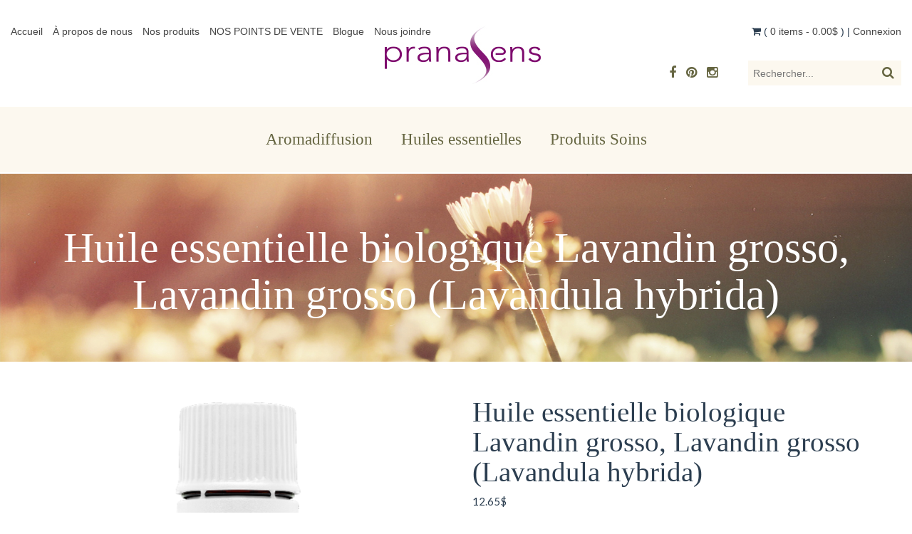

--- FILE ---
content_type: text/html; charset=UTF-8
request_url: https://pranasens.com/produit/huile-essentielle-biologique-lavadin-grosso/
body_size: 17747
content:
<!doctype html>
<html lang="fr-FR" class="no-js">
<head>
<meta charset="UTF-8">
<link href="//www.google-analytics.com" rel="dns-prefetch">
<link href="wp-content/themes/pranasens/favicon.ico" rel="shortcut icon">
<link href="https://pranasens.com/wp-content/themes/pranasens/img/icons/favicon.ico" rel="shortcut icon">
<link href="https://pranasens.com/wp-content/themes/pranasens/img/icons/touch.png" rel="apple-touch-icon-precomposed">
<link rel="apple-touch-icon" sizes="76x76" href="apple-touch-icon.png">
<link rel="icon" type="image/png" sizes="32x32" href="favicon-32x32.png">
<link rel="icon" type="image/png" sizes="16x16" href="favicon-16x16.png">
<link rel="manifest" href="/site.webmanifest">
<link rel="mask-icon" href="/safari-pinned-tab.svg" color="#5bbad5">
<meta name="msapplication-TileColor" content="#da532c">
<meta name="theme-color" content="#ffffff">
<meta http-equiv="X-UA-Compatible" content="IE=edge,chrome=1">
<meta name="viewport" content="width=device-width, initial-scale=1.0">
<meta name="description" content="Le savoir-faire floral.">
<meta name='robots' content='index, follow, max-image-preview:large, max-snippet:-1, max-video-preview:-1' />
<style>img:is([sizes="auto" i], [sizes^="auto," i]) { contain-intrinsic-size: 3000px 1500px }</style>
<script id="cookieyes" type="text/javascript" src="https://cdn-cookieyes.com/client_data/73742010fd088b7b9e193a7b/script.js"></script>
<!-- Google Tag Manager for WordPress by gtm4wp.com -->
<script data-cfasync="false" data-pagespeed-no-defer>
var gtm4wp_datalayer_name = "dataLayer";
var dataLayer = dataLayer || [];
</script>
<!-- End Google Tag Manager for WordPress by gtm4wp.com -->
<!-- This site is optimized with the Yoast SEO plugin v26.7 - https://yoast.com/wordpress/plugins/seo/ -->
<title>Huile essentielle biologique Lavandin grosso</title>
<meta name="description" content="L&#039;huile essentielle biologique de lavandin grosso est connue pour son arôme riche et vivifiant, plus camphré et boisé que celui de la lavande officinale." />
<link rel="canonical" href="https://pranasens.com/produit/huile-essentielle-biologique-lavadin-grosso/" />
<meta property="og:locale" content="fr_FR" />
<meta property="og:type" content="article" />
<meta property="og:title" content="Huile essentielle biologique Lavandin grosso" />
<meta property="og:description" content="L&#039;huile essentielle biologique de lavandin grosso est connue pour son arôme riche et vivifiant, plus camphré et boisé que celui de la lavande officinale." />
<meta property="og:url" content="https://pranasens.com/produit/huile-essentielle-biologique-lavadin-grosso/" />
<meta property="og:site_name" content="Pranasens" />
<meta property="article:modified_time" content="2024-12-03T15:45:47+00:00" />
<meta property="og:image" content="https://pranasens.com/wp-content/uploads/2017/05/Lavandin-super-web.png" />
<meta property="og:image:width" content="607" />
<meta property="og:image:height" content="607" />
<meta property="og:image:type" content="image/png" />
<meta name="twitter:card" content="summary_large_image" />
<meta name="twitter:label1" content="Durée de lecture estimée" />
<meta name="twitter:data1" content="2 minutes" />
<script type="application/ld+json" class="yoast-schema-graph">{"@context":"https://schema.org","@graph":[{"@type":"WebPage","@id":"https://pranasens.com/produit/huile-essentielle-biologique-lavadin-grosso/","url":"https://pranasens.com/produit/huile-essentielle-biologique-lavadin-grosso/","name":"Huile essentielle biologique Lavandin grosso","isPartOf":{"@id":"https://pranasens.com/#website"},"primaryImageOfPage":{"@id":"https://pranasens.com/produit/huile-essentielle-biologique-lavadin-grosso/#primaryimage"},"image":{"@id":"https://pranasens.com/produit/huile-essentielle-biologique-lavadin-grosso/#primaryimage"},"thumbnailUrl":"https://pranasens.com/wp-content/uploads/2017/05/Lavandin-super-web.png","datePublished":"2017-05-12T11:24:01+00:00","dateModified":"2024-12-03T15:45:47+00:00","description":"L'huile essentielle biologique de lavandin grosso est connue pour son arôme riche et vivifiant, plus camphré et boisé que celui de la lavande officinale.","breadcrumb":{"@id":"https://pranasens.com/produit/huile-essentielle-biologique-lavadin-grosso/#breadcrumb"},"inLanguage":"fr-FR","potentialAction":[{"@type":"ReadAction","target":["https://pranasens.com/produit/huile-essentielle-biologique-lavadin-grosso/"]}]},{"@type":"ImageObject","inLanguage":"fr-FR","@id":"https://pranasens.com/produit/huile-essentielle-biologique-lavadin-grosso/#primaryimage","url":"https://pranasens.com/wp-content/uploads/2017/05/Lavandin-super-web.png","contentUrl":"https://pranasens.com/wp-content/uploads/2017/05/Lavandin-super-web.png","width":607,"height":607,"caption":"Huile essentielle lavandin super"},{"@type":"BreadcrumbList","@id":"https://pranasens.com/produit/huile-essentielle-biologique-lavadin-grosso/#breadcrumb","itemListElement":[{"@type":"ListItem","position":1,"name":"Accueil","item":"https://pranasens.com/"},{"@type":"ListItem","position":2,"name":"Boutique","item":"https://pranasens.com/boutique/"},{"@type":"ListItem","position":3,"name":"Huile essentielle biologique Lavandin grosso, Lavandin grosso (Lavandula hybrida)"}]},{"@type":"WebSite","@id":"https://pranasens.com/#website","url":"https://pranasens.com/","name":"Pranasens","description":"Le savoir-faire floral.","potentialAction":[{"@type":"SearchAction","target":{"@type":"EntryPoint","urlTemplate":"https://pranasens.com/?s={search_term_string}"},"query-input":{"@type":"PropertyValueSpecification","valueRequired":true,"valueName":"search_term_string"}}],"inLanguage":"fr-FR"}]}</script>
<!-- / Yoast SEO plugin. -->
<link rel='dns-prefetch' href='//cdnjs.cloudflare.com' />
<link rel='dns-prefetch' href='//maxcdn.bootstrapcdn.com' />
<!-- <link rel='stylesheet' id='wp-block-library-css' href='https://pranasens.com/wp-includes/css/dist/block-library/style.min.css?ver=695d5eec53c184d33148ba83c7cd7c6c' media='all' /> -->
<link rel="stylesheet" type="text/css" href="//pranasens.com/wp-content/cache/wpfc-minified/2e2gh6ax/hka5v.css" media="all"/>
<style id='classic-theme-styles-inline-css' type='text/css'>
/*! This file is auto-generated */
.wp-block-button__link{color:#fff;background-color:#32373c;border-radius:9999px;box-shadow:none;text-decoration:none;padding:calc(.667em + 2px) calc(1.333em + 2px);font-size:1.125em}.wp-block-file__button{background:#32373c;color:#fff;text-decoration:none}
</style>
<!-- <link rel='stylesheet' id='wp-components-css' href='https://pranasens.com/wp-includes/css/dist/components/style.min.css?ver=695d5eec53c184d33148ba83c7cd7c6c' media='all' /> -->
<!-- <link rel='stylesheet' id='wp-preferences-css' href='https://pranasens.com/wp-includes/css/dist/preferences/style.min.css?ver=695d5eec53c184d33148ba83c7cd7c6c' media='all' /> -->
<!-- <link rel='stylesheet' id='wp-block-editor-css' href='https://pranasens.com/wp-includes/css/dist/block-editor/style.min.css?ver=695d5eec53c184d33148ba83c7cd7c6c' media='all' /> -->
<!-- <link rel='stylesheet' id='popup-maker-block-library-style-css' href='https://pranasens.com/wp-content/plugins/popup-maker/dist/packages/block-library-style.css?ver=dbea705cfafe089d65f1' media='all' /> -->
<link rel="stylesheet" type="text/css" href="//pranasens.com/wp-content/cache/wpfc-minified/2ccotmt5/bjch3.css" media="all"/>
<style id='global-styles-inline-css' type='text/css'>
:root{--wp--preset--aspect-ratio--square: 1;--wp--preset--aspect-ratio--4-3: 4/3;--wp--preset--aspect-ratio--3-4: 3/4;--wp--preset--aspect-ratio--3-2: 3/2;--wp--preset--aspect-ratio--2-3: 2/3;--wp--preset--aspect-ratio--16-9: 16/9;--wp--preset--aspect-ratio--9-16: 9/16;--wp--preset--color--black: #000000;--wp--preset--color--cyan-bluish-gray: #abb8c3;--wp--preset--color--white: #ffffff;--wp--preset--color--pale-pink: #f78da7;--wp--preset--color--vivid-red: #cf2e2e;--wp--preset--color--luminous-vivid-orange: #ff6900;--wp--preset--color--luminous-vivid-amber: #fcb900;--wp--preset--color--light-green-cyan: #7bdcb5;--wp--preset--color--vivid-green-cyan: #00d084;--wp--preset--color--pale-cyan-blue: #8ed1fc;--wp--preset--color--vivid-cyan-blue: #0693e3;--wp--preset--color--vivid-purple: #9b51e0;--wp--preset--gradient--vivid-cyan-blue-to-vivid-purple: linear-gradient(135deg,rgba(6,147,227,1) 0%,rgb(155,81,224) 100%);--wp--preset--gradient--light-green-cyan-to-vivid-green-cyan: linear-gradient(135deg,rgb(122,220,180) 0%,rgb(0,208,130) 100%);--wp--preset--gradient--luminous-vivid-amber-to-luminous-vivid-orange: linear-gradient(135deg,rgba(252,185,0,1) 0%,rgba(255,105,0,1) 100%);--wp--preset--gradient--luminous-vivid-orange-to-vivid-red: linear-gradient(135deg,rgba(255,105,0,1) 0%,rgb(207,46,46) 100%);--wp--preset--gradient--very-light-gray-to-cyan-bluish-gray: linear-gradient(135deg,rgb(238,238,238) 0%,rgb(169,184,195) 100%);--wp--preset--gradient--cool-to-warm-spectrum: linear-gradient(135deg,rgb(74,234,220) 0%,rgb(151,120,209) 20%,rgb(207,42,186) 40%,rgb(238,44,130) 60%,rgb(251,105,98) 80%,rgb(254,248,76) 100%);--wp--preset--gradient--blush-light-purple: linear-gradient(135deg,rgb(255,206,236) 0%,rgb(152,150,240) 100%);--wp--preset--gradient--blush-bordeaux: linear-gradient(135deg,rgb(254,205,165) 0%,rgb(254,45,45) 50%,rgb(107,0,62) 100%);--wp--preset--gradient--luminous-dusk: linear-gradient(135deg,rgb(255,203,112) 0%,rgb(199,81,192) 50%,rgb(65,88,208) 100%);--wp--preset--gradient--pale-ocean: linear-gradient(135deg,rgb(255,245,203) 0%,rgb(182,227,212) 50%,rgb(51,167,181) 100%);--wp--preset--gradient--electric-grass: linear-gradient(135deg,rgb(202,248,128) 0%,rgb(113,206,126) 100%);--wp--preset--gradient--midnight: linear-gradient(135deg,rgb(2,3,129) 0%,rgb(40,116,252) 100%);--wp--preset--font-size--small: 13px;--wp--preset--font-size--medium: 20px;--wp--preset--font-size--large: 36px;--wp--preset--font-size--x-large: 42px;--wp--preset--spacing--20: 0.44rem;--wp--preset--spacing--30: 0.67rem;--wp--preset--spacing--40: 1rem;--wp--preset--spacing--50: 1.5rem;--wp--preset--spacing--60: 2.25rem;--wp--preset--spacing--70: 3.38rem;--wp--preset--spacing--80: 5.06rem;--wp--preset--shadow--natural: 6px 6px 9px rgba(0, 0, 0, 0.2);--wp--preset--shadow--deep: 12px 12px 50px rgba(0, 0, 0, 0.4);--wp--preset--shadow--sharp: 6px 6px 0px rgba(0, 0, 0, 0.2);--wp--preset--shadow--outlined: 6px 6px 0px -3px rgba(255, 255, 255, 1), 6px 6px rgba(0, 0, 0, 1);--wp--preset--shadow--crisp: 6px 6px 0px rgba(0, 0, 0, 1);}:where(.is-layout-flex){gap: 0.5em;}:where(.is-layout-grid){gap: 0.5em;}body .is-layout-flex{display: flex;}.is-layout-flex{flex-wrap: wrap;align-items: center;}.is-layout-flex > :is(*, div){margin: 0;}body .is-layout-grid{display: grid;}.is-layout-grid > :is(*, div){margin: 0;}:where(.wp-block-columns.is-layout-flex){gap: 2em;}:where(.wp-block-columns.is-layout-grid){gap: 2em;}:where(.wp-block-post-template.is-layout-flex){gap: 1.25em;}:where(.wp-block-post-template.is-layout-grid){gap: 1.25em;}.has-black-color{color: var(--wp--preset--color--black) !important;}.has-cyan-bluish-gray-color{color: var(--wp--preset--color--cyan-bluish-gray) !important;}.has-white-color{color: var(--wp--preset--color--white) !important;}.has-pale-pink-color{color: var(--wp--preset--color--pale-pink) !important;}.has-vivid-red-color{color: var(--wp--preset--color--vivid-red) !important;}.has-luminous-vivid-orange-color{color: var(--wp--preset--color--luminous-vivid-orange) !important;}.has-luminous-vivid-amber-color{color: var(--wp--preset--color--luminous-vivid-amber) !important;}.has-light-green-cyan-color{color: var(--wp--preset--color--light-green-cyan) !important;}.has-vivid-green-cyan-color{color: var(--wp--preset--color--vivid-green-cyan) !important;}.has-pale-cyan-blue-color{color: var(--wp--preset--color--pale-cyan-blue) !important;}.has-vivid-cyan-blue-color{color: var(--wp--preset--color--vivid-cyan-blue) !important;}.has-vivid-purple-color{color: var(--wp--preset--color--vivid-purple) !important;}.has-black-background-color{background-color: var(--wp--preset--color--black) !important;}.has-cyan-bluish-gray-background-color{background-color: var(--wp--preset--color--cyan-bluish-gray) !important;}.has-white-background-color{background-color: var(--wp--preset--color--white) !important;}.has-pale-pink-background-color{background-color: var(--wp--preset--color--pale-pink) !important;}.has-vivid-red-background-color{background-color: var(--wp--preset--color--vivid-red) !important;}.has-luminous-vivid-orange-background-color{background-color: var(--wp--preset--color--luminous-vivid-orange) !important;}.has-luminous-vivid-amber-background-color{background-color: var(--wp--preset--color--luminous-vivid-amber) !important;}.has-light-green-cyan-background-color{background-color: var(--wp--preset--color--light-green-cyan) !important;}.has-vivid-green-cyan-background-color{background-color: var(--wp--preset--color--vivid-green-cyan) !important;}.has-pale-cyan-blue-background-color{background-color: var(--wp--preset--color--pale-cyan-blue) !important;}.has-vivid-cyan-blue-background-color{background-color: var(--wp--preset--color--vivid-cyan-blue) !important;}.has-vivid-purple-background-color{background-color: var(--wp--preset--color--vivid-purple) !important;}.has-black-border-color{border-color: var(--wp--preset--color--black) !important;}.has-cyan-bluish-gray-border-color{border-color: var(--wp--preset--color--cyan-bluish-gray) !important;}.has-white-border-color{border-color: var(--wp--preset--color--white) !important;}.has-pale-pink-border-color{border-color: var(--wp--preset--color--pale-pink) !important;}.has-vivid-red-border-color{border-color: var(--wp--preset--color--vivid-red) !important;}.has-luminous-vivid-orange-border-color{border-color: var(--wp--preset--color--luminous-vivid-orange) !important;}.has-luminous-vivid-amber-border-color{border-color: var(--wp--preset--color--luminous-vivid-amber) !important;}.has-light-green-cyan-border-color{border-color: var(--wp--preset--color--light-green-cyan) !important;}.has-vivid-green-cyan-border-color{border-color: var(--wp--preset--color--vivid-green-cyan) !important;}.has-pale-cyan-blue-border-color{border-color: var(--wp--preset--color--pale-cyan-blue) !important;}.has-vivid-cyan-blue-border-color{border-color: var(--wp--preset--color--vivid-cyan-blue) !important;}.has-vivid-purple-border-color{border-color: var(--wp--preset--color--vivid-purple) !important;}.has-vivid-cyan-blue-to-vivid-purple-gradient-background{background: var(--wp--preset--gradient--vivid-cyan-blue-to-vivid-purple) !important;}.has-light-green-cyan-to-vivid-green-cyan-gradient-background{background: var(--wp--preset--gradient--light-green-cyan-to-vivid-green-cyan) !important;}.has-luminous-vivid-amber-to-luminous-vivid-orange-gradient-background{background: var(--wp--preset--gradient--luminous-vivid-amber-to-luminous-vivid-orange) !important;}.has-luminous-vivid-orange-to-vivid-red-gradient-background{background: var(--wp--preset--gradient--luminous-vivid-orange-to-vivid-red) !important;}.has-very-light-gray-to-cyan-bluish-gray-gradient-background{background: var(--wp--preset--gradient--very-light-gray-to-cyan-bluish-gray) !important;}.has-cool-to-warm-spectrum-gradient-background{background: var(--wp--preset--gradient--cool-to-warm-spectrum) !important;}.has-blush-light-purple-gradient-background{background: var(--wp--preset--gradient--blush-light-purple) !important;}.has-blush-bordeaux-gradient-background{background: var(--wp--preset--gradient--blush-bordeaux) !important;}.has-luminous-dusk-gradient-background{background: var(--wp--preset--gradient--luminous-dusk) !important;}.has-pale-ocean-gradient-background{background: var(--wp--preset--gradient--pale-ocean) !important;}.has-electric-grass-gradient-background{background: var(--wp--preset--gradient--electric-grass) !important;}.has-midnight-gradient-background{background: var(--wp--preset--gradient--midnight) !important;}.has-small-font-size{font-size: var(--wp--preset--font-size--small) !important;}.has-medium-font-size{font-size: var(--wp--preset--font-size--medium) !important;}.has-large-font-size{font-size: var(--wp--preset--font-size--large) !important;}.has-x-large-font-size{font-size: var(--wp--preset--font-size--x-large) !important;}
:where(.wp-block-post-template.is-layout-flex){gap: 1.25em;}:where(.wp-block-post-template.is-layout-grid){gap: 1.25em;}
:where(.wp-block-columns.is-layout-flex){gap: 2em;}:where(.wp-block-columns.is-layout-grid){gap: 2em;}
:root :where(.wp-block-pullquote){font-size: 1.5em;line-height: 1.6;}
</style>
<!-- <link rel='stylesheet' id='contact-form-7-css' href='https://pranasens.com/wp-content/plugins/contact-form-7/includes/css/styles.css?ver=6.1.4' media='all' /> -->
<!-- <link rel='stylesheet' id='rs-plugin-settings-css' href='https://pranasens.com/wp-content/plugins/revslider/public/assets/css/settings.css?ver=5.4.3.1' media='all' /> -->
<link rel="stylesheet" type="text/css" href="//pranasens.com/wp-content/cache/wpfc-minified/ka071qye/hka5v.css" media="all"/>
<style id='rs-plugin-settings-inline-css' type='text/css'>
#rs-demo-id {}
</style>
<!-- <link rel='stylesheet' id='woocommerce-layout-css' href='https://pranasens.com/wp-content/plugins/woocommerce/assets/css/woocommerce-layout.css?ver=10.4.3' media='all' /> -->
<link rel="stylesheet" type="text/css" href="//pranasens.com/wp-content/cache/wpfc-minified/keh71g42/hka5v.css" media="all"/>
<!-- <link rel='stylesheet' id='woocommerce-smallscreen-css' href='https://pranasens.com/wp-content/plugins/woocommerce/assets/css/woocommerce-smallscreen.css?ver=10.4.3' media='only screen and (max-width: 768px)' /> -->
<link rel="stylesheet" type="text/css" href="//pranasens.com/wp-content/cache/wpfc-minified/mly3vw8r/hka5v.css" media="only screen and (max-width: 768px)"/>
<!-- <link rel='stylesheet' id='woocommerce-general-css' href='https://pranasens.com/wp-content/plugins/woocommerce/assets/css/woocommerce.css?ver=10.4.3' media='all' /> -->
<link rel="stylesheet" type="text/css" href="//pranasens.com/wp-content/cache/wpfc-minified/8hsx2brd/hka5v.css" media="all"/>
<style id='woocommerce-inline-inline-css' type='text/css'>
.woocommerce form .form-row .required { visibility: visible; }
</style>
<link rel='stylesheet' id='fontawesome-css' href='//maxcdn.bootstrapcdn.com/font-awesome/4.4.0/css/font-awesome.min.css?ver=695d5eec53c184d33148ba83c7cd7c6c' media='all' />
<!-- <link rel='stylesheet' id='bootstrap-css' href='https://pranasens.com/wp-content/themes/pranasens/assets/css/bootstrap/theme/flat.css?ver=695d5eec53c184d33148ba83c7cd7c6c' media='all' /> -->
<!-- <link rel='stylesheet' id='frontcore-style-css' href='https://pranasens.com/wp-content/themes/pranasens/style.css?ver=695d5eec53c184d33148ba83c7cd7c6c' media='all' /> -->
<!-- <link rel='stylesheet' id='frontcore-css' href='https://pranasens.com/wp-content/themes/pranasens/assets/css/frontcore.css?ver=695d5eec53c184d33148ba83c7cd7c6c' media='all' /> -->
<!-- <link rel='stylesheet' id='wpelements-css' href='https://pranasens.com/wp-content/themes/pranasens/assets/css/wpelements.css?ver=695d5eec53c184d33148ba83c7cd7c6c' media='all' /> -->
<!-- <link rel='stylesheet' id='woocommerce-custom-css' href='https://pranasens.com/wp-content/themes/pranasens/assets/css/woocommerce-custom.css?ver=695d5eec53c184d33148ba83c7cd7c6c' media='all' /> -->
<!-- <link rel='stylesheet' id='wc_stripe_express_checkout_style-css' href='https://pranasens.com/wp-content/plugins/woocommerce-gateway-stripe/build/express-checkout.css?ver=f49792bd42ded7e3e1cb' media='all' /> -->
<link rel="stylesheet" type="text/css" href="//pranasens.com/wp-content/cache/wpfc-minified/qhs4jes5/e1kga.css" media="all"/>
<script type="text/javascript" src="//cdnjs.cloudflare.com/ajax/libs/jquery/2.1.4/jquery.min.js?ver=695d5eec53c184d33148ba83c7cd7c6c" id="jquery-js"></script>
<script src='//pranasens.com/wp-content/cache/wpfc-minified/koj405t8/hka5v.js' type="text/javascript"></script>
<!-- <script type="text/javascript" src="https://pranasens.com/wp-content/plugins/revslider/public/assets/js/jquery.themepunch.tools.min.js?ver=5.4.3.1" id="tp-tools-js"></script> -->
<!-- <script type="text/javascript" src="https://pranasens.com/wp-content/plugins/revslider/public/assets/js/jquery.themepunch.revolution.min.js?ver=5.4.3.1" id="revmin-js"></script> -->
<!-- <script type="text/javascript" src="https://pranasens.com/wp-content/plugins/woocommerce/assets/js/jquery-blockui/jquery.blockUI.min.js?ver=2.7.0-wc.10.4.3" id="wc-jquery-blockui-js" defer="defer" data-wp-strategy="defer"></script> -->
<script type="text/javascript" id="wc-add-to-cart-js-extra">
/* <![CDATA[ */
var wc_add_to_cart_params = {"ajax_url":"\/wp-admin\/admin-ajax.php","wc_ajax_url":"\/?wc-ajax=%%endpoint%%","i18n_view_cart":"Voir le panier","cart_url":"https:\/\/pranasens.com\/panier\/","is_cart":"","cart_redirect_after_add":"no"};
/* ]]> */
</script>
<script src='//pranasens.com/wp-content/cache/wpfc-minified/diyhqkz/hkdg6.js' type="text/javascript"></script>
<!-- <script type="text/javascript" src="https://pranasens.com/wp-content/plugins/woocommerce/assets/js/frontend/add-to-cart.min.js?ver=10.4.3" id="wc-add-to-cart-js" defer="defer" data-wp-strategy="defer"></script> -->
<script type="text/javascript" id="wc-single-product-js-extra">
/* <![CDATA[ */
var wc_single_product_params = {"i18n_required_rating_text":"Veuillez s\u00e9lectionner une note","i18n_rating_options":["1\u00a0\u00e9toile sur 5","2\u00a0\u00e9toiles sur 5","3\u00a0\u00e9toiles sur 5","4\u00a0\u00e9toiles sur 5","5\u00a0\u00e9toiles sur 5"],"i18n_product_gallery_trigger_text":"Voir la galerie d\u2019images en plein \u00e9cran","review_rating_required":"yes","flexslider":{"rtl":false,"animation":"slide","smoothHeight":true,"directionNav":false,"controlNav":"thumbnails","slideshow":false,"animationSpeed":500,"animationLoop":false,"allowOneSlide":false},"zoom_enabled":"","zoom_options":[],"photoswipe_enabled":"","photoswipe_options":{"shareEl":false,"closeOnScroll":false,"history":false,"hideAnimationDuration":0,"showAnimationDuration":0},"flexslider_enabled":""};
/* ]]> */
</script>
<script src='//pranasens.com/wp-content/cache/wpfc-minified/fe0cow30/hkdg6.js' type="text/javascript"></script>
<!-- <script type="text/javascript" src="https://pranasens.com/wp-content/plugins/woocommerce/assets/js/frontend/single-product.min.js?ver=10.4.3" id="wc-single-product-js" defer="defer" data-wp-strategy="defer"></script> -->
<!-- <script type="text/javascript" src="https://pranasens.com/wp-content/plugins/woocommerce/assets/js/js-cookie/js.cookie.min.js?ver=2.1.4-wc.10.4.3" id="wc-js-cookie-js" defer="defer" data-wp-strategy="defer"></script> -->
<script type="text/javascript" id="woocommerce-js-extra">
/* <![CDATA[ */
var woocommerce_params = {"ajax_url":"\/wp-admin\/admin-ajax.php","wc_ajax_url":"\/?wc-ajax=%%endpoint%%","i18n_password_show":"Afficher le mot de passe","i18n_password_hide":"Masquer le mot de passe"};
/* ]]> */
</script>
<script src='//pranasens.com/wp-content/cache/wpfc-minified/kajgwbw1/hka5v.js' type="text/javascript"></script>
<!-- <script type="text/javascript" src="https://pranasens.com/wp-content/plugins/woocommerce/assets/js/frontend/woocommerce.min.js?ver=10.4.3" id="woocommerce-js" defer="defer" data-wp-strategy="defer"></script> -->
<script type="text/javascript" src="//maxcdn.bootstrapcdn.com/bootstrap/3.3.5/js/bootstrap.min.js?ver=695d5eec53c184d33148ba83c7cd7c6c" id="bootstrap-js"></script>
<script src='//pranasens.com/wp-content/cache/wpfc-minified/95g66b3b/hka5v.js' type="text/javascript"></script>
<!-- <script type="text/javascript" src="https://pranasens.com/wp-content/themes/pranasens/assets/js/SmoothScroll.js?ver=695d5eec53c184d33148ba83c7cd7c6c" id="smoothscroll-js"></script> -->
<!-- <script type="text/javascript" src="https://pranasens.com/wp-content/themes/pranasens/assets/js/jquery.stellar.min.js?ver=695d5eec53c184d33148ba83c7cd7c6c" id="stellar-js"></script> -->
<!-- <script type="text/javascript" src="https://pranasens.com/wp-content/themes/pranasens/assets/js/frontcore.js?ver=695d5eec53c184d33148ba83c7cd7c6c" id="fcscripts-js"></script> -->
<link rel="https://api.w.org/" href="https://pranasens.com/wp-json/" /><link rel="alternate" title="JSON" type="application/json" href="https://pranasens.com/wp-json/wp/v2/product/306" /><link rel="alternate" title="oEmbed (JSON)" type="application/json+oembed" href="https://pranasens.com/wp-json/oembed/1.0/embed?url=https%3A%2F%2Fpranasens.com%2Fproduit%2Fhuile-essentielle-biologique-lavadin-grosso%2F" />
<link rel="alternate" title="oEmbed (XML)" type="text/xml+oembed" href="https://pranasens.com/wp-json/oembed/1.0/embed?url=https%3A%2F%2Fpranasens.com%2Fproduit%2Fhuile-essentielle-biologique-lavadin-grosso%2F&#038;format=xml" />
<!-- Google Tag Manager for WordPress by gtm4wp.com -->
<!-- GTM Container placement set to automatic -->
<script data-cfasync="false" data-pagespeed-no-defer>
var dataLayer_content = {"pagePostType":"product","pagePostType2":"single-product","pagePostAuthor":"triade"};
dataLayer.push( dataLayer_content );
</script>
<script data-cfasync="false">
(function(w,d,s,l,i){w[l]=w[l]||[];w[l].push({'gtm.start':
new Date().getTime(),event:'gtm.js'});var f=d.getElementsByTagName(s)[0],
j=d.createElement(s),dl=l!='dataLayer'?'&l='+l:'';j.async=true;j.src=
'//www.googletagmanager.com/gtm.js?id='+i+dl;f.parentNode.insertBefore(j,f);
})(window,document,'script','dataLayer','GTM-TZM4VSFW');
</script>
<!-- End Google Tag Manager for WordPress by gtm4wp.com -->	<noscript><style>.woocommerce-product-gallery{ opacity: 1 !important; }</style></noscript>
<meta name="generator" content="Powered by Slider Revolution 5.4.3.1 - responsive, Mobile-Friendly Slider Plugin for WordPress with comfortable drag and drop interface." />
<script type="text/javascript">function setREVStartSize(e){
try{ var i=jQuery(window).width(),t=9999,r=0,n=0,l=0,f=0,s=0,h=0;					
if(e.responsiveLevels&&(jQuery.each(e.responsiveLevels,function(e,f){f>i&&(t=r=f,l=e),i>f&&f>r&&(r=f,n=e)}),t>r&&(l=n)),f=e.gridheight[l]||e.gridheight[0]||e.gridheight,s=e.gridwidth[l]||e.gridwidth[0]||e.gridwidth,h=i/s,h=h>1?1:h,f=Math.round(h*f),"fullscreen"==e.sliderLayout){var u=(e.c.width(),jQuery(window).height());if(void 0!=e.fullScreenOffsetContainer){var c=e.fullScreenOffsetContainer.split(",");if (c) jQuery.each(c,function(e,i){u=jQuery(i).length>0?u-jQuery(i).outerHeight(!0):u}),e.fullScreenOffset.split("%").length>1&&void 0!=e.fullScreenOffset&&e.fullScreenOffset.length>0?u-=jQuery(window).height()*parseInt(e.fullScreenOffset,0)/100:void 0!=e.fullScreenOffset&&e.fullScreenOffset.length>0&&(u-=parseInt(e.fullScreenOffset,0))}f=u}else void 0!=e.minHeight&&f<e.minHeight&&(f=e.minHeight);e.c.closest(".rev_slider_wrapper").css({height:f})					
}catch(d){console.log("Failure at Presize of Slider:"+d)}
};</script>
<style type="text/css" id="wp-custom-css">
/*
Vous pouvez ajouter du CSS personnalisé ici.
Cliquez sur l’icône d’aide ci-dessus pour en savoir plus.
*/
form.wpcf7-form input[type="text"], form.wpcf7-form input[type="email"], form.wpcf7-form input[type="tel"]{
font-size:16px!important;
}
.flex-container .newProduct{height:100%}
.more-link{display:block; margin-top:15px; margin-bottom:50px;}
#slide-1-layer-15, #slide-1-layer-14, #slide-1-layer-13{
text-align:left !important;
}
footer{
background:#3e3e21 !important;
}		</style>
</head>
<body class="wp-singular product-template-default single single-product postid-306 wp-theme-pranasens theme-pranasens woocommerce woocommerce-page woocommerce-no-js">
<nav id="mobileMenu">
<form name="search" id="mobileSearch" method="get" action="/recherche/">
<div>
<input type="text" name="keywords" required="required" placeholder="Rechercher...">
</div>
</form>
<ul id="menu-menu-mobile" class="menu"><li id="menu-item-215" class="menu-item menu-item-type-custom menu-item-object-custom menu-item-215"><a href="/"><span>Accueil</span></a></li>
<li id="menu-item-216" class="menu-item menu-item-type-custom menu-item-object-custom menu-item-has-children menu-item-216"><a href="#"><span>Produits</span></a>
<ul class="sub-menu">
<li id="menu-item-211" class="menu-item menu-item-type-taxonomy menu-item-object-product_cat menu-item-211"><a href="https://pranasens.com/categorie-produit/aromadiffusion/"><span>Aromadiffusion</span></a></li>
<li id="menu-item-212" class="menu-item menu-item-type-taxonomy menu-item-object-product_cat current-product-ancestor current-menu-parent current-product-parent menu-item-212"><a href="https://pranasens.com/categorie-produit/huiles-essentielles-eaux-florales/"><span>Huiles essentielles</span></a></li>
<li id="menu-item-214" class="menu-item menu-item-type-taxonomy menu-item-object-product_cat menu-item-214"><a href="https://pranasens.com/categorie-produit/therapeutique/"><span>Produits soins</span></a></li>
</ul>
</li>
<li id="menu-item-205" class="menu-item menu-item-type-post_type menu-item-object-page menu-item-205"><a href="https://pranasens.com/formations/"><span>Formations</span></a></li>
<li id="menu-item-206" class="menu-item menu-item-type-post_type menu-item-object-page menu-item-206"><a href="https://pranasens.com/oree/"><span>Gamme Orée</span></a></li>
<li id="menu-item-207" class="menu-item menu-item-type-post_type menu-item-object-page menu-item-207"><a href="https://pranasens.com/pranasens/"><span>À propos de nous</span></a></li>
<li id="menu-item-208" class="menu-item menu-item-type-post_type menu-item-object-page menu-item-208"><a href="https://pranasens.com/mon-compte/"><span>Mon compte</span></a></li>
<li id="menu-item-2144" class="menu-item menu-item-type-post_type menu-item-object-page menu-item-2144"><a href="https://pranasens.com/?page_id=1746"><span>Promos et spéciaux</span></a></li>
<li id="menu-item-204" class="menu-item menu-item-type-post_type menu-item-object-page menu-item-204"><a href="https://pranasens.com/nous-joindre/"><span>Nous joindre</span></a></li>
</ul>		</nav>
<!-- Top -->
<section id="top">
<div class="container-fluid">
<div class="col-md-12">
<a id="logo" href="/"><img src="https://pranasens.com/wp-content/themes/pranasens/assets/images/logo.jpg"></a>
<div id="socialTop">
<ul>								<li><a href="https://www.facebook.com/pranasens.inc?fref=ts" target="_blank"><i class="fa fa-facebook"></i></a></li>
<li><a href="https://www.pinterest.fr/pranasensoree/" target="_blank"><i class="fa fa-pinterest"></i></a></li>
<li><a href="https://www.instagram.com/pranasens/" target="_blank"><i class="fa fa-instagram"></i></a></li>
<li><a href="https://www.facebook.com/oreephytocosmetique" target="_blank"><i class="fa fa-Facebook"></i></a></li>
</ul>						<form name="search" id="search" method="GET" action="/recherche/" autocomplete="off">
<div>
<input type="text" name="keywords" required="required" placeholder="Rechercher...">
<a href="" class="no-smooth-transition"><i class="fa fa-search"></i></a>
</div>
</form>
</div>
<nav id="topMenu">
<ul id="menu-top-menu-fr" class="menu"><li id="menu-item-127" class="menu-item menu-item-type-custom menu-item-object-custom menu-item-127"><a href="/">Accueil</a></li>
<li id="menu-item-131" class="menu-item menu-item-type-post_type menu-item-object-page menu-item-131"><a href="https://pranasens.com/pranasens/">À propos de nous</a></li>
<li id="menu-item-130" class="menu-item menu-item-type-post_type menu-item-object-page menu-item-130"><a href="https://pranasens.com/oree/">Nos produits</a></li>
<li id="menu-item-1471" class="menu-item menu-item-type-post_type menu-item-object-page menu-item-1471"><a href="https://pranasens.com/nos-points-de-vente-nos-ambassadrices-oree/">NOS POINTS DE VENTE</a></li>
<li id="menu-item-420" class="menu-item menu-item-type-post_type menu-item-object-page menu-item-420"><a href="https://pranasens.com/blogue/">Blogue</a></li>
<li id="menu-item-1474" class="menu-item menu-item-type-post_type menu-item-object-page menu-item-1474"><a href="https://pranasens.com/nous-joindre/">Nous joindre</a></li>
</ul>					</nav>
<div id="cart">
<i class="fa fa-shopping-cart"></i> ( <a class="cart-contents" href="https://pranasens.com/panier/" title="View your shopping cart">0 items - <span class="woocommerce-Price-amount amount"><bdi>0.00<span class="woocommerce-Price-currencySymbol">&#36;</span></bdi></span></a> )
|
<a href="/mon-compte/">Connexion</a>					</div>
<a id="mobileMenuTrigger" href="#">
<span></span>
<span></span>
<span></span>
</a>
</div>
</div>
<nav>
<ul id="main_menu" class="menu"><li id="menu-item-115" class="menu-item menu-item-type-taxonomy menu-item-object-product_cat menu-item-115"><a href="https://pranasens.com/categorie-produit/aromadiffusion/"><span>Aromadiffusion</span></a></li>
<li id="menu-item-116" class="menu-item menu-item-type-taxonomy menu-item-object-product_cat current-product-ancestor current-menu-parent current-product-parent menu-item-116"><a href="https://pranasens.com/categorie-produit/huiles-essentielles-eaux-florales/"><span>Huiles essentielles</span></a></li>
<li id="menu-item-118" class="menu-item menu-item-type-taxonomy menu-item-object-product_cat menu-item-118"><a href="https://pranasens.com/categorie-produit/therapeutique/"><span>Produits Soins</span></a></li>
</ul>			</nav>
<a href="#" id="mobileMenuTrigger"></a>
</section>
<!-- /Top -->
<header>
<h1 class="align-center">Huile essentielle biologique  Lavandin grosso, Lavandin grosso (Lavandula hybrida)</h1>
</header>
<!-- BreadCrumb -->
<!-- /BreadCrumb -->
<main role="main" class="container">
<div class="row">
<!-- section -->
<section class="col-md-12 pt-50 pb-100">  
<div id="primary" class="content-area"><main id="main" class="site-main" role="main">
<div class="woocommerce-notices-wrapper"></div><div id="product-306" class="product type-product post-306 status-publish first instock product_cat-huiles-essentielles-eaux-florales has-post-thumbnail taxable shipping-taxable purchasable product-type-simple">
<div class="woocommerce-product-gallery woocommerce-product-gallery--with-images woocommerce-product-gallery--columns-4 images" data-columns="4" style="opacity: 0; transition: opacity .25s ease-in-out;">
<div class="woocommerce-product-gallery__wrapper">
<div data-thumb="https://pranasens.com/wp-content/uploads/2017/05/Lavandin-super-web-100x100.png" data-thumb-alt="Huile essentielle lavandin super" data-thumb-srcset="https://pranasens.com/wp-content/uploads/2017/05/Lavandin-super-web-100x100.png 100w, https://pranasens.com/wp-content/uploads/2017/05/Lavandin-super-web-300x300.png 300w, https://pranasens.com/wp-content/uploads/2017/05/Lavandin-super-web-600x600.png 600w, https://pranasens.com/wp-content/uploads/2017/05/Lavandin-super-web-150x150.png 150w, https://pranasens.com/wp-content/uploads/2017/05/Lavandin-super-web-250x250.png 250w, https://pranasens.com/wp-content/uploads/2017/05/Lavandin-super-web-120x120.png 120w, https://pranasens.com/wp-content/uploads/2017/05/Lavandin-super-web.png 607w"  data-thumb-sizes="(max-width: 100px) 100vw, 100px" class="woocommerce-product-gallery__image"><a href="https://pranasens.com/wp-content/uploads/2017/05/Lavandin-super-web.png"><img width="600" height="600" src="https://pranasens.com/wp-content/uploads/2017/05/Lavandin-super-web-600x600.png" class="wp-post-image" alt="Huile essentielle lavandin super" data-caption="" data-src="https://pranasens.com/wp-content/uploads/2017/05/Lavandin-super-web.png" data-large_image="https://pranasens.com/wp-content/uploads/2017/05/Lavandin-super-web.png" data-large_image_width="607" data-large_image_height="607" decoding="async" fetchpriority="high" srcset="https://pranasens.com/wp-content/uploads/2017/05/Lavandin-super-web-600x600.png 600w, https://pranasens.com/wp-content/uploads/2017/05/Lavandin-super-web-300x300.png 300w, https://pranasens.com/wp-content/uploads/2017/05/Lavandin-super-web-100x100.png 100w, https://pranasens.com/wp-content/uploads/2017/05/Lavandin-super-web-150x150.png 150w, https://pranasens.com/wp-content/uploads/2017/05/Lavandin-super-web-250x250.png 250w, https://pranasens.com/wp-content/uploads/2017/05/Lavandin-super-web-120x120.png 120w, https://pranasens.com/wp-content/uploads/2017/05/Lavandin-super-web.png 607w" sizes="(max-width: 600px) 100vw, 600px" /></a></div><div data-thumb="https://pranasens.com/wp-content/uploads/2017/05/lavande-2-1-100x100.jpg" data-thumb-alt="lavandin super fleur" data-thumb-srcset="https://pranasens.com/wp-content/uploads/2017/05/lavande-2-1-100x100.jpg 100w, https://pranasens.com/wp-content/uploads/2017/05/lavande-2-1-300x300.jpg 300w, https://pranasens.com/wp-content/uploads/2017/05/lavande-2-1-250x250.jpg 250w, https://pranasens.com/wp-content/uploads/2017/05/lavande-2-1-150x150.jpg 150w, https://pranasens.com/wp-content/uploads/2017/05/lavande-2-1-120x120.jpg 120w, https://pranasens.com/wp-content/uploads/2017/05/lavande-2-1.jpg 600w"  data-thumb-sizes="(max-width: 100px) 100vw, 100px" class="woocommerce-product-gallery__image"><a href="https://pranasens.com/wp-content/uploads/2017/05/lavande-2-1.jpg"><img width="100" height="100" src="https://pranasens.com/wp-content/uploads/2017/05/lavande-2-1-100x100.jpg" class="" alt="lavandin super fleur" data-caption="" data-src="https://pranasens.com/wp-content/uploads/2017/05/lavande-2-1.jpg" data-large_image="https://pranasens.com/wp-content/uploads/2017/05/lavande-2-1.jpg" data-large_image_width="600" data-large_image_height="600" decoding="async" srcset="https://pranasens.com/wp-content/uploads/2017/05/lavande-2-1-100x100.jpg 100w, https://pranasens.com/wp-content/uploads/2017/05/lavande-2-1-300x300.jpg 300w, https://pranasens.com/wp-content/uploads/2017/05/lavande-2-1-250x250.jpg 250w, https://pranasens.com/wp-content/uploads/2017/05/lavande-2-1-150x150.jpg 150w, https://pranasens.com/wp-content/uploads/2017/05/lavande-2-1-120x120.jpg 120w, https://pranasens.com/wp-content/uploads/2017/05/lavande-2-1.jpg 600w" sizes="(max-width: 100px) 100vw, 100px" /></a></div>	</div>
</div>
<div class="summary entry-summary">
<h1 class="product_title entry-title">Huile essentielle biologique  Lavandin grosso, Lavandin grosso (Lavandula hybrida)</h1><p class="price"><span class="woocommerce-Price-amount amount"><bdi>12.65<span class="woocommerce-Price-currencySymbol">&#36;</span></bdi></span></p>
<div class="woocommerce-product-details__short-description">
<p><strong>Nom latin: </strong><em>Lavandin hybrida</em></p>
<p><strong>Origine: &lt;/strong&gt;Espagne&lt;/p&gt;</strong></p>
<p><strong>Format:</strong> 15 ML</p>
<p><span style="font-weight: 400;">Notre huile essentielle biologique de lavandin grosso, certifiée par Écocert Canada, est un trésor odorant, chéri pour son parfum riche et captivant. Originaire du bassin méditerranéen, le Lavandin Grosso est un hybride de différentes espèces de lavande, ce qui lui confère un parfum particulièrement envoûtant.</span></p>
<p><span style="font-weight: 400;">Distillée à partir des fleurs fraîches, cette huile essentielle se caractérise par son parfum profond, floral et légèrement camphré. L’arôme du Lavandin Grosso est plus intense que celui de la lavande traditionnelle, ce qui en fait un choix populaire pour parfumer divers produits, des cosmétiques aux désodorisants, en passant par les produits de nettoyage.</span></p>
<p><span style="font-weight: 400;">En plus d’être utilisée pour son parfum, l’huile essentielle de Lavandin Grosso est souvent utilisée en aromathérapie pour créer une atmosphère relaxante et apaisante.</span></p>
<p>Vous aimeriez également notre synergie <a href="https://pranasens.com/produit/huiles-essentielles-biologiques-harmonie/">Harmonie</a></p>
</div>
<form class="cart" action="https://pranasens.com/produit/huile-essentielle-biologique-lavadin-grosso/" method="post" enctype='multipart/form-data'>
<div class="quantity">
<label class="screen-reader-text" for="quantity_696e94613c5aa">quantité de Huile essentielle biologique  Lavandin grosso, Lavandin grosso (Lavandula hybrida)</label>
<input
type="number"
id="quantity_696e94613c5aa"
class="input-text qty text"
name="quantity"
value="1"
aria-label="Quantité de produits"
min="1"
step="1"
placeholder=""
inputmode="numeric"
autocomplete="off"
/>
</div>
<button type="submit" name="add-to-cart" value="306" class="single_add_to_cart_button button alt">Ajouter au panier</button>
</form>
<div id="wc-stripe-express-checkout-element" style="margin-top: 1em;clear:both;display:none;">
<!-- A Stripe Element will be inserted here. -->
</div>
<wc-order-attribution-inputs id="wc-stripe-express-checkout__order-attribution-inputs"></wc-order-attribution-inputs>
<div class="product_meta">
<span class="posted_in">Catégorie : <a href="https://pranasens.com/categorie-produit/huiles-essentielles-eaux-florales/" rel="tag">Huiles essentielles | Eaux florales</a></span>
</div>
</div>
<div class="woocommerce-tabs wc-tabs-wrapper">
<ul class="tabs wc-tabs" role="tablist">
<li role="presentation" class="description_tab" id="tab-title-description">
<a href="#tab-description" role="tab" aria-controls="tab-description">
Description					</a>
</li>
</ul>
<div class="woocommerce-Tabs-panel woocommerce-Tabs-panel--description panel entry-content wc-tab" id="tab-description" role="tabpanel" aria-labelledby="tab-title-description">
<h2>Description</h2>
<h2><span style="font-weight: 400;">Huile essentielle biologique LAVANDIN GROSSO, LAVANDIN GROSSO (<i>Lavandula hybrida</i></span><span style="font-weight: 400;">)</span></h2>
<p><strong>Nom commun: </strong>Lavandin grosso</p>
<p><strong>Nom Latin: </strong><i><span style="font-weight: 400;">Lavandula hybrida</span></i></p>
<p><strong>Partie distillée: </strong><span style="font-weight: 400;">Sommités fleuries</span></p>
<p><strong>Famille: </strong><span style="font-weight: 400;">Lamiacées</span></p>
<p><strong>Origine: </strong>Espagne</p>
<p><strong>Molécules aromatiques: </strong><span style="font-weight: 400;">Linalol; acétate de lanalyl</span></p>
<p><span style="font-weight: 400;"><strong>Parfum: </strong></span><span style="font-weight: 400;">Lavande fleurie avec un brin de camphré</span></p>
<p><strong>Description: </strong><span style="font-weight: 400;">Hybride entre la <a href="https://pranasens.com/produit/lavande-officinale/">lavande vraie</a> et la lavande sauvage. Le lavandin grosso a été découvert un peu par hasard et a été cultivé à partir des années 1930. Le lavandin est aujourd’hui l’espèce la plus cultivée, car sa fleur est plus productive en huile essentielle que la lavande vraie. Par contre, son essence a une moins bonne qualité olfactive, et est utilisée dans la parfumerie industrielle. Au cours des années, plusieurs variétés de cet hybride ont été sélectionnées et reproduites par bouturage. Les variétés les plus cultivées actuellement sont lavandin grosso et lavandin super.</span></p>
<p><strong>Utilisations:</strong></p>
<p>Diffusion | Bain | Massage | Friction | Application locale | Usage domestique</p>
<p><b>Précautions | Contre-indications:</b></p>
<p><span style="font-weight: 400;">Tenir hors de portée des jeunes enfants.</span></p>
<p><span style="font-weight: 400;">Sauf avis du praticien de la santé, éviter l&#8217;utilisation pendant la grossesse et l&#8217;allaitement et chez l&#8217;enfant de moins de 5 ans.</span></p>
<p><span style="font-weight: 400;">Conserver à l&#8217;abri de toute source de chaleur et de lumière.</span></p>
<p><strong>Source additionnelle:</strong></p>
<p><a href="https://www.passeportsante.net/fr/Solutions/HuilesEssentielles/Fiche.aspx?doc=huile-essentielle-lavandin">→Passeport santé</a></p>
<p>&nbsp;</p>
</div>
</div>
<section class="related products">
<h2>Produits similaires</h2>
<ul class="products columns-4">
<li class="product type-product post-906 status-publish first instock product_cat-huiles-essentielles-eaux-florales product_tag-biologique product_tag-he product_tag-huile-essentielle product_tag-orange-douce product_tag-vitalite has-post-thumbnail taxable shipping-taxable purchasable product-type-simple">
<a href="https://pranasens.com/produit/huile-essentielle-orange-douce-bio/" class="woocommerce-LoopProduct-link woocommerce-loop-product__link"><img width="300" height="300" src="https://pranasens.com/wp-content/uploads/2019/02/Orange-douce-web-300x300.png" class="attachment-woocommerce_thumbnail size-woocommerce_thumbnail" alt="Huile essentielle Orange douce" decoding="async" loading="lazy" srcset="https://pranasens.com/wp-content/uploads/2019/02/Orange-douce-web-300x300.png 300w, https://pranasens.com/wp-content/uploads/2019/02/Orange-douce-web-100x100.png 100w, https://pranasens.com/wp-content/uploads/2019/02/Orange-douce-web-600x600.png 600w, https://pranasens.com/wp-content/uploads/2019/02/Orange-douce-web-150x150.png 150w, https://pranasens.com/wp-content/uploads/2019/02/Orange-douce-web-250x250.png 250w, https://pranasens.com/wp-content/uploads/2019/02/Orange-douce-web-120x120.png 120w, https://pranasens.com/wp-content/uploads/2019/02/Orange-douce-web.png 606w" sizes="auto, (max-width: 300px) 100vw, 300px" /><h2 class="woocommerce-loop-product__title">Huile essentielle biologique | Orange douce (Citrus sinensis)</h2>
<span class="price"><span class="woocommerce-Price-amount amount"><bdi>10.30<span class="woocommerce-Price-currencySymbol">&#36;</span></bdi></span></span>
</a><a href="/produit/huile-essentielle-biologique-lavadin-grosso/?add-to-cart=906" aria-describedby="woocommerce_loop_add_to_cart_link_describedby_906" data-quantity="1" class="button product_type_simple add_to_cart_button ajax_add_to_cart" data-product_id="906" data-product_sku="" aria-label="Ajouter au panier : &ldquo;Huile essentielle biologique | Orange douce (Citrus sinensis)&rdquo;" rel="nofollow" data-success_message="« Huile essentielle biologique | Orange douce (Citrus sinensis) » a été ajouté à votre panier" role="button">Ajouter au panier</a>	<span id="woocommerce_loop_add_to_cart_link_describedby_906" class="screen-reader-text">
</span>
</li>
<li class="product type-product post-312 status-publish instock product_cat-huiles-essentielles-eaux-florales has-post-thumbnail taxable shipping-taxable purchasable product-type-simple">
<a href="https://pranasens.com/produit/huile-essentielle-pruche-canada/" class="woocommerce-LoopProduct-link woocommerce-loop-product__link"><img width="300" height="300" src="https://pranasens.com/wp-content/uploads/2017/05/Pruche-web-300x300.png" class="attachment-woocommerce_thumbnail size-woocommerce_thumbnail" alt="Huile essentielle Pruche" decoding="async" loading="lazy" srcset="https://pranasens.com/wp-content/uploads/2017/05/Pruche-web-300x300.png 300w, https://pranasens.com/wp-content/uploads/2017/05/Pruche-web-100x100.png 100w, https://pranasens.com/wp-content/uploads/2017/05/Pruche-web-600x600.png 600w, https://pranasens.com/wp-content/uploads/2017/05/Pruche-web-150x150.png 150w, https://pranasens.com/wp-content/uploads/2017/05/Pruche-web-250x250.png 250w, https://pranasens.com/wp-content/uploads/2017/05/Pruche-web-120x120.png 120w, https://pranasens.com/wp-content/uploads/2017/05/Pruche-web.png 609w" sizes="auto, (max-width: 300px) 100vw, 300px" /><h2 class="woocommerce-loop-product__title">Huile essentielle biologique | Pruche du Canada (Tsuga canadensis)</h2>
<span class="price"><span class="woocommerce-Price-amount amount"><bdi>22.00<span class="woocommerce-Price-currencySymbol">&#36;</span></bdi></span></span>
</a><a href="/produit/huile-essentielle-biologique-lavadin-grosso/?add-to-cart=312" aria-describedby="woocommerce_loop_add_to_cart_link_describedby_312" data-quantity="1" class="button product_type_simple add_to_cart_button ajax_add_to_cart" data-product_id="312" data-product_sku="" aria-label="Ajouter au panier : &ldquo;Huile essentielle biologique | Pruche du Canada (Tsuga canadensis)&rdquo;" rel="nofollow" data-success_message="« Huile essentielle biologique | Pruche du Canada (Tsuga canadensis) » a été ajouté à votre panier" role="button">Ajouter au panier</a>	<span id="woocommerce_loop_add_to_cart_link_describedby_312" class="screen-reader-text">
</span>
</li>
<li class="product type-product post-288 status-publish instock product_cat-huiles-essentielles-eaux-florales product_tag-biologique product_tag-huile-essentielle has-post-thumbnail taxable shipping-taxable purchasable product-type-simple">
<a href="https://pranasens.com/produit/huile-essentielle-biologique-epinette-noire/" class="woocommerce-LoopProduct-link woocommerce-loop-product__link"><img width="300" height="300" src="https://pranasens.com/wp-content/uploads/2017/05/Épinette-noire-web-300x300.png" class="attachment-woocommerce_thumbnail size-woocommerce_thumbnail" alt="Huile essentielle biologique Épinette noire" decoding="async" loading="lazy" srcset="https://pranasens.com/wp-content/uploads/2017/05/Épinette-noire-web-300x300.png 300w, https://pranasens.com/wp-content/uploads/2017/05/Épinette-noire-web-100x100.png 100w, https://pranasens.com/wp-content/uploads/2017/05/Épinette-noire-web-600x600.png 600w, https://pranasens.com/wp-content/uploads/2017/05/Épinette-noire-web-150x150.png 150w, https://pranasens.com/wp-content/uploads/2017/05/Épinette-noire-web-250x250.png 250w, https://pranasens.com/wp-content/uploads/2017/05/Épinette-noire-web-120x120.png 120w, https://pranasens.com/wp-content/uploads/2017/05/Épinette-noire-web.png 609w" sizes="auto, (max-width: 300px) 100vw, 300px" /><h2 class="woocommerce-loop-product__title">Huile essentielle biologique  Épinette noire, Black spruce (Picea mariana)</h2>
<span class="price"><span class="woocommerce-Price-amount amount"><bdi>15.15<span class="woocommerce-Price-currencySymbol">&#36;</span></bdi></span></span>
</a><a href="/produit/huile-essentielle-biologique-lavadin-grosso/?add-to-cart=288" aria-describedby="woocommerce_loop_add_to_cart_link_describedby_288" data-quantity="1" class="button product_type_simple add_to_cart_button ajax_add_to_cart" data-product_id="288" data-product_sku="" aria-label="Ajouter au panier : &ldquo;Huile essentielle biologique  Épinette noire, Black spruce (Picea mariana)&rdquo;" rel="nofollow" data-success_message="« Huile essentielle biologique  Épinette noire, Black spruce (Picea mariana) » a été ajouté à votre panier" role="button">Ajouter au panier</a>	<span id="woocommerce_loop_add_to_cart_link_describedby_288" class="screen-reader-text">
</span>
</li>
</ul>
</section>
</div>
</main></div></section></div></main>
		<!-- footer -->
<footer>
<div class="container-fluid">
<div class="row">
<div class="col-md-3 ptb-100">
<h3>Nous joindre</h3>
<p>
BOUTIQUE & SIÈGE SOCIAL PRANASENS <br />
90 b, rue de l'Église<br />
Sainte-Geneviève-de-Batiscan, Qc  G0X 2R0 <br />
                <br />
FERME & TRANSFORMATION<br />
240 rang Rivière-à-la-Lime<br />
Sainte-Geneviève-de-Batiscan, Qc  G0X 2R0<br />
<br />
418 362-2499<br />
serviceclient@pranasens.com						</p>
</div>
<div class="col-md-4 col-md-offset-1 align-center ptb-100">
<h3>Partenaires</h3>
<ul>									<li><a href="http://pranasens.com/nos-ambassadrices/" target="_blank"><img title="Nos ambassadrices" src="https://pranasens.com/wp-content/uploads/2019/05/bIO-ESTHÉTICIENNE-ORÉE.png"></a></li>
</ul>						
</div>
<div class="col-md-3 col-md-offset-1 ptb-100">
<h4>Certifiée par Ecocert Canada</h4>
<a href="https://www.ecocertcanada.com/"><img src="https://pranasens.com/wp-content/themes/pranasens/assets/images/logo_ecocert.jpg"></a>
</div>
</div>
</div>
<div id="copyright" class="ptb-20">
<div class="container-fluid">
<div class="row">
<footer>
<p>© 2014–<script>document.write(new Date().getFullYear());</script> Pranasens inc. Tous droits réservés.</p>
</footer>
</div>
</div>
</div>
<!-- /copyright -->
</footer>
<!-- /footer -->
<script type="speculationrules">
{"prefetch":[{"source":"document","where":{"and":[{"href_matches":"\/*"},{"not":{"href_matches":["\/wp-*.php","\/wp-admin\/*","\/wp-content\/uploads\/*","\/wp-content\/*","\/wp-content\/plugins\/*","\/wp-content\/themes\/pranasens\/*","\/*\\?(.+)"]}},{"not":{"selector_matches":"a[rel~=\"nofollow\"]"}},{"not":{"selector_matches":".no-prefetch, .no-prefetch a"}}]},"eagerness":"conservative"}]}
</script>
<script type="application/ld+json">{"@context":"https://schema.org/","@type":"Product","@id":"https://pranasens.com/produit/huile-essentielle-biologique-lavadin-grosso/#product","name":"Huile essentielle biologique  Lavandin grosso, Lavandin grosso (Lavandula hybrida)","url":"https://pranasens.com/produit/huile-essentielle-biologique-lavadin-grosso/","description":"Nom latin: Lavandin hybridaOrigine: EspagneFormat: 15 MLNotre huile essentielle biologique de lavandin grosso, certifi\u00e9e par \u00c9cocert Canada, est un tr\u00e9sor odorant, ch\u00e9ri pour son parfum riche et captivant. Originaire du bassin m\u00e9diterran\u00e9en, le Lavandin Grosso est un hybride de diff\u00e9rentes esp\u00e8ces de lavande, ce qui lui conf\u00e8re un parfum particuli\u00e8rement envo\u00fbtant.Distill\u00e9e \u00e0 partir des fleurs fra\u00eeches, cette huile essentielle se caract\u00e9rise par son parfum profond, floral et l\u00e9g\u00e8rement camphr\u00e9. L\u2019ar\u00f4me du Lavandin Grosso est plus intense que celui de la lavande traditionnelle, ce qui en fait un choix populaire pour parfumer divers produits, des cosm\u00e9tiques aux d\u00e9sodorisants, en passant par les produits de nettoyage.En plus d\u2019\u00eatre utilis\u00e9e pour son parfum, l\u2019huile essentielle de Lavandin Grosso est souvent utilis\u00e9e en aromath\u00e9rapie pour cr\u00e9er une atmosph\u00e8re relaxante et apaisante.Vous aimeriez \u00e9galement notre synergie Harmonie","image":"https://pranasens.com/wp-content/uploads/2017/05/Lavandin-super-web.png","sku":306,"offers":[{"@type":"Offer","priceSpecification":{"0":{"@type":"UnitPriceSpecification","price":"12.65","priceCurrency":"CAD","valueAddedTaxIncluded":false,"validThrough":"2027-12-31"},"price":"12.65","priceCurrency":"CAD"},"priceValidUntil":"2027-12-31","availability":"https://schema.org/InStock","url":"https://pranasens.com/produit/huile-essentielle-biologique-lavadin-grosso/","seller":{"@type":"Organization","name":"Pranasens","url":"https://pranasens.com"},"price":"12.65","priceCurrency":"CAD"}]}</script>	<script type='text/javascript'>
(function () {
var c = document.body.className;
c = c.replace(/woocommerce-no-js/, 'woocommerce-js');
document.body.className = c;
})();
</script>
<!-- <link rel='stylesheet' id='wc-stripe-blocks-checkout-style-css' href='https://pranasens.com/wp-content/plugins/woocommerce-gateway-stripe/build/upe-blocks.css?ver=5149cca93b0373758856' media='all' /> -->
<!-- <link rel='stylesheet' id='wc-blocks-style-css' href='https://pranasens.com/wp-content/plugins/woocommerce/assets/client/blocks/wc-blocks.css?ver=wc-10.4.3' media='all' /> -->
<!-- <link rel='stylesheet' id='wc-stripe-upe-classic-css' href='https://pranasens.com/wp-content/plugins/woocommerce-gateway-stripe/build/upe-classic.css?ver=10.3.1' media='all' /> -->
<!-- <link rel='stylesheet' id='stripelink_styles-css' href='https://pranasens.com/wp-content/plugins/woocommerce-gateway-stripe/assets/css/stripe-link.css?ver=10.3.1' media='all' /> -->
<link rel="stylesheet" type="text/css" href="//pranasens.com/wp-content/cache/wpfc-minified/7zr1xcxw/e1kga.css" media="all"/>
<script type="text/javascript" src="https://pranasens.com/wp-includes/js/dist/hooks.min.js?ver=4d63a3d491d11ffd8ac6" id="wp-hooks-js"></script>
<script type="text/javascript" src="https://pranasens.com/wp-includes/js/dist/i18n.min.js?ver=5e580eb46a90c2b997e6" id="wp-i18n-js"></script>
<script type="text/javascript" id="wp-i18n-js-after">
/* <![CDATA[ */
wp.i18n.setLocaleData( { 'text direction\u0004ltr': [ 'ltr' ] } );
/* ]]> */
</script>
<script type="text/javascript" src="https://pranasens.com/wp-content/plugins/contact-form-7/includes/swv/js/index.js?ver=6.1.4" id="swv-js"></script>
<script type="text/javascript" id="contact-form-7-js-translations">
/* <![CDATA[ */
( function( domain, translations ) {
var localeData = translations.locale_data[ domain ] || translations.locale_data.messages;
localeData[""].domain = domain;
wp.i18n.setLocaleData( localeData, domain );
} )( "contact-form-7", {"translation-revision-date":"2025-02-06 12:02:14+0000","generator":"GlotPress\/4.0.1","domain":"messages","locale_data":{"messages":{"":{"domain":"messages","plural-forms":"nplurals=2; plural=n > 1;","lang":"fr"},"This contact form is placed in the wrong place.":["Ce formulaire de contact est plac\u00e9 dans un mauvais endroit."],"Error:":["Erreur\u00a0:"]}},"comment":{"reference":"includes\/js\/index.js"}} );
/* ]]> */
</script>
<script type="text/javascript" id="contact-form-7-js-before">
/* <![CDATA[ */
var wpcf7 = {
"api": {
"root": "https:\/\/pranasens.com\/wp-json\/",
"namespace": "contact-form-7\/v1"
}
};
/* ]]> */
</script>
<script type="text/javascript" src="https://pranasens.com/wp-content/plugins/contact-form-7/includes/js/index.js?ver=6.1.4" id="contact-form-7-js"></script>
<script type="text/javascript" src="https://pranasens.com/wp-content/plugins/duracelltomi-google-tag-manager/dist/js/gtm4wp-form-move-tracker.js?ver=1.20.1" id="gtm4wp-form-move-tracker-js"></script>
<script type="text/javascript" src="https://pranasens.com/wp-content/plugins/woocommerce/assets/js/sourcebuster/sourcebuster.min.js?ver=10.4.3" id="sourcebuster-js-js"></script>
<script type="text/javascript" id="wc-order-attribution-js-extra">
/* <![CDATA[ */
var wc_order_attribution = {"params":{"lifetime":1.0000000000000000818030539140313095458623138256371021270751953125e-5,"session":30,"base64":false,"ajaxurl":"https:\/\/pranasens.com\/wp-admin\/admin-ajax.php","prefix":"wc_order_attribution_","allowTracking":true},"fields":{"source_type":"current.typ","referrer":"current_add.rf","utm_campaign":"current.cmp","utm_source":"current.src","utm_medium":"current.mdm","utm_content":"current.cnt","utm_id":"current.id","utm_term":"current.trm","utm_source_platform":"current.plt","utm_creative_format":"current.fmt","utm_marketing_tactic":"current.tct","session_entry":"current_add.ep","session_start_time":"current_add.fd","session_pages":"session.pgs","session_count":"udata.vst","user_agent":"udata.uag"}};
/* ]]> */
</script>
<script type="text/javascript" src="https://pranasens.com/wp-content/plugins/woocommerce/assets/js/frontend/order-attribution.min.js?ver=10.4.3" id="wc-order-attribution-js"></script>
<script type="text/javascript" src="https://js.stripe.com/v3/?ver=3.0" id="stripe-js"></script>
<script type="text/javascript" src="https://pranasens.com/wp-includes/js/dist/vendor/lodash.min.js?ver=4.17.21" id="lodash-js"></script>
<script type="text/javascript" id="lodash-js-after">
/* <![CDATA[ */
window.lodash = _.noConflict();
/* ]]> */
</script>
<script type="text/javascript" src="https://pranasens.com/wp-includes/js/dist/vendor/react.min.js?ver=18.3.1.1" id="react-js"></script>
<script type="text/javascript" src="https://pranasens.com/wp-includes/js/dist/vendor/react-dom.min.js?ver=18.3.1.1" id="react-dom-js"></script>
<script type="text/javascript" src="https://pranasens.com/wp-includes/js/dist/vendor/wp-polyfill.min.js?ver=3.15.0" id="wp-polyfill-js"></script>
<script type="text/javascript" src="https://pranasens.com/wp-includes/js/dist/url.min.js?ver=c2964167dfe2477c14ea" id="wp-url-js"></script>
<script type="text/javascript" id="wp-api-fetch-js-translations">
/* <![CDATA[ */
( function( domain, translations ) {
var localeData = translations.locale_data[ domain ] || translations.locale_data.messages;
localeData[""].domain = domain;
wp.i18n.setLocaleData( localeData, domain );
} )( "default", {"translation-revision-date":"2025-11-14 09:25:54+0000","generator":"GlotPress\/4.0.3","domain":"messages","locale_data":{"messages":{"":{"domain":"messages","plural-forms":"nplurals=2; plural=n > 1;","lang":"fr"},"An unknown error occurred.":["Une erreur inconnue s\u2019est produite."],"The response is not a valid JSON response.":["La r\u00e9ponse n\u2019est pas une r\u00e9ponse JSON valide."],"Media upload failed. If this is a photo or a large image, please scale it down and try again.":["Le t\u00e9l\u00e9versement du m\u00e9dia a \u00e9chou\u00e9. S\u2019il s\u2019agit d\u2019une photo ou d\u2019une grande image, veuillez la redimensionner puis r\u00e9essayer."],"You are probably offline.":["Vous \u00eates probablement hors ligne."]}},"comment":{"reference":"wp-includes\/js\/dist\/api-fetch.js"}} );
/* ]]> */
</script>
<script type="text/javascript" src="https://pranasens.com/wp-includes/js/dist/api-fetch.min.js?ver=3623a576c78df404ff20" id="wp-api-fetch-js"></script>
<script type="text/javascript" id="wp-api-fetch-js-after">
/* <![CDATA[ */
wp.apiFetch.use( wp.apiFetch.createRootURLMiddleware( "https://pranasens.com/wp-json/" ) );
wp.apiFetch.nonceMiddleware = wp.apiFetch.createNonceMiddleware( "026d83adc2" );
wp.apiFetch.use( wp.apiFetch.nonceMiddleware );
wp.apiFetch.use( wp.apiFetch.mediaUploadMiddleware );
wp.apiFetch.nonceEndpoint = "https://pranasens.com/wp-admin/admin-ajax.php?action=rest-nonce";
/* ]]> */
</script>
<script type="text/javascript" src="https://pranasens.com/wp-includes/js/dist/vendor/react-jsx-runtime.min.js?ver=18.3.1" id="react-jsx-runtime-js"></script>
<script type="text/javascript" src="https://pranasens.com/wp-includes/js/dist/deprecated.min.js?ver=e1f84915c5e8ae38964c" id="wp-deprecated-js"></script>
<script type="text/javascript" src="https://pranasens.com/wp-includes/js/dist/dom.min.js?ver=80bd57c84b45cf04f4ce" id="wp-dom-js"></script>
<script type="text/javascript" src="https://pranasens.com/wp-includes/js/dist/escape-html.min.js?ver=6561a406d2d232a6fbd2" id="wp-escape-html-js"></script>
<script type="text/javascript" src="https://pranasens.com/wp-includes/js/dist/element.min.js?ver=a4eeeadd23c0d7ab1d2d" id="wp-element-js"></script>
<script type="text/javascript" src="https://pranasens.com/wp-includes/js/dist/is-shallow-equal.min.js?ver=e0f9f1d78d83f5196979" id="wp-is-shallow-equal-js"></script>
<script type="text/javascript" id="wp-keycodes-js-translations">
/* <![CDATA[ */
( function( domain, translations ) {
var localeData = translations.locale_data[ domain ] || translations.locale_data.messages;
localeData[""].domain = domain;
wp.i18n.setLocaleData( localeData, domain );
} )( "default", {"translation-revision-date":"2025-11-14 09:25:54+0000","generator":"GlotPress\/4.0.3","domain":"messages","locale_data":{"messages":{"":{"domain":"messages","plural-forms":"nplurals=2; plural=n > 1;","lang":"fr"},"Comma":["Virgule"],"Period":["P\u00e9riode"],"Backtick":["Retour arri\u00e8re"],"Tilde":["Tilde"]}},"comment":{"reference":"wp-includes\/js\/dist\/keycodes.js"}} );
/* ]]> */
</script>
<script type="text/javascript" src="https://pranasens.com/wp-includes/js/dist/keycodes.min.js?ver=034ff647a54b018581d3" id="wp-keycodes-js"></script>
<script type="text/javascript" src="https://pranasens.com/wp-includes/js/dist/priority-queue.min.js?ver=9c21c957c7e50ffdbf48" id="wp-priority-queue-js"></script>
<script type="text/javascript" src="https://pranasens.com/wp-includes/js/dist/compose.min.js?ver=84bcf832a5c99203f3db" id="wp-compose-js"></script>
<script type="text/javascript" src="https://pranasens.com/wp-includes/js/dist/private-apis.min.js?ver=0f8478f1ba7e0eea562b" id="wp-private-apis-js"></script>
<script type="text/javascript" src="https://pranasens.com/wp-includes/js/dist/redux-routine.min.js?ver=8bb92d45458b29590f53" id="wp-redux-routine-js"></script>
<script type="text/javascript" src="https://pranasens.com/wp-includes/js/dist/data.min.js?ver=fe6c4835cd00e12493c3" id="wp-data-js"></script>
<script type="text/javascript" id="wp-data-js-after">
/* <![CDATA[ */
( function() {
var userId = 0;
var storageKey = "WP_DATA_USER_" + userId;
wp.data
.use( wp.data.plugins.persistence, { storageKey: storageKey } );
} )();
/* ]]> */
</script>
<script type="text/javascript" src="https://pranasens.com/wp-includes/js/dist/html-entities.min.js?ver=2cd3358363e0675638fb" id="wp-html-entities-js"></script>
<script type="text/javascript" id="wc_stripe_express_checkout-js-extra">
/* <![CDATA[ */
var wc_stripe_express_checkout_params = {"ajax_url":"\/?wc-ajax=%%endpoint%%","stripe":{"publishable_key":"pk_live_yTaaFzXjjsFWnacUiovrBaBI","allow_prepaid_card":"yes","locale":"fr","is_link_enabled":true,"is_express_checkout_enabled":true,"is_amazon_pay_enabled":false,"is_payment_request_enabled":false},"nonce":{"payment":"3b4100a2db","shipping":"79afceaab8","normalize_address":"b2f57773d2","get_cart_details":"11f2bdb256","update_shipping":"43c9c88bba","checkout":"8961c25dce","add_to_cart":"ee6fd39a9b","get_selected_product_data":"69f5fabb79","log_errors":"0f23cc3496","clear_cart":"07db254340","pay_for_order":"7c53cbcb8f","wc_store_api":"00ec0ebbe2","wc_store_api_express_checkout":"ed8aa26609"},"i18n":{"no_prepaid_card":"D\u00e9sol\u00e9, nous n\u2019acceptons pas les cartes de paiement pr\u00e9pay\u00e9es actuellement.","unknown_shipping":"Option d\u2019exp\u00e9dition inconnue \"[option]\"."},"checkout":{"url":"https:\/\/pranasens.com\/caisse\/","currency_code":"cad","currency_decimals":2,"country_code":"CA","needs_shipping":"no","needs_payer_phone":true,"default_shipping_option":{"id":"pending","displayName":"En attente","amount":0}},"button":{"type":"default","theme":"dark","height":"48","radius":"4","locale":"fr"},"is_pay_for_order":"","has_block":"","login_confirmation":"","is_product_page":"1","is_checkout_page":"","product":{"shippingOptions":[{"id":"pending","displayName":"En attente","amount":0}],"displayItems":[{"label":"Huile essentielle biologique  Lavandin grosso, Lavandin grosso (Lavandula hybrida)","amount":1265},{"label":"TVA","amount":63,"pending":false},{"label":"TVA","amount":126,"pending":false},{"label":"Livraison","amount":0,"pending":true}],"total":{"label":"Pranasens (via WooCommerce)","amount":1454,"pending":true},"requestShipping":true,"currency":"cad","country_code":"CA","validVariationSelected":true},"is_cart_page":"","taxes_based_on_billing":"","allowed_shipping_countries":["CA"],"custom_checkout_fields":[],"has_free_trial":""};
/* ]]> */
</script>
<script type="text/javascript" src="https://pranasens.com/wp-content/plugins/woocommerce-gateway-stripe/build/express-checkout.js?ver=f49792bd42ded7e3e1cb" id="wc_stripe_express_checkout-js"></script>
<script type="text/javascript" src="https://pranasens.com/wp-content/plugins/woocommerce-gateway-paypal-express-checkout/assets/js/wc-gateway-ppec-order-review.js?ver=2.1.3" id="wc-gateway-ppec-order-review-js"></script>
<script type="text/javascript" id="wc-country-select-js-extra">
/* <![CDATA[ */
var wc_country_select_params = {"countries":"{\"CA\":{\"AB\":\"Alberta\",\"BC\":\"Colombie-Britannique\",\"MB\":\"Manitoba\",\"NB\":\"Nouveau-Brunswick\",\"NL\":\"Terre-Neuve-et-Labrador\",\"NT\":\"Territoires du Nord-Ouest\",\"NS\":\"Nouvelle-\\u00c9cosse\",\"NU\":\"Nunavut\",\"ON\":\"Ontario\",\"PE\":\"\\u00cele du Prince-\\u00c9douard\",\"QC\":\"Qu\\u00e9bec\",\"SK\":\"Saskatchewan\",\"YT\":\"Yukon\"}}","i18n_select_state_text":"S\u00e9lectionner une option\u2026","i18n_no_matches":"Aucun r\u00e9sultat","i18n_ajax_error":"\u00c9chec du chargement","i18n_input_too_short_1":"Veuillez saisir 1 caract\u00e8re ou plus","i18n_input_too_short_n":"Veuillez saisir %qty% caract\u00e8res ou plus","i18n_input_too_long_1":"Veuillez supprimer 1 caract\u00e8re","i18n_input_too_long_n":"Veuillez supprimer %qty% caract\u00e8res","i18n_selection_too_long_1":"Vous ne pouvez s\u00e9lectionner qu\u20191 article","i18n_selection_too_long_n":"Vous ne pouvez s\u00e9lectionner que %qty% articles","i18n_load_more":"Charger plus de r\u00e9sultats\u2026","i18n_searching":"Recherche\u2026"};
/* ]]> */
</script>
<script type="text/javascript" src="https://pranasens.com/wp-content/plugins/woocommerce/assets/js/frontend/country-select.min.js?ver=10.4.3" id="wc-country-select-js" data-wp-strategy="defer"></script>
<script type="text/javascript" id="wc-address-i18n-js-extra">
/* <![CDATA[ */
var wc_address_i18n_params = {"locale":"{\"CA\":{\"postcode\":{\"label\":\"Code postal\"},\"state\":{\"label\":\"Province\"}},\"default\":{\"first_name\":{\"label\":\"Pr\\u00e9nom\",\"required\":true,\"class\":[\"form-row-first\"],\"autocomplete\":\"given-name\",\"priority\":10},\"last_name\":{\"label\":\"Nom\",\"required\":true,\"class\":[\"form-row-last\"],\"autocomplete\":\"family-name\",\"priority\":20},\"company\":{\"label\":\"Nom de l\\u2019entreprise\",\"class\":[\"form-row-wide\"],\"autocomplete\":\"organization\",\"priority\":30,\"required\":false},\"country\":{\"type\":\"country\",\"label\":\"Pays\/r\\u00e9gion\",\"required\":true,\"class\":[\"form-row-wide\",\"address-field\",\"update_totals_on_change\"],\"autocomplete\":\"country\",\"priority\":40},\"address_1\":{\"label\":\"Num\\u00e9ro et nom de rue\",\"placeholder\":\"Num\\u00e9ro de voie et nom de la rue\",\"required\":true,\"class\":[\"form-row-wide\",\"address-field\"],\"autocomplete\":\"address-line1\",\"priority\":50},\"address_2\":{\"label\":\"Appartement, suite, unit\\u00e9, etc.\",\"label_class\":[\"screen-reader-text\"],\"placeholder\":\"B\\u00e2timent, appartement, lot, etc. (facultatif)\",\"class\":[\"form-row-wide\",\"address-field\"],\"autocomplete\":\"address-line2\",\"priority\":60,\"required\":false},\"city\":{\"label\":\"Ville\",\"required\":true,\"class\":[\"form-row-wide\",\"address-field\"],\"autocomplete\":\"address-level2\",\"priority\":70},\"state\":{\"type\":\"state\",\"label\":\"R\\u00e9gion\\u00a0\/\\u00a0D\\u00e9partement\",\"required\":true,\"class\":[\"form-row-wide\",\"address-field\"],\"validate\":[\"state\"],\"autocomplete\":\"address-level1\",\"priority\":80},\"postcode\":{\"label\":\"Code postal\",\"required\":true,\"class\":[\"form-row-wide\",\"address-field\"],\"validate\":[\"postcode\"],\"autocomplete\":\"postal-code\",\"priority\":90}}}","locale_fields":"{\"address_1\":\"#billing_address_1_field, #shipping_address_1_field\",\"address_2\":\"#billing_address_2_field, #shipping_address_2_field\",\"state\":\"#billing_state_field, #shipping_state_field, #calc_shipping_state_field\",\"postcode\":\"#billing_postcode_field, #shipping_postcode_field, #calc_shipping_postcode_field\",\"city\":\"#billing_city_field, #shipping_city_field, #calc_shipping_city_field\"}","i18n_required_text":"obligatoire","i18n_optional_text":"facultatif"};
/* ]]> */
</script>
<script type="text/javascript" src="https://pranasens.com/wp-content/plugins/woocommerce/assets/js/frontend/address-i18n.min.js?ver=10.4.3" id="wc-address-i18n-js" data-wp-strategy="defer"></script>
<script type="text/javascript" id="wc-checkout-js-extra">
/* <![CDATA[ */
var wc_checkout_params = {"ajax_url":"\/wp-admin\/admin-ajax.php","wc_ajax_url":"\/?wc-ajax=%%endpoint%%","update_order_review_nonce":"988f70a8f5","apply_coupon_nonce":"c5533017f2","remove_coupon_nonce":"6214ae7072","option_guest_checkout":"yes","checkout_url":"\/?wc-ajax=checkout","is_checkout":"0","debug_mode":"","i18n_checkout_error":"Une erreur est survenue lors du traitement de votre commande. Veuillez v\u00e9rifier la pr\u00e9sence d\u2019une \u00e9ventuelle transaction sur votre moyen de paiement et consulter votre <a href=\"https:\/\/pranasens.com\/mon-compte\/orders\/\">historique de commande<\/a> avant de r\u00e9essayer."};
/* ]]> */
</script>
<script type="text/javascript" src="https://pranasens.com/wp-content/plugins/woocommerce/assets/js/frontend/checkout.min.js?ver=10.4.3" id="wc-checkout-js" data-wp-strategy="defer"></script>
<script type="text/javascript" id="wc-stripe-upe-classic-js-extra">
/* <![CDATA[ */
var wc_stripe_upe_params = {"gatewayId":"stripe","title":"Carte de cr\u00e9dit\/d\u00e9bit","isUPEEnabled":"1","key":"pk_live_yTaaFzXjjsFWnacUiovrBaBI","locale":"fr","apiVersion":"2024-06-20","isLoggedIn":"","isSignupOnCheckoutAllowed":"1","isCheckout":"","return_url":"https:\/\/pranasens.com\/caisse\/order-received\/?utm_nooverride=1","ajax_url":"\/?wc-ajax=%%endpoint%%","wp_ajax_url":"https:\/\/pranasens.com\/wp-admin\/admin-ajax.php","theme_name":"pranasens","testMode":"","createPaymentIntentNonce":"a0a40d59cf","updatePaymentIntentNonce":"2049c762af","createSetupIntentNonce":"d2f1843b08","createAndConfirmSetupIntentNonce":"56ab9fc6bc","updateFailedOrderNonce":"51d4cdf966","paymentMethodsConfig":{"card":{"isReusable":true,"title":"Carte de cr\u00e9dit\/d\u00e9bit","description":"","testingInstructions":"<strong>Mode TEST : <\/strong> utilisez la carte VISA de test 4242424242424242 avec n\u2019importe quelle date d\u2019expiration et CVC. D\u2019autres m\u00e9thodes de paiement peuvent rediriger vers une page de test Stripe pour autoriser le paiement. D\u2019autres num\u00e9ros de carte de test sont r\u00e9pertori\u00e9s <a href=\"https:\/\/docs.stripe.com\/testing\" target=\"_blank\">ici<\/a>.","showSaveOption":false,"supportsDeferredIntent":true,"countries":[],"enabledPaymentMethods":["card","link"]},"link":{"isReusable":true,"title":"Link","description":"","testingInstructions":"","showSaveOption":false,"supportsDeferredIntent":true,"countries":[],"enabledPaymentMethods":["card","link"]}},"genericErrorMessage":"Un probl\u00e8me est survenu lors du traitement du paiement. Veuillez v\u00e9rifier votre bo\u00eete de r\u00e9ception et actualiser la page pour r\u00e9essayer.","accountDescriptor":"Pranasens","addPaymentReturnURL":"https:\/\/pranasens.com\/mon-compte\/payment-methods\/","orderReceivedURL":"https:\/\/pranasens.com\/caisse\/order-received\/","enabledBillingFields":["billing_email","billing_first_name","billing_last_name","billing_company","billing_country","billing_address_1","billing_address_2","billing_city","billing_state","billing_postcode","billing_phone"],"cartContainsSubscription":"","subscriptionRequiresManualRenewal":"","subscriptionManualRenewalEnabled":"","forceSavePaymentMethod":"","accountCountry":"CA","isExpressCheckoutEnabled":"","isAmazonPayEnabled":"","isLinkEnabled":"1","appearance":"","blocksAppearance":"","saveAppearanceNonce":"38b9896839","isAmazonPayAvailable":"","isOCEnabled":"","hasAffirmGatewayPlugin":"","hasKlarnaGatewayPlugin":"","cartTotal":"0","currency":"CAD","isPaymentNeeded":"","invalid_number":"Le num\u00e9ro de la carte de paiement n\u2019est pas un num\u00e9ro de carte de paiement valide.","invalid_expiry_month":"Le mois d\u2019expiration de la carte de paiement est invalide.","invalid_expiry_year":"L\u2019ann\u00e9e d\u2019expiration de la carte n\u2019est pas valide.","invalid_cvc":"Le code de s\u00e9curit\u00e9 de la carte de paiement est invalide.","incorrect_number":"La num\u00e9ro de la carte de paiement est incorrect.","incomplete_number":"Le num\u00e9ro de carte est incomplet.","incomplete_cvc":"Le code de s\u00e9curit\u00e9 de la carte est incomplet.","incomplete_expiry":"La date d\u2019expiration de la carte est incompl\u00e8te.","expired_card":"La carte de paiement a expir\u00e9.","incorrect_cvc":"Le code de s\u00e9curit\u00e9 de la carte de paiement est incorrect.","incorrect_zip":"Le code postal de la carte de paiement a \u00e9chou\u00e9 la validation.","postal_code_invalid":"Code postal invalide, veuillez corriger et r\u00e9essayer","invalid_expiry_year_past":"L\u2019ann\u00e9e d\u2019expiration de la carte est d\u00e9pass\u00e9e","card_declined":"La carte de paiement a \u00e9t\u00e9 refus\u00e9e.","missing":"Il n\u2019existe pas de carte de paiement pour le client qui est en cours de facturation.","processing_error":"Une erreur est survenue lors du traitement de la carte de paiement.","invalid_sofort_country":"Le pays de facturation n\u2019est pas accept\u00e9 par Sofort. Veuillez essayer un autre pays.","email_invalid":"Adresse email invalide, veuillez corriger et r\u00e9essayer.","invalid_request_error":"Impossible de traiter ce paiement, veuillez r\u00e9essayer ou utiliser une autre m\u00e9thode.","amount_too_large":"Le total de la commande est trop \u00e9lev\u00e9 pour ce mode de paiement","amount_too_small":"Le total de la commande est trop bas pour ce mode de paiement","country_code_invalid":"Code de pays invalide, veuillez r\u00e9essayer avec un code de pays valide","tax_id_invalid":"Num\u00e9ro d\u2019identification fiscale invalide, veuillez r\u00e9essayer avec un num\u00e9ro d\u2019identification fiscale valide","invalid_wallet_type":"Type de paiement par portefeuille non valide. Veuillez r\u00e9essayer ou utiliser une autre m\u00e9thode.","payment_intent_authentication_failure":"Nous ne sommes pas en mesure d\u2019authentifier votre mode de paiement. Veuillez choisir un autre mode de paiement et r\u00e9essayer.","insufficient_funds":"Votre carte ne dispose pas de fonds suffisants."};
/* ]]> */
</script>
<script type="text/javascript" id="wc-stripe-upe-classic-js-translations">
/* <![CDATA[ */
( function( domain, translations ) {
var localeData = translations.locale_data[ domain ] || translations.locale_data.messages;
localeData[""].domain = domain;
wp.i18n.setLocaleData( localeData, domain );
} )( "woocommerce-gateway-stripe", {"translation-revision-date":"2026-01-19 09:21:27+0000","generator":"GlotPress\/4.0.3","domain":"messages","locale_data":{"messages":{"":{"domain":"messages","plural-forms":"nplurals=2; plural=n > 1;","lang":"fr"},"There was a problem processing the payment. Please refresh the page to try again.":["Un probl\u00e8me est survenu lors du traitement du paiement. Veuillez actualiser la page pour r\u00e9essayer."],"BLIK Code is invalid":["Le code BLIK n'est pas valide"],"Failed to load %s payment method. Please refresh the page and try again.":["\u00c9chec du chargement du mode de paiement %s. Veuillez actualiser la page et r\u00e9essayer."],"Invalid or missing payment details. Please ensure the provided payment method is correctly entered.":["Informations de paiement invalides ou manquantes. Veuillez vous assurer que le mode de paiement indiqu\u00e9 est correct."],"%s is a required field.":["%s est un champ obligatoire."],"Payment failed. Please try again.":["Le paiement a \u00e9chou\u00e9. Veuillez r\u00e9essayer."],"Please note that, depending on your account and transaction history, Cash App Pay may reject your transaction due to its amount.":["Veuillez noter qu\u2019en fonction de votre compte et de l\u2019historique de vos transactions, Cash App Pay peut rejeter votre transaction en raison de son montant."],"An error occurred while connecting to the server. Please try again.":["Une erreur s\u2019est produite lors de la connexion au serveur. Veuillez r\u00e9essayer."],"The connection to the server was aborted. Please try again.":["La connexion au serveur a \u00e9t\u00e9 interrompue. Veuillez r\u00e9essayer."],"A timeout occurred while connecting to the server. Please try again.":["Un d\u00e9lai d\u2019attente expir\u00e9 s\u2019est produit lors de la connexion au serveur. Veuillez r\u00e9essayer."]}},"comment":{"reference":"build\/upe-classic.js"}} );
/* ]]> */
</script>
<script type="text/javascript" src="https://pranasens.com/wp-content/plugins/woocommerce-gateway-stripe/build/upe-classic.js?ver=10.3.1" id="wc-stripe-upe-classic-js"></script>
<script>
(function(i,s,o,g,r,a,m){i['GoogleAnalyticsObject']=r;i[r]=i[r]||function(){
(i[r].q=i[r].q||[]).push(arguments)},i[r].l=1*new Date();a=s.createElement(o),
m=s.getElementsByTagName(o)[0];a.async=1;a.src=g;m.parentNode.insertBefore(a,m)
})(window,document,'script','//www.google-analytics.com/analytics.js','ga');
ga('create', 'UA-3255189-11', 'pranasens.com');
ga('send', 'pageview');
</script>
</body>
</html><!-- WP Fastest Cache file was created in 1.580 seconds, on 19 January 2026 @ 15 h 30 min -->

--- FILE ---
content_type: text/css
request_url: https://pranasens.com/wp-content/cache/wpfc-minified/qhs4jes5/e1kga.css
body_size: 26291
content:
@charset "UTF-8";


@import url("https://fonts.googleapis.com/css?family=Lato:100,300,400,700,900,400italic");  html {
font-family: sans-serif;
-ms-text-size-adjust: 100%;
-webkit-text-size-adjust: 100%; }
body {
margin: 0; }
article,
aside,
details,
figcaption,
figure,
footer,
header,
hgroup,
main,
menu,
nav,
section,
summary {
display: block; }
audio,
canvas,
progress,
video {
display: inline-block;
vertical-align: baseline; }
audio:not([controls]) {
display: none;
height: 0; }
[hidden],
template {
display: none; }
a {
background-color: transparent; }
a:active,
a:hover {
outline: 0; }
abbr[title] {
border-bottom: 1px dotted; }
b,
strong {
font-weight: bold; }
dfn {
font-style: italic; }
h1 {
font-size: 2em;
margin: 0.67em 0; }
mark {
background: #ff0;
color: #000; }
small {
font-size: 80%; }
sub,
sup {
font-size: 75%;
line-height: 0;
position: relative;
vertical-align: baseline; }
sup {
top: -0.5em; }
sub {
bottom: -0.25em; }
img {
border: 0; }
svg:not(:root) {
overflow: hidden; }
figure {
margin: 1em 40px; }
hr {
box-sizing: content-box;
height: 0; }
pre {
overflow: auto; }
code,
kbd,
pre,
samp {
font-family: monospace, monospace;
font-size: 1em; }
button,
input,
optgroup,
select,
textarea {
color: inherit;
font: inherit;
margin: 0; }
button {
overflow: visible; }
button,
select {
text-transform: none; }
button,
html input[type="button"],
input[type="reset"],
input[type="submit"] {
-webkit-appearance: button;
cursor: pointer; }
button[disabled],
html input[disabled] {
cursor: default; }
button::-moz-focus-inner,
input::-moz-focus-inner {
border: 0;
padding: 0; }
input {
line-height: normal; }
input[type="checkbox"],
input[type="radio"] {
box-sizing: border-box;
padding: 0; }
input[type="number"]::-webkit-inner-spin-button,
input[type="number"]::-webkit-outer-spin-button {
height: auto; }
input[type="search"] {
-webkit-appearance: textfield;
box-sizing: content-box; }
input[type="search"]::-webkit-search-cancel-button,
input[type="search"]::-webkit-search-decoration {
-webkit-appearance: none; }
fieldset {
border: 1px solid #c0c0c0;
margin: 0 2px;
padding: 0.35em 0.625em 0.75em; }
legend {
border: 0;
padding: 0; }
textarea {
overflow: auto; }
optgroup {
font-weight: bold; }
table {
border-collapse: collapse;
border-spacing: 0; }
td,
th {
padding: 0; } @media print {
*,
*:before,
*:after {
background: transparent !important;
color: #000 !important;
box-shadow: none !important;
text-shadow: none !important; }
a,
a:visited {
text-decoration: underline; }
a[href]:after {
content: " (" attr(href) ")"; }
abbr[title]:after {
content: " (" attr(title) ")"; }
a[href^="#"]:after,
a[href^="javascript:"]:after {
content: ""; }
pre,
blockquote {
border: 1px solid #999;
page-break-inside: avoid; }
thead {
display: table-header-group; }
tr,
img {
page-break-inside: avoid; }
img {
max-width: 100% !important; }
p,
h2,
h3 {
orphans: 3;
widows: 3; }
h2,
h3 {
page-break-after: avoid; }
.navbar {
display: none; }
.btn > .caret,
.dropup > .btn > .caret {
border-top-color: #000 !important; }
.label {
border: 1px solid #000; }
.table {
border-collapse: collapse !important; }
.table td,
.table th {
background-color: #fff !important; }
.table-bordered th,
.table-bordered td {
border: 1px solid #ddd !important; } }
@font-face {
font-family: 'Glyphicons Halflings';
src: url(//pranasens.com/wp-content/themes/pranasens/assets/css/bootstrap/fonts/bootstrap/glyphicons-halflings-regular.eot);
src: url(//pranasens.com/wp-content/themes/pranasens/assets/css/bootstrap/fonts/bootstrap/glyphicons-halflings-regular.eot?#iefix) format("embedded-opentype"), url(//pranasens.com/wp-content/themes/pranasens/assets/css/bootstrap/fonts/bootstrap/glyphicons-halflings-regular.woff2) format("woff2"), url(//pranasens.com/wp-content/themes/pranasens/assets/css/bootstrap/fonts/bootstrap/glyphicons-halflings-regular.woff) format("woff"), url(//pranasens.com/wp-content/themes/pranasens/assets/css/bootstrap/fonts/bootstrap/glyphicons-halflings-regular.ttf) format("truetype"), url(//pranasens.com/wp-content/themes/pranasens/assets/css/bootstrap/fonts/bootstrap/glyphicons-halflings-regular.svg#glyphicons_halflingsregular) format("svg"); }
.glyphicon {
position: relative;
top: 1px;
display: inline-block;
font-family: 'Glyphicons Halflings';
font-style: normal;
font-weight: normal;
line-height: 1;
-webkit-font-smoothing: antialiased;
-moz-osx-font-smoothing: grayscale; }
.glyphicon-asterisk:before {
content: "\2a"; }
.glyphicon-plus:before {
content: "\2b"; }
.glyphicon-euro:before,
.glyphicon-eur:before {
content: "\20ac"; }
.glyphicon-minus:before {
content: "\2212"; }
.glyphicon-cloud:before {
content: "\2601"; }
.glyphicon-envelope:before {
content: "\2709"; }
.glyphicon-pencil:before {
content: "\270f"; }
.glyphicon-glass:before {
content: "\e001"; }
.glyphicon-music:before {
content: "\e002"; }
.glyphicon-search:before {
content: "\e003"; }
.glyphicon-heart:before {
content: "\e005"; }
.glyphicon-star:before {
content: "\e006"; }
.glyphicon-star-empty:before {
content: "\e007"; }
.glyphicon-user:before {
content: "\e008"; }
.glyphicon-film:before {
content: "\e009"; }
.glyphicon-th-large:before {
content: "\e010"; }
.glyphicon-th:before {
content: "\e011"; }
.glyphicon-th-list:before {
content: "\e012"; }
.glyphicon-ok:before {
content: "\e013"; }
.glyphicon-remove:before {
content: "\e014"; }
.glyphicon-zoom-in:before {
content: "\e015"; }
.glyphicon-zoom-out:before {
content: "\e016"; }
.glyphicon-off:before {
content: "\e017"; }
.glyphicon-signal:before {
content: "\e018"; }
.glyphicon-cog:before {
content: "\e019"; }
.glyphicon-trash:before {
content: "\e020"; }
.glyphicon-home:before {
content: "\e021"; }
.glyphicon-file:before {
content: "\e022"; }
.glyphicon-time:before {
content: "\e023"; }
.glyphicon-road:before {
content: "\e024"; }
.glyphicon-download-alt:before {
content: "\e025"; }
.glyphicon-download:before {
content: "\e026"; }
.glyphicon-upload:before {
content: "\e027"; }
.glyphicon-inbox:before {
content: "\e028"; }
.glyphicon-play-circle:before {
content: "\e029"; }
.glyphicon-repeat:before {
content: "\e030"; }
.glyphicon-refresh:before {
content: "\e031"; }
.glyphicon-list-alt:before {
content: "\e032"; }
.glyphicon-lock:before {
content: "\e033"; }
.glyphicon-flag:before {
content: "\e034"; }
.glyphicon-headphones:before {
content: "\e035"; }
.glyphicon-volume-off:before {
content: "\e036"; }
.glyphicon-volume-down:before {
content: "\e037"; }
.glyphicon-volume-up:before {
content: "\e038"; }
.glyphicon-qrcode:before {
content: "\e039"; }
.glyphicon-barcode:before {
content: "\e040"; }
.glyphicon-tag:before {
content: "\e041"; }
.glyphicon-tags:before {
content: "\e042"; }
.glyphicon-book:before {
content: "\e043"; }
.glyphicon-bookmark:before {
content: "\e044"; }
.glyphicon-print:before {
content: "\e045"; }
.glyphicon-camera:before {
content: "\e046"; }
.glyphicon-font:before {
content: "\e047"; }
.glyphicon-bold:before {
content: "\e048"; }
.glyphicon-italic:before {
content: "\e049"; }
.glyphicon-text-height:before {
content: "\e050"; }
.glyphicon-text-width:before {
content: "\e051"; }
.glyphicon-align-left:before {
content: "\e052"; }
.glyphicon-align-center:before {
content: "\e053"; }
.glyphicon-align-right:before {
content: "\e054"; }
.glyphicon-align-justify:before {
content: "\e055"; }
.glyphicon-list:before {
content: "\e056"; }
.glyphicon-indent-left:before {
content: "\e057"; }
.glyphicon-indent-right:before {
content: "\e058"; }
.glyphicon-facetime-video:before {
content: "\e059"; }
.glyphicon-picture:before {
content: "\e060"; }
.glyphicon-map-marker:before {
content: "\e062"; }
.glyphicon-adjust:before {
content: "\e063"; }
.glyphicon-tint:before {
content: "\e064"; }
.glyphicon-edit:before {
content: "\e065"; }
.glyphicon-share:before {
content: "\e066"; }
.glyphicon-check:before {
content: "\e067"; }
.glyphicon-move:before {
content: "\e068"; }
.glyphicon-step-backward:before {
content: "\e069"; }
.glyphicon-fast-backward:before {
content: "\e070"; }
.glyphicon-backward:before {
content: "\e071"; }
.glyphicon-play:before {
content: "\e072"; }
.glyphicon-pause:before {
content: "\e073"; }
.glyphicon-stop:before {
content: "\e074"; }
.glyphicon-forward:before {
content: "\e075"; }
.glyphicon-fast-forward:before {
content: "\e076"; }
.glyphicon-step-forward:before {
content: "\e077"; }
.glyphicon-eject:before {
content: "\e078"; }
.glyphicon-chevron-left:before {
content: "\e079"; }
.glyphicon-chevron-right:before {
content: "\e080"; }
.glyphicon-plus-sign:before {
content: "\e081"; }
.glyphicon-minus-sign:before {
content: "\e082"; }
.glyphicon-remove-sign:before {
content: "\e083"; }
.glyphicon-ok-sign:before {
content: "\e084"; }
.glyphicon-question-sign:before {
content: "\e085"; }
.glyphicon-info-sign:before {
content: "\e086"; }
.glyphicon-screenshot:before {
content: "\e087"; }
.glyphicon-remove-circle:before {
content: "\e088"; }
.glyphicon-ok-circle:before {
content: "\e089"; }
.glyphicon-ban-circle:before {
content: "\e090"; }
.glyphicon-arrow-left:before {
content: "\e091"; }
.glyphicon-arrow-right:before {
content: "\e092"; }
.glyphicon-arrow-up:before {
content: "\e093"; }
.glyphicon-arrow-down:before {
content: "\e094"; }
.glyphicon-share-alt:before {
content: "\e095"; }
.glyphicon-resize-full:before {
content: "\e096"; }
.glyphicon-resize-small:before {
content: "\e097"; }
.glyphicon-exclamation-sign:before {
content: "\e101"; }
.glyphicon-gift:before {
content: "\e102"; }
.glyphicon-leaf:before {
content: "\e103"; }
.glyphicon-fire:before {
content: "\e104"; }
.glyphicon-eye-open:before {
content: "\e105"; }
.glyphicon-eye-close:before {
content: "\e106"; }
.glyphicon-warning-sign:before {
content: "\e107"; }
.glyphicon-plane:before {
content: "\e108"; }
.glyphicon-calendar:before {
content: "\e109"; }
.glyphicon-random:before {
content: "\e110"; }
.glyphicon-comment:before {
content: "\e111"; }
.glyphicon-magnet:before {
content: "\e112"; }
.glyphicon-chevron-up:before {
content: "\e113"; }
.glyphicon-chevron-down:before {
content: "\e114"; }
.glyphicon-retweet:before {
content: "\e115"; }
.glyphicon-shopping-cart:before {
content: "\e116"; }
.glyphicon-folder-close:before {
content: "\e117"; }
.glyphicon-folder-open:before {
content: "\e118"; }
.glyphicon-resize-vertical:before {
content: "\e119"; }
.glyphicon-resize-horizontal:before {
content: "\e120"; }
.glyphicon-hdd:before {
content: "\e121"; }
.glyphicon-bullhorn:before {
content: "\e122"; }
.glyphicon-bell:before {
content: "\e123"; }
.glyphicon-certificate:before {
content: "\e124"; }
.glyphicon-thumbs-up:before {
content: "\e125"; }
.glyphicon-thumbs-down:before {
content: "\e126"; }
.glyphicon-hand-right:before {
content: "\e127"; }
.glyphicon-hand-left:before {
content: "\e128"; }
.glyphicon-hand-up:before {
content: "\e129"; }
.glyphicon-hand-down:before {
content: "\e130"; }
.glyphicon-circle-arrow-right:before {
content: "\e131"; }
.glyphicon-circle-arrow-left:before {
content: "\e132"; }
.glyphicon-circle-arrow-up:before {
content: "\e133"; }
.glyphicon-circle-arrow-down:before {
content: "\e134"; }
.glyphicon-globe:before {
content: "\e135"; }
.glyphicon-wrench:before {
content: "\e136"; }
.glyphicon-tasks:before {
content: "\e137"; }
.glyphicon-filter:before {
content: "\e138"; }
.glyphicon-briefcase:before {
content: "\e139"; }
.glyphicon-fullscreen:before {
content: "\e140"; }
.glyphicon-dashboard:before {
content: "\e141"; }
.glyphicon-paperclip:before {
content: "\e142"; }
.glyphicon-heart-empty:before {
content: "\e143"; }
.glyphicon-link:before {
content: "\e144"; }
.glyphicon-phone:before {
content: "\e145"; }
.glyphicon-pushpin:before {
content: "\e146"; }
.glyphicon-usd:before {
content: "\e148"; }
.glyphicon-gbp:before {
content: "\e149"; }
.glyphicon-sort:before {
content: "\e150"; }
.glyphicon-sort-by-alphabet:before {
content: "\e151"; }
.glyphicon-sort-by-alphabet-alt:before {
content: "\e152"; }
.glyphicon-sort-by-order:before {
content: "\e153"; }
.glyphicon-sort-by-order-alt:before {
content: "\e154"; }
.glyphicon-sort-by-attributes:before {
content: "\e155"; }
.glyphicon-sort-by-attributes-alt:before {
content: "\e156"; }
.glyphicon-unchecked:before {
content: "\e157"; }
.glyphicon-expand:before {
content: "\e158"; }
.glyphicon-collapse-down:before {
content: "\e159"; }
.glyphicon-collapse-up:before {
content: "\e160"; }
.glyphicon-log-in:before {
content: "\e161"; }
.glyphicon-flash:before {
content: "\e162"; }
.glyphicon-log-out:before {
content: "\e163"; }
.glyphicon-new-window:before {
content: "\e164"; }
.glyphicon-record:before {
content: "\e165"; }
.glyphicon-save:before {
content: "\e166"; }
.glyphicon-open:before {
content: "\e167"; }
.glyphicon-saved:before {
content: "\e168"; }
.glyphicon-import:before {
content: "\e169"; }
.glyphicon-export:before {
content: "\e170"; }
.glyphicon-send:before {
content: "\e171"; }
.glyphicon-floppy-disk:before {
content: "\e172"; }
.glyphicon-floppy-saved:before {
content: "\e173"; }
.glyphicon-floppy-remove:before {
content: "\e174"; }
.glyphicon-floppy-save:before {
content: "\e175"; }
.glyphicon-floppy-open:before {
content: "\e176"; }
.glyphicon-credit-card:before {
content: "\e177"; }
.glyphicon-transfer:before {
content: "\e178"; }
.glyphicon-cutlery:before {
content: "\e179"; }
.glyphicon-header:before {
content: "\e180"; }
.glyphicon-compressed:before {
content: "\e181"; }
.glyphicon-earphone:before {
content: "\e182"; }
.glyphicon-phone-alt:before {
content: "\e183"; }
.glyphicon-tower:before {
content: "\e184"; }
.glyphicon-stats:before {
content: "\e185"; }
.glyphicon-sd-video:before {
content: "\e186"; }
.glyphicon-hd-video:before {
content: "\e187"; }
.glyphicon-subtitles:before {
content: "\e188"; }
.glyphicon-sound-stereo:before {
content: "\e189"; }
.glyphicon-sound-dolby:before {
content: "\e190"; }
.glyphicon-sound-5-1:before {
content: "\e191"; }
.glyphicon-sound-6-1:before {
content: "\e192"; }
.glyphicon-sound-7-1:before {
content: "\e193"; }
.glyphicon-copyright-mark:before {
content: "\e194"; }
.glyphicon-registration-mark:before {
content: "\e195"; }
.glyphicon-cloud-download:before {
content: "\e197"; }
.glyphicon-cloud-upload:before {
content: "\e198"; }
.glyphicon-tree-conifer:before {
content: "\e199"; }
.glyphicon-tree-deciduous:before {
content: "\e200"; }
.glyphicon-cd:before {
content: "\e201"; }
.glyphicon-save-file:before {
content: "\e202"; }
.glyphicon-open-file:before {
content: "\e203"; }
.glyphicon-level-up:before {
content: "\e204"; }
.glyphicon-copy:before {
content: "\e205"; }
.glyphicon-paste:before {
content: "\e206"; }
.glyphicon-alert:before {
content: "\e209"; }
.glyphicon-equalizer:before {
content: "\e210"; }
.glyphicon-king:before {
content: "\e211"; }
.glyphicon-queen:before {
content: "\e212"; }
.glyphicon-pawn:before {
content: "\e213"; }
.glyphicon-bishop:before {
content: "\e214"; }
.glyphicon-knight:before {
content: "\e215"; }
.glyphicon-baby-formula:before {
content: "\e216"; }
.glyphicon-tent:before {
content: "\26fa"; }
.glyphicon-blackboard:before {
content: "\e218"; }
.glyphicon-bed:before {
content: "\e219"; }
.glyphicon-apple:before {
content: "\f8ff"; }
.glyphicon-erase:before {
content: "\e221"; }
.glyphicon-hourglass:before {
content: "\231b"; }
.glyphicon-lamp:before {
content: "\e223"; }
.glyphicon-duplicate:before {
content: "\e224"; }
.glyphicon-piggy-bank:before {
content: "\e225"; }
.glyphicon-scissors:before {
content: "\e226"; }
.glyphicon-bitcoin:before {
content: "\e227"; }
.glyphicon-btc:before {
content: "\e227"; }
.glyphicon-xbt:before {
content: "\e227"; }
.glyphicon-yen:before {
content: "\00a5"; }
.glyphicon-jpy:before {
content: "\00a5"; }
.glyphicon-ruble:before {
content: "\20bd"; }
.glyphicon-rub:before {
content: "\20bd"; }
.glyphicon-scale:before {
content: "\e230"; }
.glyphicon-ice-lolly:before {
content: "\e231"; }
.glyphicon-ice-lolly-tasted:before {
content: "\e232"; }
.glyphicon-education:before {
content: "\e233"; }
.glyphicon-option-horizontal:before {
content: "\e234"; }
.glyphicon-option-vertical:before {
content: "\e235"; }
.glyphicon-menu-hamburger:before {
content: "\e236"; }
.glyphicon-modal-window:before {
content: "\e237"; }
.glyphicon-oil:before {
content: "\e238"; }
.glyphicon-grain:before {
content: "\e239"; }
.glyphicon-sunglasses:before {
content: "\e240"; }
.glyphicon-text-size:before {
content: "\e241"; }
.glyphicon-text-color:before {
content: "\e242"; }
.glyphicon-text-background:before {
content: "\e243"; }
.glyphicon-object-align-top:before {
content: "\e244"; }
.glyphicon-object-align-bottom:before {
content: "\e245"; }
.glyphicon-object-align-horizontal:before {
content: "\e246"; }
.glyphicon-object-align-left:before {
content: "\e247"; }
.glyphicon-object-align-vertical:before {
content: "\e248"; }
.glyphicon-object-align-right:before {
content: "\e249"; }
.glyphicon-triangle-right:before {
content: "\e250"; }
.glyphicon-triangle-left:before {
content: "\e251"; }
.glyphicon-triangle-bottom:before {
content: "\e252"; }
.glyphicon-triangle-top:before {
content: "\e253"; }
.glyphicon-console:before {
content: "\e254"; }
.glyphicon-superscript:before {
content: "\e255"; }
.glyphicon-subscript:before {
content: "\e256"; }
.glyphicon-menu-left:before {
content: "\e257"; }
.glyphicon-menu-right:before {
content: "\e258"; }
.glyphicon-menu-down:before {
content: "\e259"; }
.glyphicon-menu-up:before {
content: "\e260"; }
* {
-webkit-box-sizing: border-box;
-moz-box-sizing: border-box;
box-sizing: border-box; }
*:before,
*:after {
-webkit-box-sizing: border-box;
-moz-box-sizing: border-box;
box-sizing: border-box; }
html {
font-size: 10px;
-webkit-tap-highlight-color: transparent; }
body {
font-family: "Lato", "Helvetica Neue", Helvetica, Arial, sans-serif;
font-size: 15px;
line-height: 1.42857;
color: #2C3E50;
background-color: #fff; }
input,
button,
select,
textarea {
font-family: inherit;
font-size: inherit;
line-height: inherit; }
a {
color: #18BC9C;
text-decoration: none; }
a:hover, a:focus {
color: #18BC9C;
text-decoration: underline; }
a:focus {
outline: thin dotted;
outline: 5px auto -webkit-focus-ring-color;
outline-offset: -2px; }
figure {
margin: 0; }
img {
vertical-align: middle; }
.img-responsive {
display: block;
max-width: 100%;
height: auto; }
.img-rounded {
border-radius: 6px; }
.img-thumbnail {
padding: 4px;
line-height: 1.42857;
background-color: #fff;
border: 1px solid #ecf0f1;
border-radius: 4px;
-webkit-transition: all 0.2s ease-in-out;
-o-transition: all 0.2s ease-in-out;
transition: all 0.2s ease-in-out;
display: inline-block;
max-width: 100%;
height: auto; }
.img-circle {
border-radius: 50%; }
hr {
margin-top: 21px;
margin-bottom: 21px;
border: 0;
border-top: 1px solid #ecf0f1; }
.sr-only {
position: absolute;
width: 1px;
height: 1px;
margin: -1px;
padding: 0;
overflow: hidden;
clip: rect(0, 0, 0, 0);
border: 0; }
.sr-only-focusable:active, .sr-only-focusable:focus {
position: static;
width: auto;
height: auto;
margin: 0;
overflow: visible;
clip: auto; }
[role="button"] {
cursor: pointer; }
h1, h2, h3, h4, h5, h6,
.h1, .h2, .h3, .h4, .h5, .h6 {
font-family: "Lato", "Helvetica Neue", Helvetica, Arial, sans-serif;
font-weight: 400;
line-height: 1.1;
color: inherit; }
h1 small,
h1 .small, h2 small,
h2 .small, h3 small,
h3 .small, h4 small,
h4 .small, h5 small,
h5 .small, h6 small,
h6 .small,
.h1 small,
.h1 .small, .h2 small,
.h2 .small, .h3 small,
.h3 .small, .h4 small,
.h4 .small, .h5 small,
.h5 .small, .h6 small,
.h6 .small {
font-weight: normal;
line-height: 1;
color: #b4bcc2; }
h1, .h1,
h2, .h2,
h3, .h3 {
margin-top: 21px;
margin-bottom: 10.5px; }
h1 small,
h1 .small, .h1 small,
.h1 .small,
h2 small,
h2 .small, .h2 small,
.h2 .small,
h3 small,
h3 .small, .h3 small,
.h3 .small {
font-size: 65%; }
h4, .h4,
h5, .h5,
h6, .h6 {
margin-top: 10.5px;
margin-bottom: 10.5px; }
h4 small,
h4 .small, .h4 small,
.h4 .small,
h5 small,
h5 .small, .h5 small,
.h5 .small,
h6 small,
h6 .small, .h6 small,
.h6 .small {
font-size: 75%; }
h1, .h1 {
font-size: 39px; }
h2, .h2 {
font-size: 32px; }
h3, .h3 {
font-size: 26px; }
h4, .h4 {
font-size: 19px; }
h5, .h5 {
font-size: 15px; }
h6, .h6 {
font-size: 13px; }
p {
margin: 0 0 10.5px; }
.lead {
margin-bottom: 21px;
font-size: 17px;
font-weight: 300;
line-height: 1.4; }
@media (min-width: 768px) {
.lead {
font-size: 22.5px; } }
small,
.small {
font-size: 86%; }
mark,
.mark {
background-color: #F39C12;
padding: .2em; }
.text-left {
text-align: left; }
.text-right {
text-align: right; }
.text-center {
text-align: center; }
.text-justify {
text-align: justify; }
.text-nowrap {
white-space: nowrap; }
.text-lowercase {
text-transform: lowercase; }
.text-uppercase, .initialism {
text-transform: uppercase; }
.text-capitalize {
text-transform: capitalize; }
.text-muted {
color: #b4bcc2; }
.text-primary {
color: #2C3E50; }
a.text-primary:hover,
a.text-primary:focus {
color: #1a242f; }
.text-success {
color: #fff; }
a.text-success:hover,
a.text-success:focus {
color: #e6e6e6; }
.text-info {
color: #fff; }
a.text-info:hover,
a.text-info:focus {
color: #e6e6e6; }
.text-warning {
color: #fff; }
a.text-warning:hover,
a.text-warning:focus {
color: #e6e6e6; }
.text-danger {
color: #fff; }
a.text-danger:hover,
a.text-danger:focus {
color: #e6e6e6; }
.bg-primary {
color: #fff; }
.bg-primary {
background-color: #2C3E50; }
a.bg-primary:hover,
a.bg-primary:focus {
background-color: #1a242f; }
.bg-success {
background-color: #18BC9C; }
a.bg-success:hover,
a.bg-success:focus {
background-color: #128f76; }
.bg-info {
background-color: #3498DB; }
a.bg-info:hover,
a.bg-info:focus {
background-color: #217dbb; }
.bg-warning {
background-color: #F39C12; }
a.bg-warning:hover,
a.bg-warning:focus {
background-color: #c87f0a; }
.bg-danger {
background-color: #E74C3C; }
a.bg-danger:hover,
a.bg-danger:focus {
background-color: #d62c1a; }
.page-header {
padding-bottom: 9.5px;
margin: 42px 0 21px;
border-bottom: 1px solid transparent; }
ul,
ol {
margin-top: 0;
margin-bottom: 10.5px; }
ul ul,
ul ol,
ol ul,
ol ol {
margin-bottom: 0; }
.list-unstyled {
padding-left: 0;
list-style: none; }
.list-inline {
padding-left: 0;
list-style: none;
margin-left: -5px; }
.list-inline > li {
display: inline-block;
padding-left: 5px;
padding-right: 5px; }
dl {
margin-top: 0;
margin-bottom: 21px; }
dt,
dd {
line-height: 1.42857; }
dt {
font-weight: bold; }
dd {
margin-left: 0; }
.dl-horizontal dd:before, .dl-horizontal dd:after {
content: " ";
display: table; }
.dl-horizontal dd:after {
clear: both; }
@media (min-width: 768px) {
.dl-horizontal dt {
float: left;
width: 160px;
clear: left;
text-align: right;
overflow: hidden;
text-overflow: ellipsis;
white-space: nowrap; }
.dl-horizontal dd {
margin-left: 180px; } }
abbr[title],
abbr[data-original-title] {
cursor: help;
border-bottom: 1px dotted #b4bcc2; }
.initialism {
font-size: 90%; }
blockquote {
padding: 10.5px 21px;
margin: 0 0 21px;
font-size: 18.75px;
border-left: 5px solid #ecf0f1; }
blockquote p:last-child,
blockquote ul:last-child,
blockquote ol:last-child {
margin-bottom: 0; }
blockquote footer,
blockquote small,
blockquote .small {
display: block;
font-size: 80%;
line-height: 1.42857;
color: #b4bcc2; }
blockquote footer:before,
blockquote small:before,
blockquote .small:before {
content: '\2014 \00A0'; }
.blockquote-reverse,
blockquote.pull-right {
padding-right: 15px;
padding-left: 0;
border-right: 5px solid #ecf0f1;
border-left: 0;
text-align: right; }
.blockquote-reverse footer:before,
.blockquote-reverse small:before,
.blockquote-reverse .small:before,
blockquote.pull-right footer:before,
blockquote.pull-right small:before,
blockquote.pull-right .small:before {
content: ''; }
.blockquote-reverse footer:after,
.blockquote-reverse small:after,
.blockquote-reverse .small:after,
blockquote.pull-right footer:after,
blockquote.pull-right small:after,
blockquote.pull-right .small:after {
content: '\00A0 \2014'; }
address {
margin-bottom: 21px;
font-style: normal;
line-height: 1.42857; }
code,
kbd,
pre,
samp {
font-family: Menlo, Monaco, Consolas, "Courier New", monospace; }
code {
padding: 2px 4px;
font-size: 90%;
color: #c7254e;
background-color: #f9f2f4;
border-radius: 4px; }
kbd {
padding: 2px 4px;
font-size: 90%;
color: #fff;
background-color: #333;
border-radius: 3px;
box-shadow: inset 0 -1px 0 rgba(0, 0, 0, 0.25); }
kbd kbd {
padding: 0;
font-size: 100%;
font-weight: bold;
box-shadow: none; }
pre {
display: block;
padding: 10px;
margin: 0 0 10.5px;
font-size: 14px;
line-height: 1.42857;
word-break: break-all;
word-wrap: break-word;
color: #7b8a8b;
background-color: #ecf0f1;
border: 1px solid #ccc;
border-radius: 4px; }
pre code {
padding: 0;
font-size: inherit;
color: inherit;
white-space: pre-wrap;
background-color: transparent;
border-radius: 0; }
.pre-scrollable {
max-height: 340px;
overflow-y: scroll; }
.container {
margin-right: auto;
margin-left: auto;
padding-left: 15px;
padding-right: 15px; }
.container:before, .container:after {
content: " ";
display: table; }
.container:after {
clear: both; }
@media (min-width: 768px) {
.container {
width: 750px; } }
@media (min-width: 992px) {
.container {
width: 970px; } }
@media (min-width: 1200px) {
.container {
width: 1170px; } }
.container-fluid {
margin-right: auto;
margin-left: auto;
padding-left: 15px;
padding-right: 15px; }
.container-fluid:before, .container-fluid:after {
content: " ";
display: table; }
.container-fluid:after {
clear: both; }
.row {
margin-left: -15px;
margin-right: -15px; }
.row:before, .row:after {
content: " ";
display: table; }
.row:after {
clear: both; }
.col-xs-1, .col-sm-1, .col-md-1, .col-lg-1, .col-xs-2, .col-sm-2, .col-md-2, .col-lg-2, .col-xs-3, .col-sm-3, .col-md-3, .col-lg-3, .col-xs-4, .col-sm-4, .col-md-4, .col-lg-4, .col-xs-5, .col-sm-5, .col-md-5, .col-lg-5, .col-xs-6, .col-sm-6, .col-md-6, .col-lg-6, .col-xs-7, .col-sm-7, .col-md-7, .col-lg-7, .col-xs-8, .col-sm-8, .col-md-8, .col-lg-8, .col-xs-9, .col-sm-9, .col-md-9, .col-lg-9, .col-xs-10, .col-sm-10, .col-md-10, .col-lg-10, .col-xs-11, .col-sm-11, .col-md-11, .col-lg-11, .col-xs-12, .col-sm-12, .col-md-12, .col-lg-12 {
position: relative;
min-height: 1px;
padding-left: 15px;
padding-right: 15px; }
.col-xs-1, .col-xs-2, .col-xs-3, .col-xs-4, .col-xs-5, .col-xs-6, .col-xs-7, .col-xs-8, .col-xs-9, .col-xs-10, .col-xs-11, .col-xs-12 {
float: left; }
.col-xs-1 {
width: 8.33333%; }
.col-xs-2 {
width: 16.66667%; }
.col-xs-3 {
width: 25%; }
.col-xs-4 {
width: 33.33333%; }
.col-xs-5 {
width: 41.66667%; }
.col-xs-6 {
width: 50%; }
.col-xs-7 {
width: 58.33333%; }
.col-xs-8 {
width: 66.66667%; }
.col-xs-9 {
width: 75%; }
.col-xs-10 {
width: 83.33333%; }
.col-xs-11 {
width: 91.66667%; }
.col-xs-12 {
width: 100%; }
.col-xs-pull-0 {
right: auto; }
.col-xs-pull-1 {
right: 8.33333%; }
.col-xs-pull-2 {
right: 16.66667%; }
.col-xs-pull-3 {
right: 25%; }
.col-xs-pull-4 {
right: 33.33333%; }
.col-xs-pull-5 {
right: 41.66667%; }
.col-xs-pull-6 {
right: 50%; }
.col-xs-pull-7 {
right: 58.33333%; }
.col-xs-pull-8 {
right: 66.66667%; }
.col-xs-pull-9 {
right: 75%; }
.col-xs-pull-10 {
right: 83.33333%; }
.col-xs-pull-11 {
right: 91.66667%; }
.col-xs-pull-12 {
right: 100%; }
.col-xs-push-0 {
left: auto; }
.col-xs-push-1 {
left: 8.33333%; }
.col-xs-push-2 {
left: 16.66667%; }
.col-xs-push-3 {
left: 25%; }
.col-xs-push-4 {
left: 33.33333%; }
.col-xs-push-5 {
left: 41.66667%; }
.col-xs-push-6 {
left: 50%; }
.col-xs-push-7 {
left: 58.33333%; }
.col-xs-push-8 {
left: 66.66667%; }
.col-xs-push-9 {
left: 75%; }
.col-xs-push-10 {
left: 83.33333%; }
.col-xs-push-11 {
left: 91.66667%; }
.col-xs-push-12 {
left: 100%; }
.col-xs-offset-0 {
margin-left: 0%; }
.col-xs-offset-1 {
margin-left: 8.33333%; }
.col-xs-offset-2 {
margin-left: 16.66667%; }
.col-xs-offset-3 {
margin-left: 25%; }
.col-xs-offset-4 {
margin-left: 33.33333%; }
.col-xs-offset-5 {
margin-left: 41.66667%; }
.col-xs-offset-6 {
margin-left: 50%; }
.col-xs-offset-7 {
margin-left: 58.33333%; }
.col-xs-offset-8 {
margin-left: 66.66667%; }
.col-xs-offset-9 {
margin-left: 75%; }
.col-xs-offset-10 {
margin-left: 83.33333%; }
.col-xs-offset-11 {
margin-left: 91.66667%; }
.col-xs-offset-12 {
margin-left: 100%; }
@media (min-width: 768px) {
.col-sm-1, .col-sm-2, .col-sm-3, .col-sm-4, .col-sm-5, .col-sm-6, .col-sm-7, .col-sm-8, .col-sm-9, .col-sm-10, .col-sm-11, .col-sm-12 {
float: left; }
.col-sm-1 {
width: 8.33333%; }
.col-sm-2 {
width: 16.66667%; }
.col-sm-3 {
width: 25%; }
.col-sm-4 {
width: 33.33333%; }
.col-sm-5 {
width: 41.66667%; }
.col-sm-6 {
width: 50%; }
.col-sm-7 {
width: 58.33333%; }
.col-sm-8 {
width: 66.66667%; }
.col-sm-9 {
width: 75%; }
.col-sm-10 {
width: 83.33333%; }
.col-sm-11 {
width: 91.66667%; }
.col-sm-12 {
width: 100%; }
.col-sm-pull-0 {
right: auto; }
.col-sm-pull-1 {
right: 8.33333%; }
.col-sm-pull-2 {
right: 16.66667%; }
.col-sm-pull-3 {
right: 25%; }
.col-sm-pull-4 {
right: 33.33333%; }
.col-sm-pull-5 {
right: 41.66667%; }
.col-sm-pull-6 {
right: 50%; }
.col-sm-pull-7 {
right: 58.33333%; }
.col-sm-pull-8 {
right: 66.66667%; }
.col-sm-pull-9 {
right: 75%; }
.col-sm-pull-10 {
right: 83.33333%; }
.col-sm-pull-11 {
right: 91.66667%; }
.col-sm-pull-12 {
right: 100%; }
.col-sm-push-0 {
left: auto; }
.col-sm-push-1 {
left: 8.33333%; }
.col-sm-push-2 {
left: 16.66667%; }
.col-sm-push-3 {
left: 25%; }
.col-sm-push-4 {
left: 33.33333%; }
.col-sm-push-5 {
left: 41.66667%; }
.col-sm-push-6 {
left: 50%; }
.col-sm-push-7 {
left: 58.33333%; }
.col-sm-push-8 {
left: 66.66667%; }
.col-sm-push-9 {
left: 75%; }
.col-sm-push-10 {
left: 83.33333%; }
.col-sm-push-11 {
left: 91.66667%; }
.col-sm-push-12 {
left: 100%; }
.col-sm-offset-0 {
margin-left: 0%; }
.col-sm-offset-1 {
margin-left: 8.33333%; }
.col-sm-offset-2 {
margin-left: 16.66667%; }
.col-sm-offset-3 {
margin-left: 25%; }
.col-sm-offset-4 {
margin-left: 33.33333%; }
.col-sm-offset-5 {
margin-left: 41.66667%; }
.col-sm-offset-6 {
margin-left: 50%; }
.col-sm-offset-7 {
margin-left: 58.33333%; }
.col-sm-offset-8 {
margin-left: 66.66667%; }
.col-sm-offset-9 {
margin-left: 75%; }
.col-sm-offset-10 {
margin-left: 83.33333%; }
.col-sm-offset-11 {
margin-left: 91.66667%; }
.col-sm-offset-12 {
margin-left: 100%; } }
@media (min-width: 992px) {
.col-md-1, .col-md-2, .col-md-3, .col-md-4, .col-md-5, .col-md-6, .col-md-7, .col-md-8, .col-md-9, .col-md-10, .col-md-11, .col-md-12 {
float: left; }
.col-md-1 {
width: 8.33333%; }
.col-md-2 {
width: 16.66667%; }
.col-md-3 {
width: 25%; }
.col-md-4 {
width: 33.33333%; }
.col-md-5 {
width: 41.66667%; }
.col-md-6 {
width: 50%; }
.col-md-7 {
width: 58.33333%; }
.col-md-8 {
width: 66.66667%; }
.col-md-9 {
width: 75%; }
.col-md-10 {
width: 83.33333%; }
.col-md-11 {
width: 91.66667%; }
.col-md-12 {
width: 100%; }
.col-md-pull-0 {
right: auto; }
.col-md-pull-1 {
right: 8.33333%; }
.col-md-pull-2 {
right: 16.66667%; }
.col-md-pull-3 {
right: 25%; }
.col-md-pull-4 {
right: 33.33333%; }
.col-md-pull-5 {
right: 41.66667%; }
.col-md-pull-6 {
right: 50%; }
.col-md-pull-7 {
right: 58.33333%; }
.col-md-pull-8 {
right: 66.66667%; }
.col-md-pull-9 {
right: 75%; }
.col-md-pull-10 {
right: 83.33333%; }
.col-md-pull-11 {
right: 91.66667%; }
.col-md-pull-12 {
right: 100%; }
.col-md-push-0 {
left: auto; }
.col-md-push-1 {
left: 8.33333%; }
.col-md-push-2 {
left: 16.66667%; }
.col-md-push-3 {
left: 25%; }
.col-md-push-4 {
left: 33.33333%; }
.col-md-push-5 {
left: 41.66667%; }
.col-md-push-6 {
left: 50%; }
.col-md-push-7 {
left: 58.33333%; }
.col-md-push-8 {
left: 66.66667%; }
.col-md-push-9 {
left: 75%; }
.col-md-push-10 {
left: 83.33333%; }
.col-md-push-11 {
left: 91.66667%; }
.col-md-push-12 {
left: 100%; }
.col-md-offset-0 {
margin-left: 0%; }
.col-md-offset-1 {
margin-left: 8.33333%; }
.col-md-offset-2 {
margin-left: 16.66667%; }
.col-md-offset-3 {
margin-left: 25%; }
.col-md-offset-4 {
margin-left: 33.33333%; }
.col-md-offset-5 {
margin-left: 41.66667%; }
.col-md-offset-6 {
margin-left: 50%; }
.col-md-offset-7 {
margin-left: 58.33333%; }
.col-md-offset-8 {
margin-left: 66.66667%; }
.col-md-offset-9 {
margin-left: 75%; }
.col-md-offset-10 {
margin-left: 83.33333%; }
.col-md-offset-11 {
margin-left: 91.66667%; }
.col-md-offset-12 {
margin-left: 100%; } }
@media (min-width: 1200px) {
.col-lg-1, .col-lg-2, .col-lg-3, .col-lg-4, .col-lg-5, .col-lg-6, .col-lg-7, .col-lg-8, .col-lg-9, .col-lg-10, .col-lg-11, .col-lg-12 {
float: left; }
.col-lg-1 {
width: 8.33333%; }
.col-lg-2 {
width: 16.66667%; }
.col-lg-3 {
width: 25%; }
.col-lg-4 {
width: 33.33333%; }
.col-lg-5 {
width: 41.66667%; }
.col-lg-6 {
width: 50%; }
.col-lg-7 {
width: 58.33333%; }
.col-lg-8 {
width: 66.66667%; }
.col-lg-9 {
width: 75%; }
.col-lg-10 {
width: 83.33333%; }
.col-lg-11 {
width: 91.66667%; }
.col-lg-12 {
width: 100%; }
.col-lg-pull-0 {
right: auto; }
.col-lg-pull-1 {
right: 8.33333%; }
.col-lg-pull-2 {
right: 16.66667%; }
.col-lg-pull-3 {
right: 25%; }
.col-lg-pull-4 {
right: 33.33333%; }
.col-lg-pull-5 {
right: 41.66667%; }
.col-lg-pull-6 {
right: 50%; }
.col-lg-pull-7 {
right: 58.33333%; }
.col-lg-pull-8 {
right: 66.66667%; }
.col-lg-pull-9 {
right: 75%; }
.col-lg-pull-10 {
right: 83.33333%; }
.col-lg-pull-11 {
right: 91.66667%; }
.col-lg-pull-12 {
right: 100%; }
.col-lg-push-0 {
left: auto; }
.col-lg-push-1 {
left: 8.33333%; }
.col-lg-push-2 {
left: 16.66667%; }
.col-lg-push-3 {
left: 25%; }
.col-lg-push-4 {
left: 33.33333%; }
.col-lg-push-5 {
left: 41.66667%; }
.col-lg-push-6 {
left: 50%; }
.col-lg-push-7 {
left: 58.33333%; }
.col-lg-push-8 {
left: 66.66667%; }
.col-lg-push-9 {
left: 75%; }
.col-lg-push-10 {
left: 83.33333%; }
.col-lg-push-11 {
left: 91.66667%; }
.col-lg-push-12 {
left: 100%; }
.col-lg-offset-0 {
margin-left: 0%; }
.col-lg-offset-1 {
margin-left: 8.33333%; }
.col-lg-offset-2 {
margin-left: 16.66667%; }
.col-lg-offset-3 {
margin-left: 25%; }
.col-lg-offset-4 {
margin-left: 33.33333%; }
.col-lg-offset-5 {
margin-left: 41.66667%; }
.col-lg-offset-6 {
margin-left: 50%; }
.col-lg-offset-7 {
margin-left: 58.33333%; }
.col-lg-offset-8 {
margin-left: 66.66667%; }
.col-lg-offset-9 {
margin-left: 75%; }
.col-lg-offset-10 {
margin-left: 83.33333%; }
.col-lg-offset-11 {
margin-left: 91.66667%; }
.col-lg-offset-12 {
margin-left: 100%; } }
table {
background-color: transparent; }
caption {
padding-top: 8px;
padding-bottom: 8px;
color: #b4bcc2;
text-align: left; }
th {
text-align: left; }
.table {
width: 100%;
max-width: 100%;
margin-bottom: 21px; }
.table > thead > tr > th,
.table > thead > tr > td,
.table > tbody > tr > th,
.table > tbody > tr > td,
.table > tfoot > tr > th,
.table > tfoot > tr > td {
padding: 8px;
line-height: 1.42857;
vertical-align: top;
border-top: 1px solid #ecf0f1; }
.table > thead > tr > th {
vertical-align: bottom;
border-bottom: 2px solid #ecf0f1; }
.table > caption + thead > tr:first-child > th,
.table > caption + thead > tr:first-child > td,
.table > colgroup + thead > tr:first-child > th,
.table > colgroup + thead > tr:first-child > td,
.table > thead:first-child > tr:first-child > th,
.table > thead:first-child > tr:first-child > td {
border-top: 0; }
.table > tbody + tbody {
border-top: 2px solid #ecf0f1; }
.table .table {
background-color: #fff; }
.table-condensed > thead > tr > th,
.table-condensed > thead > tr > td,
.table-condensed > tbody > tr > th,
.table-condensed > tbody > tr > td,
.table-condensed > tfoot > tr > th,
.table-condensed > tfoot > tr > td {
padding: 5px; }
.table-bordered {
border: 1px solid #ecf0f1; }
.table-bordered > thead > tr > th,
.table-bordered > thead > tr > td,
.table-bordered > tbody > tr > th,
.table-bordered > tbody > tr > td,
.table-bordered > tfoot > tr > th,
.table-bordered > tfoot > tr > td {
border: 1px solid #ecf0f1; }
.table-bordered > thead > tr > th,
.table-bordered > thead > tr > td {
border-bottom-width: 2px; }
.table-striped > tbody > tr:nth-of-type(odd) {
background-color: #f9f9f9; }
.table-hover > tbody > tr:hover {
background-color: #ecf0f1; }
table col[class*="col-"] {
position: static;
float: none;
display: table-column; }
table td[class*="col-"],
table th[class*="col-"] {
position: static;
float: none;
display: table-cell; }
.table > thead > tr > td.active,
.table > thead > tr > th.active, .table > thead > tr.active > td, .table > thead > tr.active > th,
.table > tbody > tr > td.active,
.table > tbody > tr > th.active,
.table > tbody > tr.active > td,
.table > tbody > tr.active > th,
.table > tfoot > tr > td.active,
.table > tfoot > tr > th.active,
.table > tfoot > tr.active > td,
.table > tfoot > tr.active > th {
background-color: #ecf0f1; }
.table-hover > tbody > tr > td.active:hover,
.table-hover > tbody > tr > th.active:hover, .table-hover > tbody > tr.active:hover > td, .table-hover > tbody > tr:hover > .active, .table-hover > tbody > tr.active:hover > th {
background-color: #dde4e6; }
.table > thead > tr > td.success,
.table > thead > tr > th.success, .table > thead > tr.success > td, .table > thead > tr.success > th,
.table > tbody > tr > td.success,
.table > tbody > tr > th.success,
.table > tbody > tr.success > td,
.table > tbody > tr.success > th,
.table > tfoot > tr > td.success,
.table > tfoot > tr > th.success,
.table > tfoot > tr.success > td,
.table > tfoot > tr.success > th {
background-color: #18BC9C; }
.table-hover > tbody > tr > td.success:hover,
.table-hover > tbody > tr > th.success:hover, .table-hover > tbody > tr.success:hover > td, .table-hover > tbody > tr:hover > .success, .table-hover > tbody > tr.success:hover > th {
background-color: #15a589; }
.table > thead > tr > td.info,
.table > thead > tr > th.info, .table > thead > tr.info > td, .table > thead > tr.info > th,
.table > tbody > tr > td.info,
.table > tbody > tr > th.info,
.table > tbody > tr.info > td,
.table > tbody > tr.info > th,
.table > tfoot > tr > td.info,
.table > tfoot > tr > th.info,
.table > tfoot > tr.info > td,
.table > tfoot > tr.info > th {
background-color: #3498DB; }
.table-hover > tbody > tr > td.info:hover,
.table-hover > tbody > tr > th.info:hover, .table-hover > tbody > tr.info:hover > td, .table-hover > tbody > tr:hover > .info, .table-hover > tbody > tr.info:hover > th {
background-color: #258cd1; }
.table > thead > tr > td.warning,
.table > thead > tr > th.warning, .table > thead > tr.warning > td, .table > thead > tr.warning > th,
.table > tbody > tr > td.warning,
.table > tbody > tr > th.warning,
.table > tbody > tr.warning > td,
.table > tbody > tr.warning > th,
.table > tfoot > tr > td.warning,
.table > tfoot > tr > th.warning,
.table > tfoot > tr.warning > td,
.table > tfoot > tr.warning > th {
background-color: #F39C12; }
.table-hover > tbody > tr > td.warning:hover,
.table-hover > tbody > tr > th.warning:hover, .table-hover > tbody > tr.warning:hover > td, .table-hover > tbody > tr:hover > .warning, .table-hover > tbody > tr.warning:hover > th {
background-color: #e08e0b; }
.table > thead > tr > td.danger,
.table > thead > tr > th.danger, .table > thead > tr.danger > td, .table > thead > tr.danger > th,
.table > tbody > tr > td.danger,
.table > tbody > tr > th.danger,
.table > tbody > tr.danger > td,
.table > tbody > tr.danger > th,
.table > tfoot > tr > td.danger,
.table > tfoot > tr > th.danger,
.table > tfoot > tr.danger > td,
.table > tfoot > tr.danger > th {
background-color: #E74C3C; }
.table-hover > tbody > tr > td.danger:hover,
.table-hover > tbody > tr > th.danger:hover, .table-hover > tbody > tr.danger:hover > td, .table-hover > tbody > tr:hover > .danger, .table-hover > tbody > tr.danger:hover > th {
background-color: #e43725; }
.table-responsive {
overflow-x: auto;
min-height: 0.01%; }
@media screen and (max-width: 767px) {
.table-responsive {
width: 100%;
margin-bottom: 15.75px;
overflow-y: hidden;
-ms-overflow-style: -ms-autohiding-scrollbar;
border: 1px solid #ecf0f1; }
.table-responsive > .table {
margin-bottom: 0; }
.table-responsive > .table > thead > tr > th,
.table-responsive > .table > thead > tr > td,
.table-responsive > .table > tbody > tr > th,
.table-responsive > .table > tbody > tr > td,
.table-responsive > .table > tfoot > tr > th,
.table-responsive > .table > tfoot > tr > td {
white-space: nowrap; }
.table-responsive > .table-bordered {
border: 0; }
.table-responsive > .table-bordered > thead > tr > th:first-child,
.table-responsive > .table-bordered > thead > tr > td:first-child,
.table-responsive > .table-bordered > tbody > tr > th:first-child,
.table-responsive > .table-bordered > tbody > tr > td:first-child,
.table-responsive > .table-bordered > tfoot > tr > th:first-child,
.table-responsive > .table-bordered > tfoot > tr > td:first-child {
border-left: 0; }
.table-responsive > .table-bordered > thead > tr > th:last-child,
.table-responsive > .table-bordered > thead > tr > td:last-child,
.table-responsive > .table-bordered > tbody > tr > th:last-child,
.table-responsive > .table-bordered > tbody > tr > td:last-child,
.table-responsive > .table-bordered > tfoot > tr > th:last-child,
.table-responsive > .table-bordered > tfoot > tr > td:last-child {
border-right: 0; }
.table-responsive > .table-bordered > tbody > tr:last-child > th,
.table-responsive > .table-bordered > tbody > tr:last-child > td,
.table-responsive > .table-bordered > tfoot > tr:last-child > th,
.table-responsive > .table-bordered > tfoot > tr:last-child > td {
border-bottom: 0; } }
fieldset {
padding: 0;
margin: 0;
border: 0;
min-width: 0; }
legend {
display: block;
width: 100%;
padding: 0;
margin-bottom: 21px;
font-size: 22.5px;
line-height: inherit;
color: #2C3E50;
border: 0;
border-bottom: 1px solid transparent; }
label {
display: inline-block;
max-width: 100%;
margin-bottom: 5px;
font-weight: bold; }
input[type="search"] {
-webkit-box-sizing: border-box;
-moz-box-sizing: border-box;
box-sizing: border-box; }
input[type="radio"],
input[type="checkbox"] {
margin: 4px 0 0;
margin-top: 1px \9;
line-height: normal; }
input[type="file"] {
display: block; }
input[type="range"] {
display: block;
width: 100%; }
select[multiple],
select[size] {
height: auto; }
input[type="file"]:focus,
input[type="radio"]:focus,
input[type="checkbox"]:focus {
outline: thin dotted;
outline: 5px auto -webkit-focus-ring-color;
outline-offset: -2px; }
output {
display: block;
padding-top: 11px;
font-size: 15px;
line-height: 1.42857;
color: #2C3E50; }
.form-control {
display: block;
width: 100%;
height: 45px;
padding: 10px 15px;
font-size: 15px;
line-height: 1.42857;
color: #2C3E50;
background-color: #fff;
background-image: none;
border: 1px solid #dce4ec;
border-radius: 4px;
-webkit-box-shadow: inset 0 1px 1px rgba(0, 0, 0, 0.075);
box-shadow: inset 0 1px 1px rgba(0, 0, 0, 0.075);
-webkit-transition: border-color ease-in-out 0.15s, box-shadow ease-in-out 0.15s;
-o-transition: border-color ease-in-out 0.15s, box-shadow ease-in-out 0.15s;
transition: border-color ease-in-out 0.15s, box-shadow ease-in-out 0.15s; }
.form-control:focus {
border-color: #2C3E50;
outline: 0;
-webkit-box-shadow: inset 0 1px 1px rgba(0, 0, 0, 0.075), 0 0 8px rgba(44, 62, 80, 0.6);
box-shadow: inset 0 1px 1px rgba(0, 0, 0, 0.075), 0 0 8px rgba(44, 62, 80, 0.6); }
.form-control::-moz-placeholder {
color: #acb6c0;
opacity: 1; }
.form-control:-ms-input-placeholder {
color: #acb6c0; }
.form-control::-webkit-input-placeholder {
color: #acb6c0; }
.form-control[disabled], .form-control[readonly], fieldset[disabled] .form-control {
background-color: #ecf0f1;
opacity: 1; }
.form-control[disabled], fieldset[disabled] .form-control {
cursor: not-allowed; }
textarea.form-control {
height: auto; }
input[type="search"] {
-webkit-appearance: none; }
@media screen and (-webkit-min-device-pixel-ratio: 0) {
input[type="date"].form-control,
input[type="time"].form-control,
input[type="datetime-local"].form-control,
input[type="month"].form-control {
line-height: 45px; }
input[type="date"].input-sm, .input-group-sm > input[type="date"].form-control,
.input-group-sm > input[type="date"].input-group-addon,
.input-group-sm > .input-group-btn > input[type="date"].btn, .input-group-sm input[type="date"],
input[type="time"].input-sm,
.input-group-sm > input[type="time"].form-control,
.input-group-sm > input[type="time"].input-group-addon,
.input-group-sm > .input-group-btn > input[type="time"].btn, .input-group-sm
input[type="time"],
input[type="datetime-local"].input-sm,
.input-group-sm > input[type="datetime-local"].form-control,
.input-group-sm > input[type="datetime-local"].input-group-addon,
.input-group-sm > .input-group-btn > input[type="datetime-local"].btn, .input-group-sm
input[type="datetime-local"],
input[type="month"].input-sm,
.input-group-sm > input[type="month"].form-control,
.input-group-sm > input[type="month"].input-group-addon,
.input-group-sm > .input-group-btn > input[type="month"].btn, .input-group-sm
input[type="month"] {
line-height: 35px; }
input[type="date"].input-lg, .input-group-lg > input[type="date"].form-control,
.input-group-lg > input[type="date"].input-group-addon,
.input-group-lg > .input-group-btn > input[type="date"].btn, .input-group-lg input[type="date"],
input[type="time"].input-lg,
.input-group-lg > input[type="time"].form-control,
.input-group-lg > input[type="time"].input-group-addon,
.input-group-lg > .input-group-btn > input[type="time"].btn, .input-group-lg
input[type="time"],
input[type="datetime-local"].input-lg,
.input-group-lg > input[type="datetime-local"].form-control,
.input-group-lg > input[type="datetime-local"].input-group-addon,
.input-group-lg > .input-group-btn > input[type="datetime-local"].btn, .input-group-lg
input[type="datetime-local"],
input[type="month"].input-lg,
.input-group-lg > input[type="month"].form-control,
.input-group-lg > input[type="month"].input-group-addon,
.input-group-lg > .input-group-btn > input[type="month"].btn, .input-group-lg
input[type="month"] {
line-height: 66px; } }
.form-group {
margin-bottom: 15px; }
.radio,
.checkbox {
position: relative;
display: block;
margin-top: 10px;
margin-bottom: 10px; }
.radio label,
.checkbox label {
min-height: 21px;
padding-left: 20px;
margin-bottom: 0;
font-weight: normal;
cursor: pointer; }
.radio input[type="radio"],
.radio-inline input[type="radio"],
.checkbox input[type="checkbox"],
.checkbox-inline input[type="checkbox"] {
position: absolute;
margin-left: -20px;
margin-top: 4px \9; }
.radio + .radio,
.checkbox + .checkbox {
margin-top: -5px; }
.radio-inline,
.checkbox-inline {
position: relative;
display: inline-block;
padding-left: 20px;
margin-bottom: 0;
vertical-align: middle;
font-weight: normal;
cursor: pointer; }
.radio-inline + .radio-inline,
.checkbox-inline + .checkbox-inline {
margin-top: 0;
margin-left: 10px; }
input[type="radio"][disabled], input[type="radio"].disabled, fieldset[disabled] input[type="radio"],
input[type="checkbox"][disabled],
input[type="checkbox"].disabled, fieldset[disabled]
input[type="checkbox"] {
cursor: not-allowed; }
.radio-inline.disabled, fieldset[disabled] .radio-inline,
.checkbox-inline.disabled, fieldset[disabled]
.checkbox-inline {
cursor: not-allowed; }
.radio.disabled label, fieldset[disabled] .radio label,
.checkbox.disabled label, fieldset[disabled]
.checkbox label {
cursor: not-allowed; }
.form-control-static {
padding-top: 11px;
padding-bottom: 11px;
margin-bottom: 0;
min-height: 36px; }
.form-control-static.input-lg, .input-group-lg > .form-control-static.form-control,
.input-group-lg > .form-control-static.input-group-addon,
.input-group-lg > .input-group-btn > .form-control-static.btn, .form-control-static.input-sm, .input-group-sm > .form-control-static.form-control,
.input-group-sm > .form-control-static.input-group-addon,
.input-group-sm > .input-group-btn > .form-control-static.btn {
padding-left: 0;
padding-right: 0; }
.input-sm, .input-group-sm > .form-control,
.input-group-sm > .input-group-addon,
.input-group-sm > .input-group-btn > .btn {
height: 35px;
padding: 6px 9px;
font-size: 13px;
line-height: 1.5;
border-radius: 3px; }
select.input-sm, .input-group-sm > select.form-control,
.input-group-sm > select.input-group-addon,
.input-group-sm > .input-group-btn > select.btn {
height: 35px;
line-height: 35px; }
textarea.input-sm, .input-group-sm > textarea.form-control,
.input-group-sm > textarea.input-group-addon,
.input-group-sm > .input-group-btn > textarea.btn,
select[multiple].input-sm,
.input-group-sm > select[multiple].form-control,
.input-group-sm > select[multiple].input-group-addon,
.input-group-sm > .input-group-btn > select[multiple].btn {
height: auto; }
.form-group-sm .form-control {
height: 35px;
padding: 6px 9px;
font-size: 13px;
line-height: 1.5;
border-radius: 3px; }
.form-group-sm select.form-control {
height: 35px;
line-height: 35px; }
.form-group-sm textarea.form-control,
.form-group-sm select[multiple].form-control {
height: auto; }
.form-group-sm .form-control-static {
height: 35px;
min-height: 34px;
padding: 7px 9px;
font-size: 13px;
line-height: 1.5; }
.input-lg, .input-group-lg > .form-control,
.input-group-lg > .input-group-addon,
.input-group-lg > .input-group-btn > .btn {
height: 66px;
padding: 18px 27px;
font-size: 19px;
line-height: 1.33333;
border-radius: 6px; }
select.input-lg, .input-group-lg > select.form-control,
.input-group-lg > select.input-group-addon,
.input-group-lg > .input-group-btn > select.btn {
height: 66px;
line-height: 66px; }
textarea.input-lg, .input-group-lg > textarea.form-control,
.input-group-lg > textarea.input-group-addon,
.input-group-lg > .input-group-btn > textarea.btn,
select[multiple].input-lg,
.input-group-lg > select[multiple].form-control,
.input-group-lg > select[multiple].input-group-addon,
.input-group-lg > .input-group-btn > select[multiple].btn {
height: auto; }
.form-group-lg .form-control {
height: 66px;
padding: 18px 27px;
font-size: 19px;
line-height: 1.33333;
border-radius: 6px; }
.form-group-lg select.form-control {
height: 66px;
line-height: 66px; }
.form-group-lg textarea.form-control,
.form-group-lg select[multiple].form-control {
height: auto; }
.form-group-lg .form-control-static {
height: 66px;
min-height: 40px;
padding: 19px 27px;
font-size: 19px;
line-height: 1.33333; }
.has-feedback {
position: relative; }
.has-feedback .form-control {
padding-right: 56.25px; }
.form-control-feedback {
position: absolute;
top: 0;
right: 0;
z-index: 2;
display: block;
width: 45px;
height: 45px;
line-height: 45px;
text-align: center;
pointer-events: none; }
.input-lg + .form-control-feedback, .input-group-lg > .form-control + .form-control-feedback,
.input-group-lg > .input-group-addon + .form-control-feedback,
.input-group-lg > .input-group-btn > .btn + .form-control-feedback,
.input-group-lg + .form-control-feedback,
.form-group-lg .form-control + .form-control-feedback {
width: 66px;
height: 66px;
line-height: 66px; }
.input-sm + .form-control-feedback, .input-group-sm > .form-control + .form-control-feedback,
.input-group-sm > .input-group-addon + .form-control-feedback,
.input-group-sm > .input-group-btn > .btn + .form-control-feedback,
.input-group-sm + .form-control-feedback,
.form-group-sm .form-control + .form-control-feedback {
width: 35px;
height: 35px;
line-height: 35px; }
.has-success .help-block,
.has-success .control-label,
.has-success .radio,
.has-success .checkbox,
.has-success .radio-inline,
.has-success .checkbox-inline, .has-success.radio label, .has-success.checkbox label, .has-success.radio-inline label, .has-success.checkbox-inline label {
color: #fff; }
.has-success .form-control {
border-color: #fff;
-webkit-box-shadow: inset 0 1px 1px rgba(0, 0, 0, 0.075);
box-shadow: inset 0 1px 1px rgba(0, 0, 0, 0.075); }
.has-success .form-control:focus {
border-color: #e6e6e6;
-webkit-box-shadow: inset 0 1px 1px rgba(0, 0, 0, 0.075), 0 0 6px white;
box-shadow: inset 0 1px 1px rgba(0, 0, 0, 0.075), 0 0 6px white; }
.has-success .input-group-addon {
color: #fff;
border-color: #fff;
background-color: #18BC9C; }
.has-success .form-control-feedback {
color: #fff; }
.has-warning .help-block,
.has-warning .control-label,
.has-warning .radio,
.has-warning .checkbox,
.has-warning .radio-inline,
.has-warning .checkbox-inline, .has-warning.radio label, .has-warning.checkbox label, .has-warning.radio-inline label, .has-warning.checkbox-inline label {
color: #fff; }
.has-warning .form-control {
border-color: #fff;
-webkit-box-shadow: inset 0 1px 1px rgba(0, 0, 0, 0.075);
box-shadow: inset 0 1px 1px rgba(0, 0, 0, 0.075); }
.has-warning .form-control:focus {
border-color: #e6e6e6;
-webkit-box-shadow: inset 0 1px 1px rgba(0, 0, 0, 0.075), 0 0 6px white;
box-shadow: inset 0 1px 1px rgba(0, 0, 0, 0.075), 0 0 6px white; }
.has-warning .input-group-addon {
color: #fff;
border-color: #fff;
background-color: #F39C12; }
.has-warning .form-control-feedback {
color: #fff; }
.has-error .help-block,
.has-error .control-label,
.has-error .radio,
.has-error .checkbox,
.has-error .radio-inline,
.has-error .checkbox-inline, .has-error.radio label, .has-error.checkbox label, .has-error.radio-inline label, .has-error.checkbox-inline label {
color: #fff; }
.has-error .form-control {
border-color: #fff;
-webkit-box-shadow: inset 0 1px 1px rgba(0, 0, 0, 0.075);
box-shadow: inset 0 1px 1px rgba(0, 0, 0, 0.075); }
.has-error .form-control:focus {
border-color: #e6e6e6;
-webkit-box-shadow: inset 0 1px 1px rgba(0, 0, 0, 0.075), 0 0 6px white;
box-shadow: inset 0 1px 1px rgba(0, 0, 0, 0.075), 0 0 6px white; }
.has-error .input-group-addon {
color: #fff;
border-color: #fff;
background-color: #E74C3C; }
.has-error .form-control-feedback {
color: #fff; }
.has-feedback label ~ .form-control-feedback {
top: 26px; }
.has-feedback label.sr-only ~ .form-control-feedback {
top: 0; }
.help-block {
display: block;
margin-top: 5px;
margin-bottom: 10px;
color: #597ea2; }
@media (min-width: 768px) {
.form-inline .form-group {
display: inline-block;
margin-bottom: 0;
vertical-align: middle; }
.form-inline .form-control {
display: inline-block;
width: auto;
vertical-align: middle; }
.form-inline .form-control-static {
display: inline-block; }
.form-inline .input-group {
display: inline-table;
vertical-align: middle; }
.form-inline .input-group .input-group-addon,
.form-inline .input-group .input-group-btn,
.form-inline .input-group .form-control {
width: auto; }
.form-inline .input-group > .form-control {
width: 100%; }
.form-inline .control-label {
margin-bottom: 0;
vertical-align: middle; }
.form-inline .radio,
.form-inline .checkbox {
display: inline-block;
margin-top: 0;
margin-bottom: 0;
vertical-align: middle; }
.form-inline .radio label,
.form-inline .checkbox label {
padding-left: 0; }
.form-inline .radio input[type="radio"],
.form-inline .checkbox input[type="checkbox"] {
position: relative;
margin-left: 0; }
.form-inline .has-feedback .form-control-feedback {
top: 0; } }
.form-horizontal .radio,
.form-horizontal .checkbox,
.form-horizontal .radio-inline,
.form-horizontal .checkbox-inline {
margin-top: 0;
margin-bottom: 0;
padding-top: 11px; }
.form-horizontal .radio,
.form-horizontal .checkbox {
min-height: 32px; }
.form-horizontal .form-group {
margin-left: -15px;
margin-right: -15px; }
.form-horizontal .form-group:before, .form-horizontal .form-group:after {
content: " ";
display: table; }
.form-horizontal .form-group:after {
clear: both; }
@media (min-width: 768px) {
.form-horizontal .control-label {
text-align: right;
margin-bottom: 0;
padding-top: 11px; } }
.form-horizontal .has-feedback .form-control-feedback {
right: 15px; }
@media (min-width: 768px) {
.form-horizontal .form-group-lg .control-label {
padding-top: 25.0px;
font-size: 19px; } }
@media (min-width: 768px) {
.form-horizontal .form-group-sm .control-label {
padding-top: 7px;
font-size: 13px; } }
.btn {
display: inline-block;
margin-bottom: 0;
font-weight: normal;
text-align: center;
vertical-align: middle;
touch-action: manipulation;
cursor: pointer;
background-image: none;
border: 1px solid transparent;
white-space: nowrap;
padding: 10px 15px;
font-size: 15px;
line-height: 1.42857;
border-radius: 4px;
-webkit-user-select: none;
-moz-user-select: none;
-ms-user-select: none;
user-select: none; }
.btn:focus, .btn.focus, .btn:active:focus, .btn:active.focus, .btn.active:focus, .btn.active.focus {
outline: thin dotted;
outline: 5px auto -webkit-focus-ring-color;
outline-offset: -2px; }
.btn:hover, .btn:focus, .btn.focus {
color: #fff;
text-decoration: none; }
.btn:active, .btn.active {
outline: 0;
background-image: none;
-webkit-box-shadow: inset 0 3px 5px rgba(0, 0, 0, 0.125);
box-shadow: inset 0 3px 5px rgba(0, 0, 0, 0.125); }
.btn.disabled, .btn[disabled], fieldset[disabled] .btn {
cursor: not-allowed;
opacity: 0.65;
filter: alpha(opacity=65);
-webkit-box-shadow: none;
box-shadow: none; }
a.btn.disabled, fieldset[disabled] a.btn {
pointer-events: none; }
.btn-default {
color: #fff;
background-color: #95a5a6;
border-color: #95a5a6; }
.btn-default:focus, .btn-default.focus {
color: #fff;
background-color: #798d8f;
border-color: #566566; }
.btn-default:hover {
color: #fff;
background-color: #798d8f;
border-color: #74898a; }
.btn-default:active, .btn-default.active, .open > .btn-default.dropdown-toggle {
color: #fff;
background-color: #798d8f;
border-color: #74898a; }
.btn-default:active:hover, .btn-default:active:focus, .btn-default:active.focus, .btn-default.active:hover, .btn-default.active:focus, .btn-default.active.focus, .open > .btn-default.dropdown-toggle:hover, .open > .btn-default.dropdown-toggle:focus, .open > .btn-default.dropdown-toggle.focus {
color: #fff;
background-color: #687b7c;
border-color: #566566; }
.btn-default:active, .btn-default.active, .open > .btn-default.dropdown-toggle {
background-image: none; }
.btn-default.disabled, .btn-default.disabled:hover, .btn-default.disabled:focus, .btn-default.disabled.focus, .btn-default.disabled:active, .btn-default.disabled.active, .btn-default[disabled], .btn-default[disabled]:hover, .btn-default[disabled]:focus, .btn-default[disabled].focus, .btn-default[disabled]:active, .btn-default[disabled].active, fieldset[disabled] .btn-default, fieldset[disabled] .btn-default:hover, fieldset[disabled] .btn-default:focus, fieldset[disabled] .btn-default.focus, fieldset[disabled] .btn-default:active, fieldset[disabled] .btn-default.active {
background-color: #95a5a6;
border-color: #95a5a6; }
.btn-default .badge {
color: #95a5a6;
background-color: #fff; }
.btn-primary {
color: #fff;
background-color: #2C3E50;
border-color: #2C3E50; }
.btn-primary:focus, .btn-primary.focus {
color: #fff;
background-color: #1a242f;
border-color: black; }
.btn-primary:hover {
color: #fff;
background-color: #1a242f;
border-color: #161f29; }
.btn-primary:active, .btn-primary.active, .open > .btn-primary.dropdown-toggle {
color: #fff;
background-color: #1a242f;
border-color: #161f29; }
.btn-primary:active:hover, .btn-primary:active:focus, .btn-primary:active.focus, .btn-primary.active:hover, .btn-primary.active:focus, .btn-primary.active.focus, .open > .btn-primary.dropdown-toggle:hover, .open > .btn-primary.dropdown-toggle:focus, .open > .btn-primary.dropdown-toggle.focus {
color: #fff;
background-color: #0d1318;
border-color: black; }
.btn-primary:active, .btn-primary.active, .open > .btn-primary.dropdown-toggle {
background-image: none; }
.btn-primary.disabled, .btn-primary.disabled:hover, .btn-primary.disabled:focus, .btn-primary.disabled.focus, .btn-primary.disabled:active, .btn-primary.disabled.active, .btn-primary[disabled], .btn-primary[disabled]:hover, .btn-primary[disabled]:focus, .btn-primary[disabled].focus, .btn-primary[disabled]:active, .btn-primary[disabled].active, fieldset[disabled] .btn-primary, fieldset[disabled] .btn-primary:hover, fieldset[disabled] .btn-primary:focus, fieldset[disabled] .btn-primary.focus, fieldset[disabled] .btn-primary:active, fieldset[disabled] .btn-primary.active {
background-color: #2C3E50;
border-color: #2C3E50; }
.btn-primary .badge {
color: #2C3E50;
background-color: #fff; }
.btn-success {
color: #fff;
background-color: #18BC9C;
border-color: #18BC9C; }
.btn-success:focus, .btn-success.focus {
color: #fff;
background-color: #128f76;
border-color: #0a4b3e; }
.btn-success:hover {
color: #fff;
background-color: #128f76;
border-color: #11866f; }
.btn-success:active, .btn-success.active, .open > .btn-success.dropdown-toggle {
color: #fff;
background-color: #128f76;
border-color: #11866f; }
.btn-success:active:hover, .btn-success:active:focus, .btn-success:active.focus, .btn-success.active:hover, .btn-success.active:focus, .btn-success.active.focus, .open > .btn-success.dropdown-toggle:hover, .open > .btn-success.dropdown-toggle:focus, .open > .btn-success.dropdown-toggle.focus {
color: #fff;
background-color: #0e6f5c;
border-color: #0a4b3e; }
.btn-success:active, .btn-success.active, .open > .btn-success.dropdown-toggle {
background-image: none; }
.btn-success.disabled, .btn-success.disabled:hover, .btn-success.disabled:focus, .btn-success.disabled.focus, .btn-success.disabled:active, .btn-success.disabled.active, .btn-success[disabled], .btn-success[disabled]:hover, .btn-success[disabled]:focus, .btn-success[disabled].focus, .btn-success[disabled]:active, .btn-success[disabled].active, fieldset[disabled] .btn-success, fieldset[disabled] .btn-success:hover, fieldset[disabled] .btn-success:focus, fieldset[disabled] .btn-success.focus, fieldset[disabled] .btn-success:active, fieldset[disabled] .btn-success.active {
background-color: #18BC9C;
border-color: #18BC9C; }
.btn-success .badge {
color: #18BC9C;
background-color: #fff; }
.btn-info {
color: #fff;
background-color: #3498DB;
border-color: #3498DB; }
.btn-info:focus, .btn-info.focus {
color: #fff;
background-color: #217dbb;
border-color: #16527a; }
.btn-info:hover {
color: #fff;
background-color: #217dbb;
border-color: #2077b2; }
.btn-info:active, .btn-info.active, .open > .btn-info.dropdown-toggle {
color: #fff;
background-color: #217dbb;
border-color: #2077b2; }
.btn-info:active:hover, .btn-info:active:focus, .btn-info:active.focus, .btn-info.active:hover, .btn-info.active:focus, .btn-info.active.focus, .open > .btn-info.dropdown-toggle:hover, .open > .btn-info.dropdown-toggle:focus, .open > .btn-info.dropdown-toggle.focus {
color: #fff;
background-color: #1c699d;
border-color: #16527a; }
.btn-info:active, .btn-info.active, .open > .btn-info.dropdown-toggle {
background-image: none; }
.btn-info.disabled, .btn-info.disabled:hover, .btn-info.disabled:focus, .btn-info.disabled.focus, .btn-info.disabled:active, .btn-info.disabled.active, .btn-info[disabled], .btn-info[disabled]:hover, .btn-info[disabled]:focus, .btn-info[disabled].focus, .btn-info[disabled]:active, .btn-info[disabled].active, fieldset[disabled] .btn-info, fieldset[disabled] .btn-info:hover, fieldset[disabled] .btn-info:focus, fieldset[disabled] .btn-info.focus, fieldset[disabled] .btn-info:active, fieldset[disabled] .btn-info.active {
background-color: #3498DB;
border-color: #3498DB; }
.btn-info .badge {
color: #3498DB;
background-color: #fff; }
.btn-warning {
color: #fff;
background-color: #F39C12;
border-color: #F39C12; }
.btn-warning:focus, .btn-warning.focus {
color: #fff;
background-color: #c87f0a;
border-color: #7f5006; }
.btn-warning:hover {
color: #fff;
background-color: #c87f0a;
border-color: #be780a; }
.btn-warning:active, .btn-warning.active, .open > .btn-warning.dropdown-toggle {
color: #fff;
background-color: #c87f0a;
border-color: #be780a; }
.btn-warning:active:hover, .btn-warning:active:focus, .btn-warning:active.focus, .btn-warning.active:hover, .btn-warning.active:focus, .btn-warning.active.focus, .open > .btn-warning.dropdown-toggle:hover, .open > .btn-warning.dropdown-toggle:focus, .open > .btn-warning.dropdown-toggle.focus {
color: #fff;
background-color: #a66908;
border-color: #7f5006; }
.btn-warning:active, .btn-warning.active, .open > .btn-warning.dropdown-toggle {
background-image: none; }
.btn-warning.disabled, .btn-warning.disabled:hover, .btn-warning.disabled:focus, .btn-warning.disabled.focus, .btn-warning.disabled:active, .btn-warning.disabled.active, .btn-warning[disabled], .btn-warning[disabled]:hover, .btn-warning[disabled]:focus, .btn-warning[disabled].focus, .btn-warning[disabled]:active, .btn-warning[disabled].active, fieldset[disabled] .btn-warning, fieldset[disabled] .btn-warning:hover, fieldset[disabled] .btn-warning:focus, fieldset[disabled] .btn-warning.focus, fieldset[disabled] .btn-warning:active, fieldset[disabled] .btn-warning.active {
background-color: #F39C12;
border-color: #F39C12; }
.btn-warning .badge {
color: #F39C12;
background-color: #fff; }
.btn-danger {
color: #fff;
background-color: #E74C3C;
border-color: #E74C3C; }
.btn-danger:focus, .btn-danger.focus {
color: #fff;
background-color: #d62c1a;
border-color: #921e12; }
.btn-danger:hover {
color: #fff;
background-color: #d62c1a;
border-color: #cd2a19; }
.btn-danger:active, .btn-danger.active, .open > .btn-danger.dropdown-toggle {
color: #fff;
background-color: #d62c1a;
border-color: #cd2a19; }
.btn-danger:active:hover, .btn-danger:active:focus, .btn-danger:active.focus, .btn-danger.active:hover, .btn-danger.active:focus, .btn-danger.active.focus, .open > .btn-danger.dropdown-toggle:hover, .open > .btn-danger.dropdown-toggle:focus, .open > .btn-danger.dropdown-toggle.focus {
color: #fff;
background-color: #b62516;
border-color: #921e12; }
.btn-danger:active, .btn-danger.active, .open > .btn-danger.dropdown-toggle {
background-image: none; }
.btn-danger.disabled, .btn-danger.disabled:hover, .btn-danger.disabled:focus, .btn-danger.disabled.focus, .btn-danger.disabled:active, .btn-danger.disabled.active, .btn-danger[disabled], .btn-danger[disabled]:hover, .btn-danger[disabled]:focus, .btn-danger[disabled].focus, .btn-danger[disabled]:active, .btn-danger[disabled].active, fieldset[disabled] .btn-danger, fieldset[disabled] .btn-danger:hover, fieldset[disabled] .btn-danger:focus, fieldset[disabled] .btn-danger.focus, fieldset[disabled] .btn-danger:active, fieldset[disabled] .btn-danger.active {
background-color: #E74C3C;
border-color: #E74C3C; }
.btn-danger .badge {
color: #E74C3C;
background-color: #fff; }
.btn-link {
color: #18BC9C;
font-weight: normal;
border-radius: 0; }
.btn-link, .btn-link:active, .btn-link.active, .btn-link[disabled], fieldset[disabled] .btn-link {
background-color: transparent;
-webkit-box-shadow: none;
box-shadow: none; }
.btn-link, .btn-link:hover, .btn-link:focus, .btn-link:active {
border-color: transparent; }
.btn-link:hover, .btn-link:focus {
color: #18BC9C;
text-decoration: underline;
background-color: transparent; }
.btn-link[disabled]:hover, .btn-link[disabled]:focus, fieldset[disabled] .btn-link:hover, fieldset[disabled] .btn-link:focus {
color: #b4bcc2;
text-decoration: none; }
.btn-lg, .btn-group-lg > .btn {
padding: 18px 27px;
font-size: 19px;
line-height: 1.33333;
border-radius: 6px; }
.btn-sm, .btn-group-sm > .btn {
padding: 6px 9px;
font-size: 13px;
line-height: 1.5;
border-radius: 3px; }
.btn-xs, .btn-group-xs > .btn {
padding: 1px 5px;
font-size: 13px;
line-height: 1.5;
border-radius: 3px; }
.btn-block {
display: block;
width: 100%; }
.btn-block + .btn-block {
margin-top: 5px; }
input[type="submit"].btn-block,
input[type="reset"].btn-block,
input[type="button"].btn-block {
width: 100%; }
.fade {
opacity: 0;
-webkit-transition: opacity 0.15s linear;
-o-transition: opacity 0.15s linear;
transition: opacity 0.15s linear; }
.fade.in {
opacity: 1; }
.collapse {
display: none; }
.collapse.in {
display: block; }
tr.collapse.in {
display: table-row; }
tbody.collapse.in {
display: table-row-group; }
.collapsing {
position: relative;
height: 0;
overflow: hidden;
-webkit-transition-property: height, visibility;
transition-property: height, visibility;
-webkit-transition-duration: 0.35s;
transition-duration: 0.35s;
-webkit-transition-timing-function: ease;
transition-timing-function: ease; }
.caret {
display: inline-block;
width: 0;
height: 0;
margin-left: 2px;
vertical-align: middle;
border-top: 4px dashed;
border-top: 4px solid \9;
border-right: 4px solid transparent;
border-left: 4px solid transparent; }
.dropup,
.dropdown {
position: relative; }
.dropdown-toggle:focus {
outline: 0; }
.dropdown-menu {
position: absolute;
top: 100%;
left: 0;
z-index: 1000;
display: none;
float: left;
min-width: 160px;
padding: 5px 0;
margin: 2px 0 0;
list-style: none;
font-size: 15px;
text-align: left;
background-color: #fff;
border: 1px solid #ccc;
border: 1px solid rgba(0, 0, 0, 0.15);
border-radius: 4px;
-webkit-box-shadow: 0 6px 12px rgba(0, 0, 0, 0.175);
box-shadow: 0 6px 12px rgba(0, 0, 0, 0.175);
background-clip: padding-box; }
.dropdown-menu.pull-right {
right: 0;
left: auto; }
.dropdown-menu .divider {
height: 1px;
margin: 9.5px 0;
overflow: hidden;
background-color: #e5e5e5; }
.dropdown-menu > li > a {
display: block;
padding: 3px 20px;
clear: both;
font-weight: normal;
line-height: 1.42857;
color: #7b8a8b;
white-space: nowrap; }
.dropdown-menu > li > a:hover, .dropdown-menu > li > a:focus {
text-decoration: none;
color: #fff;
background-color: #2C3E50; }
.dropdown-menu > .active > a, .dropdown-menu > .active > a:hover, .dropdown-menu > .active > a:focus {
color: #fff;
text-decoration: none;
outline: 0;
background-color: #2C3E50; }
.dropdown-menu > .disabled > a, .dropdown-menu > .disabled > a:hover, .dropdown-menu > .disabled > a:focus {
color: #b4bcc2; }
.dropdown-menu > .disabled > a:hover, .dropdown-menu > .disabled > a:focus {
text-decoration: none;
background-color: transparent;
background-image: none;
filter: progid:DXImageTransform.Microsoft.gradient(enabled = false);
cursor: not-allowed; }
.open > .dropdown-menu {
display: block; }
.open > a {
outline: 0; }
.dropdown-menu-right {
left: auto;
right: 0; }
.dropdown-menu-left {
left: 0;
right: auto; }
.dropdown-header {
display: block;
padding: 3px 20px;
font-size: 13px;
line-height: 1.42857;
color: #b4bcc2;
white-space: nowrap; }
.dropdown-backdrop {
position: fixed;
left: 0;
right: 0;
bottom: 0;
top: 0;
z-index: 990; }
.pull-right > .dropdown-menu {
right: 0;
left: auto; }
.dropup .caret,
.navbar-fixed-bottom .dropdown .caret {
border-top: 0;
border-bottom: 4px dashed;
border-bottom: 4px solid \9;
content: ""; }
.dropup .dropdown-menu,
.navbar-fixed-bottom .dropdown .dropdown-menu {
top: auto;
bottom: 100%;
margin-bottom: 2px; }
@media (min-width: 768px) {
.navbar-right .dropdown-menu {
right: 0;
left: auto; }
.navbar-right .dropdown-menu-left {
left: 0;
right: auto; } }
.btn-group,
.btn-group-vertical {
position: relative;
display: inline-block;
vertical-align: middle; }
.btn-group > .btn,
.btn-group-vertical > .btn {
position: relative;
float: left; }
.btn-group > .btn:hover, .btn-group > .btn:focus, .btn-group > .btn:active, .btn-group > .btn.active,
.btn-group-vertical > .btn:hover,
.btn-group-vertical > .btn:focus,
.btn-group-vertical > .btn:active,
.btn-group-vertical > .btn.active {
z-index: 2; }
.btn-group .btn + .btn,
.btn-group .btn + .btn-group,
.btn-group .btn-group + .btn,
.btn-group .btn-group + .btn-group {
margin-left: -1px; }
.btn-toolbar {
margin-left: -5px; }
.btn-toolbar:before, .btn-toolbar:after {
content: " ";
display: table; }
.btn-toolbar:after {
clear: both; }
.btn-toolbar .btn,
.btn-toolbar .btn-group,
.btn-toolbar .input-group {
float: left; }
.btn-toolbar > .btn,
.btn-toolbar > .btn-group,
.btn-toolbar > .input-group {
margin-left: 5px; }
.btn-group > .btn:not(:first-child):not(:last-child):not(.dropdown-toggle) {
border-radius: 0; }
.btn-group > .btn:first-child {
margin-left: 0; }
.btn-group > .btn:first-child:not(:last-child):not(.dropdown-toggle) {
border-bottom-right-radius: 0;
border-top-right-radius: 0; }
.btn-group > .btn:last-child:not(:first-child),
.btn-group > .dropdown-toggle:not(:first-child) {
border-bottom-left-radius: 0;
border-top-left-radius: 0; }
.btn-group > .btn-group {
float: left; }
.btn-group > .btn-group:not(:first-child):not(:last-child) > .btn {
border-radius: 0; }
.btn-group > .btn-group:first-child:not(:last-child) > .btn:last-child,
.btn-group > .btn-group:first-child:not(:last-child) > .dropdown-toggle {
border-bottom-right-radius: 0;
border-top-right-radius: 0; }
.btn-group > .btn-group:last-child:not(:first-child) > .btn:first-child {
border-bottom-left-radius: 0;
border-top-left-radius: 0; }
.btn-group .dropdown-toggle:active,
.btn-group.open .dropdown-toggle {
outline: 0; }
.btn-group > .btn + .dropdown-toggle {
padding-left: 8px;
padding-right: 8px; }
.btn-group > .btn-lg + .dropdown-toggle, .btn-group-lg.btn-group > .btn + .dropdown-toggle {
padding-left: 12px;
padding-right: 12px; }
.btn-group.open .dropdown-toggle {
-webkit-box-shadow: inset 0 3px 5px rgba(0, 0, 0, 0.125);
box-shadow: inset 0 3px 5px rgba(0, 0, 0, 0.125); }
.btn-group.open .dropdown-toggle.btn-link {
-webkit-box-shadow: none;
box-shadow: none; }
.btn .caret {
margin-left: 0; }
.btn-lg .caret, .btn-group-lg > .btn .caret {
border-width: 5px 5px 0;
border-bottom-width: 0; }
.dropup .btn-lg .caret, .dropup .btn-group-lg > .btn .caret {
border-width: 0 5px 5px; }
.btn-group-vertical > .btn,
.btn-group-vertical > .btn-group,
.btn-group-vertical > .btn-group > .btn {
display: block;
float: none;
width: 100%;
max-width: 100%; }
.btn-group-vertical > .btn-group:before, .btn-group-vertical > .btn-group:after {
content: " ";
display: table; }
.btn-group-vertical > .btn-group:after {
clear: both; }
.btn-group-vertical > .btn-group > .btn {
float: none; }
.btn-group-vertical > .btn + .btn,
.btn-group-vertical > .btn + .btn-group,
.btn-group-vertical > .btn-group + .btn,
.btn-group-vertical > .btn-group + .btn-group {
margin-top: -1px;
margin-left: 0; }
.btn-group-vertical > .btn:not(:first-child):not(:last-child) {
border-radius: 0; }
.btn-group-vertical > .btn:first-child:not(:last-child) {
border-top-right-radius: 4px;
border-bottom-right-radius: 0;
border-bottom-left-radius: 0; }
.btn-group-vertical > .btn:last-child:not(:first-child) {
border-bottom-left-radius: 4px;
border-top-right-radius: 0;
border-top-left-radius: 0; }
.btn-group-vertical > .btn-group:not(:first-child):not(:last-child) > .btn {
border-radius: 0; }
.btn-group-vertical > .btn-group:first-child:not(:last-child) > .btn:last-child,
.btn-group-vertical > .btn-group:first-child:not(:last-child) > .dropdown-toggle {
border-bottom-right-radius: 0;
border-bottom-left-radius: 0; }
.btn-group-vertical > .btn-group:last-child:not(:first-child) > .btn:first-child {
border-top-right-radius: 0;
border-top-left-radius: 0; }
.btn-group-justified {
display: table;
width: 100%;
table-layout: fixed;
border-collapse: separate; }
.btn-group-justified > .btn,
.btn-group-justified > .btn-group {
float: none;
display: table-cell;
width: 1%; }
.btn-group-justified > .btn-group .btn {
width: 100%; }
.btn-group-justified > .btn-group .dropdown-menu {
left: auto; }
[data-toggle="buttons"] > .btn input[type="radio"],
[data-toggle="buttons"] > .btn input[type="checkbox"],
[data-toggle="buttons"] > .btn-group > .btn input[type="radio"],
[data-toggle="buttons"] > .btn-group > .btn input[type="checkbox"] {
position: absolute;
clip: rect(0, 0, 0, 0);
pointer-events: none; }
.input-group {
position: relative;
display: table;
border-collapse: separate; }
.input-group[class*="col-"] {
float: none;
padding-left: 0;
padding-right: 0; }
.input-group .form-control {
position: relative;
z-index: 2;
float: left;
width: 100%;
margin-bottom: 0; }
.input-group-addon,
.input-group-btn,
.input-group .form-control {
display: table-cell; }
.input-group-addon:not(:first-child):not(:last-child),
.input-group-btn:not(:first-child):not(:last-child),
.input-group .form-control:not(:first-child):not(:last-child) {
border-radius: 0; }
.input-group-addon,
.input-group-btn {
width: 1%;
white-space: nowrap;
vertical-align: middle; }
.input-group-addon {
padding: 10px 15px;
font-size: 15px;
font-weight: normal;
line-height: 1;
color: #2C3E50;
text-align: center;
background-color: #ecf0f1;
border: 1px solid #dce4ec;
border-radius: 4px; }
.input-group-addon.input-sm,
.input-group-sm > .input-group-addon,
.input-group-sm > .input-group-btn > .input-group-addon.btn {
padding: 6px 9px;
font-size: 13px;
border-radius: 3px; }
.input-group-addon.input-lg,
.input-group-lg > .input-group-addon,
.input-group-lg > .input-group-btn > .input-group-addon.btn {
padding: 18px 27px;
font-size: 19px;
border-radius: 6px; }
.input-group-addon input[type="radio"],
.input-group-addon input[type="checkbox"] {
margin-top: 0; }
.input-group .form-control:first-child,
.input-group-addon:first-child,
.input-group-btn:first-child > .btn,
.input-group-btn:first-child > .btn-group > .btn,
.input-group-btn:first-child > .dropdown-toggle,
.input-group-btn:last-child > .btn:not(:last-child):not(.dropdown-toggle),
.input-group-btn:last-child > .btn-group:not(:last-child) > .btn {
border-bottom-right-radius: 0;
border-top-right-radius: 0; }
.input-group-addon:first-child {
border-right: 0; }
.input-group .form-control:last-child,
.input-group-addon:last-child,
.input-group-btn:last-child > .btn,
.input-group-btn:last-child > .btn-group > .btn,
.input-group-btn:last-child > .dropdown-toggle,
.input-group-btn:first-child > .btn:not(:first-child),
.input-group-btn:first-child > .btn-group:not(:first-child) > .btn {
border-bottom-left-radius: 0;
border-top-left-radius: 0; }
.input-group-addon:last-child {
border-left: 0; }
.input-group-btn {
position: relative;
font-size: 0;
white-space: nowrap; }
.input-group-btn > .btn {
position: relative; }
.input-group-btn > .btn + .btn {
margin-left: -1px; }
.input-group-btn > .btn:hover, .input-group-btn > .btn:focus, .input-group-btn > .btn:active {
z-index: 2; }
.input-group-btn:first-child > .btn,
.input-group-btn:first-child > .btn-group {
margin-right: -1px; }
.input-group-btn:last-child > .btn,
.input-group-btn:last-child > .btn-group {
z-index: 2;
margin-left: -1px; }
.nav {
margin-bottom: 0;
padding-left: 0;
list-style: none; }
.nav:before, .nav:after {
content: " ";
display: table; }
.nav:after {
clear: both; }
.nav > li {
position: relative;
display: block; }
.nav > li > a {
position: relative;
display: block;
padding: 10px 15px; }
.nav > li > a:hover, .nav > li > a:focus {
text-decoration: none;
background-color: #ecf0f1; }
.nav > li.disabled > a {
color: #b4bcc2; }
.nav > li.disabled > a:hover, .nav > li.disabled > a:focus {
color: #b4bcc2;
text-decoration: none;
background-color: transparent;
cursor: not-allowed; }
.nav .open > a, .nav .open > a:hover, .nav .open > a:focus {
background-color: #ecf0f1;
border-color: #18BC9C; }
.nav .nav-divider {
height: 1px;
margin: 9.5px 0;
overflow: hidden;
background-color: #e5e5e5; }
.nav > li > a > img {
max-width: none; }
.nav-tabs {
border-bottom: 1px solid #ecf0f1; }
.nav-tabs > li {
float: left;
margin-bottom: -1px; }
.nav-tabs > li > a {
margin-right: 2px;
line-height: 1.42857;
border: 1px solid transparent;
border-radius: 4px 4px 0 0; }
.nav-tabs > li > a:hover {
border-color: #ecf0f1 #ecf0f1 #ecf0f1; }
.nav-tabs > li.active > a, .nav-tabs > li.active > a:hover, .nav-tabs > li.active > a:focus {
color: #2C3E50;
background-color: #fff;
border: 1px solid #ecf0f1;
border-bottom-color: transparent;
cursor: default; }
.nav-pills > li {
float: left; }
.nav-pills > li > a {
border-radius: 4px; }
.nav-pills > li + li {
margin-left: 2px; }
.nav-pills > li.active > a, .nav-pills > li.active > a:hover, .nav-pills > li.active > a:focus {
color: #fff;
background-color: #2C3E50; }
.nav-stacked > li {
float: none; }
.nav-stacked > li + li {
margin-top: 2px;
margin-left: 0; }
.nav-justified, .nav-tabs.nav-justified {
width: 100%; }
.nav-justified > li, .nav-tabs.nav-justified > li {
float: none; }
.nav-justified > li > a, .nav-tabs.nav-justified > li > a {
text-align: center;
margin-bottom: 5px; }
.nav-justified > .dropdown .dropdown-menu {
top: auto;
left: auto; }
@media (min-width: 768px) {
.nav-justified > li, .nav-tabs.nav-justified > li {
display: table-cell;
width: 1%; }
.nav-justified > li > a, .nav-tabs.nav-justified > li > a {
margin-bottom: 0; } }
.nav-tabs-justified, .nav-tabs.nav-justified {
border-bottom: 0; }
.nav-tabs-justified > li > a, .nav-tabs.nav-justified > li > a {
margin-right: 0;
border-radius: 4px; }
.nav-tabs-justified > .active > a, .nav-tabs.nav-justified > .active > a,
.nav-tabs-justified > .active > a:hover,
.nav-tabs.nav-justified > .active > a:hover,
.nav-tabs-justified > .active > a:focus,
.nav-tabs.nav-justified > .active > a:focus {
border: 1px solid #ecf0f1; }
@media (min-width: 768px) {
.nav-tabs-justified > li > a, .nav-tabs.nav-justified > li > a {
border-bottom: 1px solid #ecf0f1;
border-radius: 4px 4px 0 0; }
.nav-tabs-justified > .active > a, .nav-tabs.nav-justified > .active > a,
.nav-tabs-justified > .active > a:hover,
.nav-tabs.nav-justified > .active > a:hover,
.nav-tabs-justified > .active > a:focus,
.nav-tabs.nav-justified > .active > a:focus {
border-bottom-color: #fff; } }
.tab-content > .tab-pane {
display: none; }
.tab-content > .active {
display: block; }
.nav-tabs .dropdown-menu {
margin-top: -1px;
border-top-right-radius: 0;
border-top-left-radius: 0; }
.navbar {
position: relative;
min-height: 60px;
margin-bottom: 21px;
border: 1px solid transparent; }
.navbar:before, .navbar:after {
content: " ";
display: table; }
.navbar:after {
clear: both; }
@media (min-width: 768px) {
.navbar {
border-radius: 4px; } }
.navbar-header:before, .navbar-header:after {
content: " ";
display: table; }
.navbar-header:after {
clear: both; }
@media (min-width: 768px) {
.navbar-header {
float: left; } }
.navbar-collapse {
overflow-x: visible;
padding-right: 15px;
padding-left: 15px;
border-top: 1px solid transparent;
box-shadow: inset 0 1px 0 rgba(255, 255, 255, 0.1);
-webkit-overflow-scrolling: touch; }
.navbar-collapse:before, .navbar-collapse:after {
content: " ";
display: table; }
.navbar-collapse:after {
clear: both; }
.navbar-collapse.in {
overflow-y: auto; }
@media (min-width: 768px) {
.navbar-collapse {
width: auto;
border-top: 0;
box-shadow: none; }
.navbar-collapse.collapse {
display: block !important;
height: auto !important;
padding-bottom: 0;
overflow: visible !important; }
.navbar-collapse.in {
overflow-y: visible; }
.navbar-fixed-top .navbar-collapse, .navbar-static-top .navbar-collapse, .navbar-fixed-bottom .navbar-collapse {
padding-left: 0;
padding-right: 0; } }
.navbar-fixed-top .navbar-collapse,
.navbar-fixed-bottom .navbar-collapse {
max-height: 340px; }
@media (max-device-width: 480px) and (orientation: landscape) {
.navbar-fixed-top .navbar-collapse,
.navbar-fixed-bottom .navbar-collapse {
max-height: 200px; } }
.container > .navbar-header,
.container > .navbar-collapse,
.container-fluid > .navbar-header,
.container-fluid > .navbar-collapse {
margin-right: -15px;
margin-left: -15px; }
@media (min-width: 768px) {
.container > .navbar-header,
.container > .navbar-collapse,
.container-fluid > .navbar-header,
.container-fluid > .navbar-collapse {
margin-right: 0;
margin-left: 0; } }
.navbar-static-top {
z-index: 1000;
border-width: 0 0 1px; }
@media (min-width: 768px) {
.navbar-static-top {
border-radius: 0; } }
.navbar-fixed-top,
.navbar-fixed-bottom {
position: fixed;
right: 0;
left: 0;
z-index: 1030; }
@media (min-width: 768px) {
.navbar-fixed-top,
.navbar-fixed-bottom {
border-radius: 0; } }
.navbar-fixed-top {
top: 0;
border-width: 0 0 1px; }
.navbar-fixed-bottom {
bottom: 0;
margin-bottom: 0;
border-width: 1px 0 0; }
.navbar-brand {
float: left;
padding: 19.5px 15px;
font-size: 19px;
line-height: 21px;
height: 60px; }
.navbar-brand:hover, .navbar-brand:focus {
text-decoration: none; }
.navbar-brand > img {
display: block; }
@media (min-width: 768px) {
.navbar > .container .navbar-brand, .navbar > .container-fluid .navbar-brand {
margin-left: -15px; } }
.navbar-toggle {
position: relative;
float: right;
margin-right: 15px;
padding: 9px 10px;
margin-top: 13px;
margin-bottom: 13px;
background-color: transparent;
background-image: none;
border: 1px solid transparent;
border-radius: 4px; }
.navbar-toggle:focus {
outline: 0; }
.navbar-toggle .icon-bar {
display: block;
width: 22px;
height: 2px;
border-radius: 1px; }
.navbar-toggle .icon-bar + .icon-bar {
margin-top: 4px; }
@media (min-width: 768px) {
.navbar-toggle {
display: none; } }
.navbar-nav {
margin: 9.75px -15px; }
.navbar-nav > li > a {
padding-top: 10px;
padding-bottom: 10px;
line-height: 21px; }
@media (max-width: 767px) {
.navbar-nav .open .dropdown-menu {
position: static;
float: none;
width: auto;
margin-top: 0;
background-color: transparent;
border: 0;
box-shadow: none; }
.navbar-nav .open .dropdown-menu > li > a,
.navbar-nav .open .dropdown-menu .dropdown-header {
padding: 5px 15px 5px 25px; }
.navbar-nav .open .dropdown-menu > li > a {
line-height: 21px; }
.navbar-nav .open .dropdown-menu > li > a:hover, .navbar-nav .open .dropdown-menu > li > a:focus {
background-image: none; } }
@media (min-width: 768px) {
.navbar-nav {
float: left;
margin: 0; }
.navbar-nav > li {
float: left; }
.navbar-nav > li > a {
padding-top: 19.5px;
padding-bottom: 19.5px; } }
.navbar-form {
margin-left: -15px;
margin-right: -15px;
padding: 10px 15px;
border-top: 1px solid transparent;
border-bottom: 1px solid transparent;
-webkit-box-shadow: inset 0 1px 0 rgba(255, 255, 255, 0.1), 0 1px 0 rgba(255, 255, 255, 0.1);
box-shadow: inset 0 1px 0 rgba(255, 255, 255, 0.1), 0 1px 0 rgba(255, 255, 255, 0.1);
margin-top: 7.5px;
margin-bottom: 7.5px; }
@media (min-width: 768px) {
.navbar-form .form-group {
display: inline-block;
margin-bottom: 0;
vertical-align: middle; }
.navbar-form .form-control {
display: inline-block;
width: auto;
vertical-align: middle; }
.navbar-form .form-control-static {
display: inline-block; }
.navbar-form .input-group {
display: inline-table;
vertical-align: middle; }
.navbar-form .input-group .input-group-addon,
.navbar-form .input-group .input-group-btn,
.navbar-form .input-group .form-control {
width: auto; }
.navbar-form .input-group > .form-control {
width: 100%; }
.navbar-form .control-label {
margin-bottom: 0;
vertical-align: middle; }
.navbar-form .radio,
.navbar-form .checkbox {
display: inline-block;
margin-top: 0;
margin-bottom: 0;
vertical-align: middle; }
.navbar-form .radio label,
.navbar-form .checkbox label {
padding-left: 0; }
.navbar-form .radio input[type="radio"],
.navbar-form .checkbox input[type="checkbox"] {
position: relative;
margin-left: 0; }
.navbar-form .has-feedback .form-control-feedback {
top: 0; } }
@media (max-width: 767px) {
.navbar-form .form-group {
margin-bottom: 5px; }
.navbar-form .form-group:last-child {
margin-bottom: 0; } }
@media (min-width: 768px) {
.navbar-form {
width: auto;
border: 0;
margin-left: 0;
margin-right: 0;
padding-top: 0;
padding-bottom: 0;
-webkit-box-shadow: none;
box-shadow: none; } }
.navbar-nav > li > .dropdown-menu {
margin-top: 0;
border-top-right-radius: 0;
border-top-left-radius: 0; }
.navbar-fixed-bottom .navbar-nav > li > .dropdown-menu {
margin-bottom: 0;
border-top-right-radius: 4px;
border-top-left-radius: 4px;
border-bottom-right-radius: 0;
border-bottom-left-radius: 0; }
.navbar-btn {
margin-top: 7.5px;
margin-bottom: 7.5px; }
.navbar-btn.btn-sm, .btn-group-sm > .navbar-btn.btn {
margin-top: 12.5px;
margin-bottom: 12.5px; }
.navbar-btn.btn-xs, .btn-group-xs > .navbar-btn.btn {
margin-top: 19px;
margin-bottom: 19px; }
.navbar-text {
margin-top: 19.5px;
margin-bottom: 19.5px; }
@media (min-width: 768px) {
.navbar-text {
float: left;
margin-left: 15px;
margin-right: 15px; } }
@media (min-width: 768px) {
.navbar-left {
float: left !important; }
.navbar-right {
float: right !important;
margin-right: -15px; }
.navbar-right ~ .navbar-right {
margin-right: 0; } }
.navbar-default {
background-color: #2C3E50;
border-color: transparent; }
.navbar-default .navbar-brand {
color: #fff; }
.navbar-default .navbar-brand:hover, .navbar-default .navbar-brand:focus {
color: #18BC9C;
background-color: transparent; }
.navbar-default .navbar-text {
color: #777; }
.navbar-default .navbar-nav > li > a {
color: #fff; }
.navbar-default .navbar-nav > li > a:hover, .navbar-default .navbar-nav > li > a:focus {
color: #18BC9C;
background-color: transparent; }
.navbar-default .navbar-nav > .active > a, .navbar-default .navbar-nav > .active > a:hover, .navbar-default .navbar-nav > .active > a:focus {
color: #fff;
background-color: #1a242f; }
.navbar-default .navbar-nav > .disabled > a, .navbar-default .navbar-nav > .disabled > a:hover, .navbar-default .navbar-nav > .disabled > a:focus {
color: #ccc;
background-color: transparent; }
.navbar-default .navbar-toggle {
border-color: #1a242f; }
.navbar-default .navbar-toggle:hover, .navbar-default .navbar-toggle:focus {
background-color: #1a242f; }
.navbar-default .navbar-toggle .icon-bar {
background-color: #fff; }
.navbar-default .navbar-collapse,
.navbar-default .navbar-form {
border-color: transparent; }
.navbar-default .navbar-nav > .open > a, .navbar-default .navbar-nav > .open > a:hover, .navbar-default .navbar-nav > .open > a:focus {
background-color: #1a242f;
color: #fff; }
@media (max-width: 767px) {
.navbar-default .navbar-nav .open .dropdown-menu > li > a {
color: #fff; }
.navbar-default .navbar-nav .open .dropdown-menu > li > a:hover, .navbar-default .navbar-nav .open .dropdown-menu > li > a:focus {
color: #18BC9C;
background-color: transparent; }
.navbar-default .navbar-nav .open .dropdown-menu > .active > a, .navbar-default .navbar-nav .open .dropdown-menu > .active > a:hover, .navbar-default .navbar-nav .open .dropdown-menu > .active > a:focus {
color: #fff;
background-color: #1a242f; }
.navbar-default .navbar-nav .open .dropdown-menu > .disabled > a, .navbar-default .navbar-nav .open .dropdown-menu > .disabled > a:hover, .navbar-default .navbar-nav .open .dropdown-menu > .disabled > a:focus {
color: #ccc;
background-color: transparent; } }
.navbar-default .navbar-link {
color: #fff; }
.navbar-default .navbar-link:hover {
color: #18BC9C; }
.navbar-default .btn-link {
color: #fff; }
.navbar-default .btn-link:hover, .navbar-default .btn-link:focus {
color: #18BC9C; }
.navbar-default .btn-link[disabled]:hover, .navbar-default .btn-link[disabled]:focus, fieldset[disabled] .navbar-default .btn-link:hover, fieldset[disabled] .navbar-default .btn-link:focus {
color: #ccc; }
.navbar-inverse {
background-color: #18BC9C;
border-color: transparent; }
.navbar-inverse .navbar-brand {
color: #fff; }
.navbar-inverse .navbar-brand:hover, .navbar-inverse .navbar-brand:focus {
color: #2C3E50;
background-color: transparent; }
.navbar-inverse .navbar-text {
color: #fff; }
.navbar-inverse .navbar-nav > li > a {
color: #fff; }
.navbar-inverse .navbar-nav > li > a:hover, .navbar-inverse .navbar-nav > li > a:focus {
color: #2C3E50;
background-color: transparent; }
.navbar-inverse .navbar-nav > .active > a, .navbar-inverse .navbar-nav > .active > a:hover, .navbar-inverse .navbar-nav > .active > a:focus {
color: #fff;
background-color: #15a589; }
.navbar-inverse .navbar-nav > .disabled > a, .navbar-inverse .navbar-nav > .disabled > a:hover, .navbar-inverse .navbar-nav > .disabled > a:focus {
color: #ccc;
background-color: transparent; }
.navbar-inverse .navbar-toggle {
border-color: #128f76; }
.navbar-inverse .navbar-toggle:hover, .navbar-inverse .navbar-toggle:focus {
background-color: #128f76; }
.navbar-inverse .navbar-toggle .icon-bar {
background-color: #fff; }
.navbar-inverse .navbar-collapse,
.navbar-inverse .navbar-form {
border-color: #149c82; }
.navbar-inverse .navbar-nav > .open > a, .navbar-inverse .navbar-nav > .open > a:hover, .navbar-inverse .navbar-nav > .open > a:focus {
background-color: #15a589;
color: #fff; }
@media (max-width: 767px) {
.navbar-inverse .navbar-nav .open .dropdown-menu > .dropdown-header {
border-color: transparent; }
.navbar-inverse .navbar-nav .open .dropdown-menu .divider {
background-color: transparent; }
.navbar-inverse .navbar-nav .open .dropdown-menu > li > a {
color: #fff; }
.navbar-inverse .navbar-nav .open .dropdown-menu > li > a:hover, .navbar-inverse .navbar-nav .open .dropdown-menu > li > a:focus {
color: #2C3E50;
background-color: transparent; }
.navbar-inverse .navbar-nav .open .dropdown-menu > .active > a, .navbar-inverse .navbar-nav .open .dropdown-menu > .active > a:hover, .navbar-inverse .navbar-nav .open .dropdown-menu > .active > a:focus {
color: #fff;
background-color: #15a589; }
.navbar-inverse .navbar-nav .open .dropdown-menu > .disabled > a, .navbar-inverse .navbar-nav .open .dropdown-menu > .disabled > a:hover, .navbar-inverse .navbar-nav .open .dropdown-menu > .disabled > a:focus {
color: #ccc;
background-color: transparent; } }
.navbar-inverse .navbar-link {
color: #fff; }
.navbar-inverse .navbar-link:hover {
color: #2C3E50; }
.navbar-inverse .btn-link {
color: #fff; }
.navbar-inverse .btn-link:hover, .navbar-inverse .btn-link:focus {
color: #2C3E50; }
.navbar-inverse .btn-link[disabled]:hover, .navbar-inverse .btn-link[disabled]:focus, fieldset[disabled] .navbar-inverse .btn-link:hover, fieldset[disabled] .navbar-inverse .btn-link:focus {
color: #ccc; }
.breadcrumb {
padding: 8px 15px;
margin-bottom: 21px;
list-style: none;
background-color: #ecf0f1;
border-radius: 4px; }
.breadcrumb > li {
display: inline-block; }
.breadcrumb > li + li:before {
content: "/ ";
padding: 0 5px;
color: #ccc; }
.breadcrumb > .active {
color: #95a5a6; }
.pagination {
display: inline-block;
padding-left: 0;
margin: 21px 0;
border-radius: 4px; }
.pagination > li {
display: inline; }
.pagination > li > a,
.pagination > li > span {
position: relative;
float: left;
padding: 10px 15px;
line-height: 1.42857;
text-decoration: none;
color: #fff;
background-color: #18BC9C;
border: 1px solid transparent;
margin-left: -1px; }
.pagination > li:first-child > a,
.pagination > li:first-child > span {
margin-left: 0;
border-bottom-left-radius: 4px;
border-top-left-radius: 4px; }
.pagination > li:last-child > a,
.pagination > li:last-child > span {
border-bottom-right-radius: 4px;
border-top-right-radius: 4px; }
.pagination > li > a:hover, .pagination > li > a:focus,
.pagination > li > span:hover,
.pagination > li > span:focus {
z-index: 3;
color: #fff;
background-color: #0f7864;
border-color: transparent; }
.pagination > .active > a, .pagination > .active > a:hover, .pagination > .active > a:focus,
.pagination > .active > span,
.pagination > .active > span:hover,
.pagination > .active > span:focus {
z-index: 2;
color: #fff;
background-color: #0f7864;
border-color: transparent;
cursor: default; }
.pagination > .disabled > span,
.pagination > .disabled > span:hover,
.pagination > .disabled > span:focus,
.pagination > .disabled > a,
.pagination > .disabled > a:hover,
.pagination > .disabled > a:focus {
color: #ecf0f1;
background-color: #3be6c4;
border-color: transparent;
cursor: not-allowed; }
.pagination-lg > li > a,
.pagination-lg > li > span {
padding: 18px 27px;
font-size: 19px;
line-height: 1.33333; }
.pagination-lg > li:first-child > a,
.pagination-lg > li:first-child > span {
border-bottom-left-radius: 6px;
border-top-left-radius: 6px; }
.pagination-lg > li:last-child > a,
.pagination-lg > li:last-child > span {
border-bottom-right-radius: 6px;
border-top-right-radius: 6px; }
.pagination-sm > li > a,
.pagination-sm > li > span {
padding: 6px 9px;
font-size: 13px;
line-height: 1.5; }
.pagination-sm > li:first-child > a,
.pagination-sm > li:first-child > span {
border-bottom-left-radius: 3px;
border-top-left-radius: 3px; }
.pagination-sm > li:last-child > a,
.pagination-sm > li:last-child > span {
border-bottom-right-radius: 3px;
border-top-right-radius: 3px; }
.pager {
padding-left: 0;
margin: 21px 0;
list-style: none;
text-align: center; }
.pager:before, .pager:after {
content: " ";
display: table; }
.pager:after {
clear: both; }
.pager li {
display: inline; }
.pager li > a,
.pager li > span {
display: inline-block;
padding: 5px 14px;
background-color: #18BC9C;
border: 1px solid transparent;
border-radius: 15px; }
.pager li > a:hover,
.pager li > a:focus {
text-decoration: none;
background-color: #0f7864; }
.pager .next > a,
.pager .next > span {
float: right; }
.pager .previous > a,
.pager .previous > span {
float: left; }
.pager .disabled > a,
.pager .disabled > a:hover,
.pager .disabled > a:focus,
.pager .disabled > span {
color: #fff;
background-color: #18BC9C;
cursor: not-allowed; }
.label {
display: inline;
padding: .2em .6em .3em;
font-size: 75%;
font-weight: bold;
line-height: 1;
color: #fff;
text-align: center;
white-space: nowrap;
vertical-align: baseline;
border-radius: .25em; }
.label:empty {
display: none; }
.btn .label {
position: relative;
top: -1px; }
a.label:hover, a.label:focus {
color: #fff;
text-decoration: none;
cursor: pointer; }
.label-default {
background-color: #95a5a6; }
.label-default[href]:hover, .label-default[href]:focus {
background-color: #798d8f; }
.label-primary {
background-color: #2C3E50; }
.label-primary[href]:hover, .label-primary[href]:focus {
background-color: #1a242f; }
.label-success {
background-color: #18BC9C; }
.label-success[href]:hover, .label-success[href]:focus {
background-color: #128f76; }
.label-info {
background-color: #3498DB; }
.label-info[href]:hover, .label-info[href]:focus {
background-color: #217dbb; }
.label-warning {
background-color: #F39C12; }
.label-warning[href]:hover, .label-warning[href]:focus {
background-color: #c87f0a; }
.label-danger {
background-color: #E74C3C; }
.label-danger[href]:hover, .label-danger[href]:focus {
background-color: #d62c1a; }
.badge {
display: inline-block;
min-width: 10px;
padding: 3px 7px;
font-size: 13px;
font-weight: bold;
color: #fff;
line-height: 1;
vertical-align: middle;
white-space: nowrap;
text-align: center;
background-color: #2C3E50;
border-radius: 10px; }
.badge:empty {
display: none; }
.btn .badge {
position: relative;
top: -1px; }
.btn-xs .badge, .btn-group-xs > .btn .badge, .btn-group-xs > .btn .badge {
top: 0;
padding: 1px 5px; }
.list-group-item.active > .badge, .nav-pills > .active > a > .badge {
color: #2C3E50;
background-color: #fff; }
.list-group-item > .badge {
float: right; }
.list-group-item > .badge + .badge {
margin-right: 5px; }
.nav-pills > li > a > .badge {
margin-left: 3px; }
a.badge:hover, a.badge:focus {
color: #fff;
text-decoration: none;
cursor: pointer; }
.jumbotron {
padding-top: 30px;
padding-bottom: 30px;
margin-bottom: 30px;
color: inherit;
background-color: #ecf0f1; }
.jumbotron h1,
.jumbotron .h1 {
color: inherit; }
.jumbotron p {
margin-bottom: 15px;
font-size: 23px;
font-weight: 200; }
.jumbotron > hr {
border-top-color: #cfd9db; }
.container .jumbotron, .container-fluid .jumbotron {
border-radius: 6px; }
.jumbotron .container {
max-width: 100%; }
@media screen and (min-width: 768px) {
.jumbotron {
padding-top: 48px;
padding-bottom: 48px; }
.container .jumbotron, .container-fluid .jumbotron {
padding-left: 60px;
padding-right: 60px; }
.jumbotron h1,
.jumbotron .h1 {
font-size: 68px; } }
.thumbnail {
display: block;
padding: 4px;
margin-bottom: 21px;
line-height: 1.42857;
background-color: #fff;
border: 1px solid #ecf0f1;
border-radius: 4px;
-webkit-transition: border 0.2s ease-in-out;
-o-transition: border 0.2s ease-in-out;
transition: border 0.2s ease-in-out; }
.thumbnail > img,
.thumbnail a > img {
display: block;
max-width: 100%;
height: auto;
margin-left: auto;
margin-right: auto; }
.thumbnail .caption {
padding: 9px;
color: #2C3E50; }
a.thumbnail:hover,
a.thumbnail:focus,
a.thumbnail.active {
border-color: #18BC9C; }
.alert {
padding: 15px;
margin-bottom: 21px;
border: 1px solid transparent;
border-radius: 4px; }
.alert h4 {
margin-top: 0;
color: inherit; }
.alert .alert-link {
font-weight: bold; }
.alert > p,
.alert > ul {
margin-bottom: 0; }
.alert > p + p {
margin-top: 5px; }
.alert-dismissable,
.alert-dismissible {
padding-right: 35px; }
.alert-dismissable .close,
.alert-dismissible .close {
position: relative;
top: -2px;
right: -21px;
color: inherit; }
.alert-success {
background-color: #18BC9C;
border-color: #18BC9C;
color: #fff; }
.alert-success hr {
border-top-color: #15a589; }
.alert-success .alert-link {
color: #e6e6e6; }
.alert-info {
background-color: #3498DB;
border-color: #3498DB;
color: #fff; }
.alert-info hr {
border-top-color: #258cd1; }
.alert-info .alert-link {
color: #e6e6e6; }
.alert-warning {
background-color: #F39C12;
border-color: #F39C12;
color: #fff; }
.alert-warning hr {
border-top-color: #e08e0b; }
.alert-warning .alert-link {
color: #e6e6e6; }
.alert-danger {
background-color: #E74C3C;
border-color: #E74C3C;
color: #fff; }
.alert-danger hr {
border-top-color: #e43725; }
.alert-danger .alert-link {
color: #e6e6e6; }
@-webkit-keyframes progress-bar-stripes {
from {
background-position: 40px 0; }
to {
background-position: 0 0; } }
@keyframes progress-bar-stripes {
from {
background-position: 40px 0; }
to {
background-position: 0 0; } }
.progress {
overflow: hidden;
height: 21px;
margin-bottom: 21px;
background-color: #ecf0f1;
border-radius: 4px;
-webkit-box-shadow: inset 0 1px 2px rgba(0, 0, 0, 0.1);
box-shadow: inset 0 1px 2px rgba(0, 0, 0, 0.1); }
.progress-bar {
float: left;
width: 0%;
height: 100%;
font-size: 13px;
line-height: 21px;
color: #fff;
text-align: center;
background-color: #2C3E50;
-webkit-box-shadow: inset 0 -1px 0 rgba(0, 0, 0, 0.15);
box-shadow: inset 0 -1px 0 rgba(0, 0, 0, 0.15);
-webkit-transition: width 0.6s ease;
-o-transition: width 0.6s ease;
transition: width 0.6s ease; }
.progress-striped .progress-bar,
.progress-bar-striped {
background-image: -webkit-linear-gradient(45deg, rgba(255, 255, 255, 0.15) 25%, transparent 25%, transparent 50%, rgba(255, 255, 255, 0.15) 50%, rgba(255, 255, 255, 0.15) 75%, transparent 75%, transparent);
background-image: -o-linear-gradient(45deg, rgba(255, 255, 255, 0.15) 25%, transparent 25%, transparent 50%, rgba(255, 255, 255, 0.15) 50%, rgba(255, 255, 255, 0.15) 75%, transparent 75%, transparent);
background-image: linear-gradient(45deg, rgba(255, 255, 255, 0.15) 25%, transparent 25%, transparent 50%, rgba(255, 255, 255, 0.15) 50%, rgba(255, 255, 255, 0.15) 75%, transparent 75%, transparent);
background-size: 40px 40px; }
.progress.active .progress-bar,
.progress-bar.active {
-webkit-animation: progress-bar-stripes 2s linear infinite;
-o-animation: progress-bar-stripes 2s linear infinite;
animation: progress-bar-stripes 2s linear infinite; }
.progress-bar-success {
background-color: #18BC9C; }
.progress-striped .progress-bar-success {
background-image: -webkit-linear-gradient(45deg, rgba(255, 255, 255, 0.15) 25%, transparent 25%, transparent 50%, rgba(255, 255, 255, 0.15) 50%, rgba(255, 255, 255, 0.15) 75%, transparent 75%, transparent);
background-image: -o-linear-gradient(45deg, rgba(255, 255, 255, 0.15) 25%, transparent 25%, transparent 50%, rgba(255, 255, 255, 0.15) 50%, rgba(255, 255, 255, 0.15) 75%, transparent 75%, transparent);
background-image: linear-gradient(45deg, rgba(255, 255, 255, 0.15) 25%, transparent 25%, transparent 50%, rgba(255, 255, 255, 0.15) 50%, rgba(255, 255, 255, 0.15) 75%, transparent 75%, transparent); }
.progress-bar-info {
background-color: #3498DB; }
.progress-striped .progress-bar-info {
background-image: -webkit-linear-gradient(45deg, rgba(255, 255, 255, 0.15) 25%, transparent 25%, transparent 50%, rgba(255, 255, 255, 0.15) 50%, rgba(255, 255, 255, 0.15) 75%, transparent 75%, transparent);
background-image: -o-linear-gradient(45deg, rgba(255, 255, 255, 0.15) 25%, transparent 25%, transparent 50%, rgba(255, 255, 255, 0.15) 50%, rgba(255, 255, 255, 0.15) 75%, transparent 75%, transparent);
background-image: linear-gradient(45deg, rgba(255, 255, 255, 0.15) 25%, transparent 25%, transparent 50%, rgba(255, 255, 255, 0.15) 50%, rgba(255, 255, 255, 0.15) 75%, transparent 75%, transparent); }
.progress-bar-warning {
background-color: #F39C12; }
.progress-striped .progress-bar-warning {
background-image: -webkit-linear-gradient(45deg, rgba(255, 255, 255, 0.15) 25%, transparent 25%, transparent 50%, rgba(255, 255, 255, 0.15) 50%, rgba(255, 255, 255, 0.15) 75%, transparent 75%, transparent);
background-image: -o-linear-gradient(45deg, rgba(255, 255, 255, 0.15) 25%, transparent 25%, transparent 50%, rgba(255, 255, 255, 0.15) 50%, rgba(255, 255, 255, 0.15) 75%, transparent 75%, transparent);
background-image: linear-gradient(45deg, rgba(255, 255, 255, 0.15) 25%, transparent 25%, transparent 50%, rgba(255, 255, 255, 0.15) 50%, rgba(255, 255, 255, 0.15) 75%, transparent 75%, transparent); }
.progress-bar-danger {
background-color: #E74C3C; }
.progress-striped .progress-bar-danger {
background-image: -webkit-linear-gradient(45deg, rgba(255, 255, 255, 0.15) 25%, transparent 25%, transparent 50%, rgba(255, 255, 255, 0.15) 50%, rgba(255, 255, 255, 0.15) 75%, transparent 75%, transparent);
background-image: -o-linear-gradient(45deg, rgba(255, 255, 255, 0.15) 25%, transparent 25%, transparent 50%, rgba(255, 255, 255, 0.15) 50%, rgba(255, 255, 255, 0.15) 75%, transparent 75%, transparent);
background-image: linear-gradient(45deg, rgba(255, 255, 255, 0.15) 25%, transparent 25%, transparent 50%, rgba(255, 255, 255, 0.15) 50%, rgba(255, 255, 255, 0.15) 75%, transparent 75%, transparent); }
.media {
margin-top: 15px; }
.media:first-child {
margin-top: 0; }
.media,
.media-body {
zoom: 1;
overflow: hidden; }
.media-body {
width: 10000px; }
.media-object {
display: block; }
.media-object.img-thumbnail {
max-width: none; }
.media-right,
.media > .pull-right {
padding-left: 10px; }
.media-left,
.media > .pull-left {
padding-right: 10px; }
.media-left,
.media-right,
.media-body {
display: table-cell;
vertical-align: top; }
.media-middle {
vertical-align: middle; }
.media-bottom {
vertical-align: bottom; }
.media-heading {
margin-top: 0;
margin-bottom: 5px; }
.media-list {
padding-left: 0;
list-style: none; }
.list-group {
margin-bottom: 20px;
padding-left: 0; }
.list-group-item {
position: relative;
display: block;
padding: 10px 15px;
margin-bottom: -1px;
background-color: #fff;
border: 1px solid #ecf0f1; }
.list-group-item:first-child {
border-top-right-radius: 4px;
border-top-left-radius: 4px; }
.list-group-item:last-child {
margin-bottom: 0;
border-bottom-right-radius: 4px;
border-bottom-left-radius: 4px; }
a.list-group-item,
button.list-group-item {
color: #555; }
a.list-group-item .list-group-item-heading,
button.list-group-item .list-group-item-heading {
color: #333; }
a.list-group-item:hover, a.list-group-item:focus,
button.list-group-item:hover,
button.list-group-item:focus {
text-decoration: none;
color: #555;
background-color: #ecf0f1; }
button.list-group-item {
width: 100%;
text-align: left; }
.list-group-item.disabled, .list-group-item.disabled:hover, .list-group-item.disabled:focus {
background-color: #ecf0f1;
color: #b4bcc2;
cursor: not-allowed; }
.list-group-item.disabled .list-group-item-heading, .list-group-item.disabled:hover .list-group-item-heading, .list-group-item.disabled:focus .list-group-item-heading {
color: inherit; }
.list-group-item.disabled .list-group-item-text, .list-group-item.disabled:hover .list-group-item-text, .list-group-item.disabled:focus .list-group-item-text {
color: #b4bcc2; }
.list-group-item.active, .list-group-item.active:hover, .list-group-item.active:focus {
z-index: 2;
color: #fff;
background-color: #2C3E50;
border-color: #2C3E50; }
.list-group-item.active .list-group-item-heading,
.list-group-item.active .list-group-item-heading > small,
.list-group-item.active .list-group-item-heading > .small, .list-group-item.active:hover .list-group-item-heading,
.list-group-item.active:hover .list-group-item-heading > small,
.list-group-item.active:hover .list-group-item-heading > .small, .list-group-item.active:focus .list-group-item-heading,
.list-group-item.active:focus .list-group-item-heading > small,
.list-group-item.active:focus .list-group-item-heading > .small {
color: inherit; }
.list-group-item.active .list-group-item-text, .list-group-item.active:hover .list-group-item-text, .list-group-item.active:focus .list-group-item-text {
color: #8aa4be; }
.list-group-item-success {
color: #fff;
background-color: #18BC9C; }
a.list-group-item-success,
button.list-group-item-success {
color: #fff; }
a.list-group-item-success .list-group-item-heading,
button.list-group-item-success .list-group-item-heading {
color: inherit; }
a.list-group-item-success:hover, a.list-group-item-success:focus,
button.list-group-item-success:hover,
button.list-group-item-success:focus {
color: #fff;
background-color: #15a589; }
a.list-group-item-success.active, a.list-group-item-success.active:hover, a.list-group-item-success.active:focus,
button.list-group-item-success.active,
button.list-group-item-success.active:hover,
button.list-group-item-success.active:focus {
color: #fff;
background-color: #fff;
border-color: #fff; }
.list-group-item-info {
color: #fff;
background-color: #3498DB; }
a.list-group-item-info,
button.list-group-item-info {
color: #fff; }
a.list-group-item-info .list-group-item-heading,
button.list-group-item-info .list-group-item-heading {
color: inherit; }
a.list-group-item-info:hover, a.list-group-item-info:focus,
button.list-group-item-info:hover,
button.list-group-item-info:focus {
color: #fff;
background-color: #258cd1; }
a.list-group-item-info.active, a.list-group-item-info.active:hover, a.list-group-item-info.active:focus,
button.list-group-item-info.active,
button.list-group-item-info.active:hover,
button.list-group-item-info.active:focus {
color: #fff;
background-color: #fff;
border-color: #fff; }
.list-group-item-warning {
color: #fff;
background-color: #F39C12; }
a.list-group-item-warning,
button.list-group-item-warning {
color: #fff; }
a.list-group-item-warning .list-group-item-heading,
button.list-group-item-warning .list-group-item-heading {
color: inherit; }
a.list-group-item-warning:hover, a.list-group-item-warning:focus,
button.list-group-item-warning:hover,
button.list-group-item-warning:focus {
color: #fff;
background-color: #e08e0b; }
a.list-group-item-warning.active, a.list-group-item-warning.active:hover, a.list-group-item-warning.active:focus,
button.list-group-item-warning.active,
button.list-group-item-warning.active:hover,
button.list-group-item-warning.active:focus {
color: #fff;
background-color: #fff;
border-color: #fff; }
.list-group-item-danger {
color: #fff;
background-color: #E74C3C; }
a.list-group-item-danger,
button.list-group-item-danger {
color: #fff; }
a.list-group-item-danger .list-group-item-heading,
button.list-group-item-danger .list-group-item-heading {
color: inherit; }
a.list-group-item-danger:hover, a.list-group-item-danger:focus,
button.list-group-item-danger:hover,
button.list-group-item-danger:focus {
color: #fff;
background-color: #e43725; }
a.list-group-item-danger.active, a.list-group-item-danger.active:hover, a.list-group-item-danger.active:focus,
button.list-group-item-danger.active,
button.list-group-item-danger.active:hover,
button.list-group-item-danger.active:focus {
color: #fff;
background-color: #fff;
border-color: #fff; }
.list-group-item-heading {
margin-top: 0;
margin-bottom: 5px; }
.list-group-item-text {
margin-bottom: 0;
line-height: 1.3; }
.panel {
margin-bottom: 21px;
background-color: #fff;
border: 1px solid transparent;
border-radius: 4px;
-webkit-box-shadow: 0 1px 1px rgba(0, 0, 0, 0.05);
box-shadow: 0 1px 1px rgba(0, 0, 0, 0.05); }
.panel-body {
padding: 15px; }
.panel-body:before, .panel-body:after {
content: " ";
display: table; }
.panel-body:after {
clear: both; }
.panel-heading {
padding: 10px 15px;
border-bottom: 1px solid transparent;
border-top-right-radius: 3px;
border-top-left-radius: 3px; }
.panel-heading > .dropdown .dropdown-toggle {
color: inherit; }
.panel-title {
margin-top: 0;
margin-bottom: 0;
font-size: 17px;
color: inherit; }
.panel-title > a,
.panel-title > small,
.panel-title > .small,
.panel-title > small > a,
.panel-title > .small > a {
color: inherit; }
.panel-footer {
padding: 10px 15px;
background-color: #ecf0f1;
border-top: 1px solid #ecf0f1;
border-bottom-right-radius: 3px;
border-bottom-left-radius: 3px; }
.panel > .list-group,
.panel > .panel-collapse > .list-group {
margin-bottom: 0; }
.panel > .list-group .list-group-item,
.panel > .panel-collapse > .list-group .list-group-item {
border-width: 1px 0;
border-radius: 0; }
.panel > .list-group:first-child .list-group-item:first-child,
.panel > .panel-collapse > .list-group:first-child .list-group-item:first-child {
border-top: 0;
border-top-right-radius: 3px;
border-top-left-radius: 3px; }
.panel > .list-group:last-child .list-group-item:last-child,
.panel > .panel-collapse > .list-group:last-child .list-group-item:last-child {
border-bottom: 0;
border-bottom-right-radius: 3px;
border-bottom-left-radius: 3px; }
.panel > .panel-heading + .panel-collapse > .list-group .list-group-item:first-child {
border-top-right-radius: 0;
border-top-left-radius: 0; }
.panel-heading + .list-group .list-group-item:first-child {
border-top-width: 0; }
.list-group + .panel-footer {
border-top-width: 0; }
.panel > .table,
.panel > .table-responsive > .table,
.panel > .panel-collapse > .table {
margin-bottom: 0; }
.panel > .table caption,
.panel > .table-responsive > .table caption,
.panel > .panel-collapse > .table caption {
padding-left: 15px;
padding-right: 15px; }
.panel > .table:first-child,
.panel > .table-responsive:first-child > .table:first-child {
border-top-right-radius: 3px;
border-top-left-radius: 3px; }
.panel > .table:first-child > thead:first-child > tr:first-child,
.panel > .table:first-child > tbody:first-child > tr:first-child,
.panel > .table-responsive:first-child > .table:first-child > thead:first-child > tr:first-child,
.panel > .table-responsive:first-child > .table:first-child > tbody:first-child > tr:first-child {
border-top-left-radius: 3px;
border-top-right-radius: 3px; }
.panel > .table:first-child > thead:first-child > tr:first-child td:first-child,
.panel > .table:first-child > thead:first-child > tr:first-child th:first-child,
.panel > .table:first-child > tbody:first-child > tr:first-child td:first-child,
.panel > .table:first-child > tbody:first-child > tr:first-child th:first-child,
.panel > .table-responsive:first-child > .table:first-child > thead:first-child > tr:first-child td:first-child,
.panel > .table-responsive:first-child > .table:first-child > thead:first-child > tr:first-child th:first-child,
.panel > .table-responsive:first-child > .table:first-child > tbody:first-child > tr:first-child td:first-child,
.panel > .table-responsive:first-child > .table:first-child > tbody:first-child > tr:first-child th:first-child {
border-top-left-radius: 3px; }
.panel > .table:first-child > thead:first-child > tr:first-child td:last-child,
.panel > .table:first-child > thead:first-child > tr:first-child th:last-child,
.panel > .table:first-child > tbody:first-child > tr:first-child td:last-child,
.panel > .table:first-child > tbody:first-child > tr:first-child th:last-child,
.panel > .table-responsive:first-child > .table:first-child > thead:first-child > tr:first-child td:last-child,
.panel > .table-responsive:first-child > .table:first-child > thead:first-child > tr:first-child th:last-child,
.panel > .table-responsive:first-child > .table:first-child > tbody:first-child > tr:first-child td:last-child,
.panel > .table-responsive:first-child > .table:first-child > tbody:first-child > tr:first-child th:last-child {
border-top-right-radius: 3px; }
.panel > .table:last-child,
.panel > .table-responsive:last-child > .table:last-child {
border-bottom-right-radius: 3px;
border-bottom-left-radius: 3px; }
.panel > .table:last-child > tbody:last-child > tr:last-child,
.panel > .table:last-child > tfoot:last-child > tr:last-child,
.panel > .table-responsive:last-child > .table:last-child > tbody:last-child > tr:last-child,
.panel > .table-responsive:last-child > .table:last-child > tfoot:last-child > tr:last-child {
border-bottom-left-radius: 3px;
border-bottom-right-radius: 3px; }
.panel > .table:last-child > tbody:last-child > tr:last-child td:first-child,
.panel > .table:last-child > tbody:last-child > tr:last-child th:first-child,
.panel > .table:last-child > tfoot:last-child > tr:last-child td:first-child,
.panel > .table:last-child > tfoot:last-child > tr:last-child th:first-child,
.panel > .table-responsive:last-child > .table:last-child > tbody:last-child > tr:last-child td:first-child,
.panel > .table-responsive:last-child > .table:last-child > tbody:last-child > tr:last-child th:first-child,
.panel > .table-responsive:last-child > .table:last-child > tfoot:last-child > tr:last-child td:first-child,
.panel > .table-responsive:last-child > .table:last-child > tfoot:last-child > tr:last-child th:first-child {
border-bottom-left-radius: 3px; }
.panel > .table:last-child > tbody:last-child > tr:last-child td:last-child,
.panel > .table:last-child > tbody:last-child > tr:last-child th:last-child,
.panel > .table:last-child > tfoot:last-child > tr:last-child td:last-child,
.panel > .table:last-child > tfoot:last-child > tr:last-child th:last-child,
.panel > .table-responsive:last-child > .table:last-child > tbody:last-child > tr:last-child td:last-child,
.panel > .table-responsive:last-child > .table:last-child > tbody:last-child > tr:last-child th:last-child,
.panel > .table-responsive:last-child > .table:last-child > tfoot:last-child > tr:last-child td:last-child,
.panel > .table-responsive:last-child > .table:last-child > tfoot:last-child > tr:last-child th:last-child {
border-bottom-right-radius: 3px; }
.panel > .panel-body + .table,
.panel > .panel-body + .table-responsive,
.panel > .table + .panel-body,
.panel > .table-responsive + .panel-body {
border-top: 1px solid #ecf0f1; }
.panel > .table > tbody:first-child > tr:first-child th,
.panel > .table > tbody:first-child > tr:first-child td {
border-top: 0; }
.panel > .table-bordered,
.panel > .table-responsive > .table-bordered {
border: 0; }
.panel > .table-bordered > thead > tr > th:first-child,
.panel > .table-bordered > thead > tr > td:first-child,
.panel > .table-bordered > tbody > tr > th:first-child,
.panel > .table-bordered > tbody > tr > td:first-child,
.panel > .table-bordered > tfoot > tr > th:first-child,
.panel > .table-bordered > tfoot > tr > td:first-child,
.panel > .table-responsive > .table-bordered > thead > tr > th:first-child,
.panel > .table-responsive > .table-bordered > thead > tr > td:first-child,
.panel > .table-responsive > .table-bordered > tbody > tr > th:first-child,
.panel > .table-responsive > .table-bordered > tbody > tr > td:first-child,
.panel > .table-responsive > .table-bordered > tfoot > tr > th:first-child,
.panel > .table-responsive > .table-bordered > tfoot > tr > td:first-child {
border-left: 0; }
.panel > .table-bordered > thead > tr > th:last-child,
.panel > .table-bordered > thead > tr > td:last-child,
.panel > .table-bordered > tbody > tr > th:last-child,
.panel > .table-bordered > tbody > tr > td:last-child,
.panel > .table-bordered > tfoot > tr > th:last-child,
.panel > .table-bordered > tfoot > tr > td:last-child,
.panel > .table-responsive > .table-bordered > thead > tr > th:last-child,
.panel > .table-responsive > .table-bordered > thead > tr > td:last-child,
.panel > .table-responsive > .table-bordered > tbody > tr > th:last-child,
.panel > .table-responsive > .table-bordered > tbody > tr > td:last-child,
.panel > .table-responsive > .table-bordered > tfoot > tr > th:last-child,
.panel > .table-responsive > .table-bordered > tfoot > tr > td:last-child {
border-right: 0; }
.panel > .table-bordered > thead > tr:first-child > td,
.panel > .table-bordered > thead > tr:first-child > th,
.panel > .table-bordered > tbody > tr:first-child > td,
.panel > .table-bordered > tbody > tr:first-child > th,
.panel > .table-responsive > .table-bordered > thead > tr:first-child > td,
.panel > .table-responsive > .table-bordered > thead > tr:first-child > th,
.panel > .table-responsive > .table-bordered > tbody > tr:first-child > td,
.panel > .table-responsive > .table-bordered > tbody > tr:first-child > th {
border-bottom: 0; }
.panel > .table-bordered > tbody > tr:last-child > td,
.panel > .table-bordered > tbody > tr:last-child > th,
.panel > .table-bordered > tfoot > tr:last-child > td,
.panel > .table-bordered > tfoot > tr:last-child > th,
.panel > .table-responsive > .table-bordered > tbody > tr:last-child > td,
.panel > .table-responsive > .table-bordered > tbody > tr:last-child > th,
.panel > .table-responsive > .table-bordered > tfoot > tr:last-child > td,
.panel > .table-responsive > .table-bordered > tfoot > tr:last-child > th {
border-bottom: 0; }
.panel > .table-responsive {
border: 0;
margin-bottom: 0; }
.panel-group {
margin-bottom: 21px; }
.panel-group .panel {
margin-bottom: 0;
border-radius: 4px; }
.panel-group .panel + .panel {
margin-top: 5px; }
.panel-group .panel-heading {
border-bottom: 0; }
.panel-group .panel-heading + .panel-collapse > .panel-body,
.panel-group .panel-heading + .panel-collapse > .list-group {
border-top: 1px solid #ecf0f1; }
.panel-group .panel-footer {
border-top: 0; }
.panel-group .panel-footer + .panel-collapse .panel-body {
border-bottom: 1px solid #ecf0f1; }
.panel-default {
border-color: #ecf0f1; }
.panel-default > .panel-heading {
color: #2C3E50;
background-color: #ecf0f1;
border-color: #ecf0f1; }
.panel-default > .panel-heading + .panel-collapse > .panel-body {
border-top-color: #ecf0f1; }
.panel-default > .panel-heading .badge {
color: #ecf0f1;
background-color: #2C3E50; }
.panel-default > .panel-footer + .panel-collapse > .panel-body {
border-bottom-color: #ecf0f1; }
.panel-primary {
border-color: #2C3E50; }
.panel-primary > .panel-heading {
color: #fff;
background-color: #2C3E50;
border-color: #2C3E50; }
.panel-primary > .panel-heading + .panel-collapse > .panel-body {
border-top-color: #2C3E50; }
.panel-primary > .panel-heading .badge {
color: #2C3E50;
background-color: #fff; }
.panel-primary > .panel-footer + .panel-collapse > .panel-body {
border-bottom-color: #2C3E50; }
.panel-success {
border-color: #18BC9C; }
.panel-success > .panel-heading {
color: #fff;
background-color: #18BC9C;
border-color: #18BC9C; }
.panel-success > .panel-heading + .panel-collapse > .panel-body {
border-top-color: #18BC9C; }
.panel-success > .panel-heading .badge {
color: #18BC9C;
background-color: #fff; }
.panel-success > .panel-footer + .panel-collapse > .panel-body {
border-bottom-color: #18BC9C; }
.panel-info {
border-color: #3498DB; }
.panel-info > .panel-heading {
color: #fff;
background-color: #3498DB;
border-color: #3498DB; }
.panel-info > .panel-heading + .panel-collapse > .panel-body {
border-top-color: #3498DB; }
.panel-info > .panel-heading .badge {
color: #3498DB;
background-color: #fff; }
.panel-info > .panel-footer + .panel-collapse > .panel-body {
border-bottom-color: #3498DB; }
.panel-warning {
border-color: #F39C12; }
.panel-warning > .panel-heading {
color: #fff;
background-color: #F39C12;
border-color: #F39C12; }
.panel-warning > .panel-heading + .panel-collapse > .panel-body {
border-top-color: #F39C12; }
.panel-warning > .panel-heading .badge {
color: #F39C12;
background-color: #fff; }
.panel-warning > .panel-footer + .panel-collapse > .panel-body {
border-bottom-color: #F39C12; }
.panel-danger {
border-color: #E74C3C; }
.panel-danger > .panel-heading {
color: #fff;
background-color: #E74C3C;
border-color: #E74C3C; }
.panel-danger > .panel-heading + .panel-collapse > .panel-body {
border-top-color: #E74C3C; }
.panel-danger > .panel-heading .badge {
color: #E74C3C;
background-color: #fff; }
.panel-danger > .panel-footer + .panel-collapse > .panel-body {
border-bottom-color: #E74C3C; }
.embed-responsive {
position: relative;
display: block;
height: 0;
padding: 0;
overflow: hidden; }
.embed-responsive .embed-responsive-item,
.embed-responsive iframe,
.embed-responsive embed,
.embed-responsive object,
.embed-responsive video {
position: absolute;
top: 0;
left: 0;
bottom: 0;
height: 100%;
width: 100%;
border: 0; }
.embed-responsive-16by9 {
padding-bottom: 56.25%; }
.embed-responsive-4by3 {
padding-bottom: 75%; }
.well {
min-height: 20px;
padding: 19px;
margin-bottom: 20px;
background-color: #ecf0f1;
border: 1px solid transparent;
border-radius: 4px;
-webkit-box-shadow: inset 0 1px 1px rgba(0, 0, 0, 0.05);
box-shadow: inset 0 1px 1px rgba(0, 0, 0, 0.05); }
.well blockquote {
border-color: #ddd;
border-color: rgba(0, 0, 0, 0.15); }
.well-lg {
padding: 24px;
border-radius: 6px; }
.well-sm {
padding: 9px;
border-radius: 3px; }
.close {
float: right;
font-size: 22.5px;
font-weight: bold;
line-height: 1;
color: #000;
text-shadow: none;
opacity: 0.2;
filter: alpha(opacity=20); }
.close:hover, .close:focus {
color: #000;
text-decoration: none;
cursor: pointer;
opacity: 0.5;
filter: alpha(opacity=50); }
button.close {
padding: 0;
cursor: pointer;
background: transparent;
border: 0;
-webkit-appearance: none; }
.modal-open {
overflow: hidden; }
.modal {
display: none;
overflow: hidden;
position: fixed;
top: 0;
right: 0;
bottom: 0;
left: 0;
z-index: 1050;
-webkit-overflow-scrolling: touch;
outline: 0; }
.modal.fade .modal-dialog {
-webkit-transform: translate(0, -25%);
-ms-transform: translate(0, -25%);
-o-transform: translate(0, -25%);
transform: translate(0, -25%);
-webkit-transition: -webkit-transform 0.3s ease-out;
-moz-transition: -moz-transform 0.3s ease-out;
-o-transition: -o-transform 0.3s ease-out;
transition: transform 0.3s ease-out; }
.modal.in .modal-dialog {
-webkit-transform: translate(0, 0);
-ms-transform: translate(0, 0);
-o-transform: translate(0, 0);
transform: translate(0, 0); }
.modal-open .modal {
overflow-x: hidden;
overflow-y: auto; }
.modal-dialog {
position: relative;
width: auto;
margin: 10px; }
.modal-content {
position: relative;
background-color: #fff;
border: 1px solid #999;
border: 1px solid rgba(0, 0, 0, 0.2);
border-radius: 6px;
-webkit-box-shadow: 0 3px 9px rgba(0, 0, 0, 0.5);
box-shadow: 0 3px 9px rgba(0, 0, 0, 0.5);
background-clip: padding-box;
outline: 0; }
.modal-backdrop {
position: fixed;
top: 0;
right: 0;
bottom: 0;
left: 0;
z-index: 1040;
background-color: #000; }
.modal-backdrop.fade {
opacity: 0;
filter: alpha(opacity=0); }
.modal-backdrop.in {
opacity: 0.5;
filter: alpha(opacity=50); }
.modal-header {
padding: 15px;
border-bottom: 1px solid #e5e5e5;
min-height: 16.42857px; }
.modal-header .close {
margin-top: -2px; }
.modal-title {
margin: 0;
line-height: 1.42857; }
.modal-body {
position: relative;
padding: 20px; }
.modal-footer {
padding: 20px;
text-align: right;
border-top: 1px solid #e5e5e5; }
.modal-footer:before, .modal-footer:after {
content: " ";
display: table; }
.modal-footer:after {
clear: both; }
.modal-footer .btn + .btn {
margin-left: 5px;
margin-bottom: 0; }
.modal-footer .btn-group .btn + .btn {
margin-left: -1px; }
.modal-footer .btn-block + .btn-block {
margin-left: 0; }
.modal-scrollbar-measure {
position: absolute;
top: -9999px;
width: 50px;
height: 50px;
overflow: scroll; }
@media (min-width: 768px) {
.modal-dialog {
width: 600px;
margin: 30px auto; }
.modal-content {
-webkit-box-shadow: 0 5px 15px rgba(0, 0, 0, 0.5);
box-shadow: 0 5px 15px rgba(0, 0, 0, 0.5); }
.modal-sm {
width: 300px; } }
@media (min-width: 992px) {
.modal-lg {
width: 900px; } }
.tooltip {
position: absolute;
z-index: 1070;
display: block;
font-family: "Lato", "Helvetica Neue", Helvetica, Arial, sans-serif;
font-style: normal;
font-weight: normal;
letter-spacing: normal;
line-break: auto;
line-height: 1.42857;
text-align: left;
text-align: start;
text-decoration: none;
text-shadow: none;
text-transform: none;
white-space: normal;
word-break: normal;
word-spacing: normal;
word-wrap: normal;
font-size: 13px;
opacity: 0;
filter: alpha(opacity=0); }
.tooltip.in {
opacity: 0.9;
filter: alpha(opacity=90); }
.tooltip.top {
margin-top: -3px;
padding: 5px 0; }
.tooltip.right {
margin-left: 3px;
padding: 0 5px; }
.tooltip.bottom {
margin-top: 3px;
padding: 5px 0; }
.tooltip.left {
margin-left: -3px;
padding: 0 5px; }
.tooltip-inner {
max-width: 200px;
padding: 3px 8px;
color: #fff;
text-align: center;
background-color: #000;
border-radius: 4px; }
.tooltip-arrow {
position: absolute;
width: 0;
height: 0;
border-color: transparent;
border-style: solid; }
.tooltip.top .tooltip-arrow {
bottom: 0;
left: 50%;
margin-left: -5px;
border-width: 5px 5px 0;
border-top-color: #000; }
.tooltip.top-left .tooltip-arrow {
bottom: 0;
right: 5px;
margin-bottom: -5px;
border-width: 5px 5px 0;
border-top-color: #000; }
.tooltip.top-right .tooltip-arrow {
bottom: 0;
left: 5px;
margin-bottom: -5px;
border-width: 5px 5px 0;
border-top-color: #000; }
.tooltip.right .tooltip-arrow {
top: 50%;
left: 0;
margin-top: -5px;
border-width: 5px 5px 5px 0;
border-right-color: #000; }
.tooltip.left .tooltip-arrow {
top: 50%;
right: 0;
margin-top: -5px;
border-width: 5px 0 5px 5px;
border-left-color: #000; }
.tooltip.bottom .tooltip-arrow {
top: 0;
left: 50%;
margin-left: -5px;
border-width: 0 5px 5px;
border-bottom-color: #000; }
.tooltip.bottom-left .tooltip-arrow {
top: 0;
right: 5px;
margin-top: -5px;
border-width: 0 5px 5px;
border-bottom-color: #000; }
.tooltip.bottom-right .tooltip-arrow {
top: 0;
left: 5px;
margin-top: -5px;
border-width: 0 5px 5px;
border-bottom-color: #000; }
.popover {
position: absolute;
top: 0;
left: 0;
z-index: 1060;
display: none;
max-width: 276px;
padding: 1px;
font-family: "Lato", "Helvetica Neue", Helvetica, Arial, sans-serif;
font-style: normal;
font-weight: normal;
letter-spacing: normal;
line-break: auto;
line-height: 1.42857;
text-align: left;
text-align: start;
text-decoration: none;
text-shadow: none;
text-transform: none;
white-space: normal;
word-break: normal;
word-spacing: normal;
word-wrap: normal;
font-size: 15px;
background-color: #fff;
background-clip: padding-box;
border: 1px solid #ccc;
border: 1px solid rgba(0, 0, 0, 0.2);
border-radius: 6px;
-webkit-box-shadow: 0 5px 10px rgba(0, 0, 0, 0.2);
box-shadow: 0 5px 10px rgba(0, 0, 0, 0.2); }
.popover.top {
margin-top: -10px; }
.popover.right {
margin-left: 10px; }
.popover.bottom {
margin-top: 10px; }
.popover.left {
margin-left: -10px; }
.popover-title {
margin: 0;
padding: 8px 14px;
font-size: 15px;
background-color: #f7f7f7;
border-bottom: 1px solid #ebebeb;
border-radius: 5px 5px 0 0; }
.popover-content {
padding: 9px 14px; }
.popover > .arrow, .popover > .arrow:after {
position: absolute;
display: block;
width: 0;
height: 0;
border-color: transparent;
border-style: solid; }
.popover > .arrow {
border-width: 11px; }
.popover > .arrow:after {
border-width: 10px;
content: ""; }
.popover.top > .arrow {
left: 50%;
margin-left: -11px;
border-bottom-width: 0;
border-top-color: #999999;
border-top-color: fadein(rgba(0, 0, 0, 0.2), 5%);
bottom: -11px; }
.popover.top > .arrow:after {
content: " ";
bottom: 1px;
margin-left: -10px;
border-bottom-width: 0;
border-top-color: #fff; }
.popover.right > .arrow {
top: 50%;
left: -11px;
margin-top: -11px;
border-left-width: 0;
border-right-color: #999999;
border-right-color: fadein(rgba(0, 0, 0, 0.2), 5%); }
.popover.right > .arrow:after {
content: " ";
left: 1px;
bottom: -10px;
border-left-width: 0;
border-right-color: #fff; }
.popover.bottom > .arrow {
left: 50%;
margin-left: -11px;
border-top-width: 0;
border-bottom-color: #999999;
border-bottom-color: fadein(rgba(0, 0, 0, 0.2), 5%);
top: -11px; }
.popover.bottom > .arrow:after {
content: " ";
top: 1px;
margin-left: -10px;
border-top-width: 0;
border-bottom-color: #fff; }
.popover.left > .arrow {
top: 50%;
right: -11px;
margin-top: -11px;
border-right-width: 0;
border-left-color: #999999;
border-left-color: fadein(rgba(0, 0, 0, 0.2), 5%); }
.popover.left > .arrow:after {
content: " ";
right: 1px;
border-right-width: 0;
border-left-color: #fff;
bottom: -10px; }
.carousel {
position: relative; }
.carousel-inner {
position: relative;
overflow: hidden;
width: 100%; }
.carousel-inner > .item {
display: none;
position: relative;
-webkit-transition: 0.6s ease-in-out left;
-o-transition: 0.6s ease-in-out left;
transition: 0.6s ease-in-out left; }
.carousel-inner > .item > img,
.carousel-inner > .item > a > img {
display: block;
max-width: 100%;
height: auto;
line-height: 1; }
@media all and (transform-3d), (-webkit-transform-3d) {
.carousel-inner > .item {
-webkit-transition: -webkit-transform 0.6s ease-in-out;
-moz-transition: -moz-transform 0.6s ease-in-out;
-o-transition: -o-transform 0.6s ease-in-out;
transition: transform 0.6s ease-in-out;
-webkit-backface-visibility: hidden;
-moz-backface-visibility: hidden;
backface-visibility: hidden;
-webkit-perspective: 1000px;
-moz-perspective: 1000px;
perspective: 1000px; }
.carousel-inner > .item.next, .carousel-inner > .item.active.right {
-webkit-transform: translate3d(100%, 0, 0);
transform: translate3d(100%, 0, 0);
left: 0; }
.carousel-inner > .item.prev, .carousel-inner > .item.active.left {
-webkit-transform: translate3d(-100%, 0, 0);
transform: translate3d(-100%, 0, 0);
left: 0; }
.carousel-inner > .item.next.left, .carousel-inner > .item.prev.right, .carousel-inner > .item.active {
-webkit-transform: translate3d(0, 0, 0);
transform: translate3d(0, 0, 0);
left: 0; } }
.carousel-inner > .active,
.carousel-inner > .next,
.carousel-inner > .prev {
display: block; }
.carousel-inner > .active {
left: 0; }
.carousel-inner > .next,
.carousel-inner > .prev {
position: absolute;
top: 0;
width: 100%; }
.carousel-inner > .next {
left: 100%; }
.carousel-inner > .prev {
left: -100%; }
.carousel-inner > .next.left,
.carousel-inner > .prev.right {
left: 0; }
.carousel-inner > .active.left {
left: -100%; }
.carousel-inner > .active.right {
left: 100%; }
.carousel-control {
position: absolute;
top: 0;
left: 0;
bottom: 0;
width: 15%;
opacity: 0.5;
filter: alpha(opacity=50);
font-size: 20px;
color: #fff;
text-align: center;
text-shadow: 0 1px 2px rgba(0, 0, 0, 0.6); }
.carousel-control.left {
background-image: -webkit-linear-gradient(left, rgba(0, 0, 0, 0.5) 0%, rgba(0, 0, 0, 0.0001) 100%);
background-image: -o-linear-gradient(left, rgba(0, 0, 0, 0.5) 0%, rgba(0, 0, 0, 0.0001) 100%);
background-image: linear-gradient(to right, rgba(0, 0, 0, 0.5) 0%, rgba(0, 0, 0, 0.0001) 100%);
background-repeat: repeat-x;
filter: progid:DXImageTransform.Microsoft.gradient(startColorstr='#80000000', endColorstr='#00000000', GradientType=1); }
.carousel-control.right {
left: auto;
right: 0;
background-image: -webkit-linear-gradient(left, rgba(0, 0, 0, 0.0001) 0%, rgba(0, 0, 0, 0.5) 100%);
background-image: -o-linear-gradient(left, rgba(0, 0, 0, 0.0001) 0%, rgba(0, 0, 0, 0.5) 100%);
background-image: linear-gradient(to right, rgba(0, 0, 0, 0.0001) 0%, rgba(0, 0, 0, 0.5) 100%);
background-repeat: repeat-x;
filter: progid:DXImageTransform.Microsoft.gradient(startColorstr='#00000000', endColorstr='#80000000', GradientType=1); }
.carousel-control:hover, .carousel-control:focus {
outline: 0;
color: #fff;
text-decoration: none;
opacity: 0.9;
filter: alpha(opacity=90); }
.carousel-control .icon-prev,
.carousel-control .icon-next,
.carousel-control .glyphicon-chevron-left,
.carousel-control .glyphicon-chevron-right {
position: absolute;
top: 50%;
margin-top: -10px;
z-index: 5;
display: inline-block; }
.carousel-control .icon-prev,
.carousel-control .glyphicon-chevron-left {
left: 50%;
margin-left: -10px; }
.carousel-control .icon-next,
.carousel-control .glyphicon-chevron-right {
right: 50%;
margin-right: -10px; }
.carousel-control .icon-prev,
.carousel-control .icon-next {
width: 20px;
height: 20px;
line-height: 1;
font-family: serif; }
.carousel-control .icon-prev:before {
content: '\2039'; }
.carousel-control .icon-next:before {
content: '\203a'; }
.carousel-indicators {
position: absolute;
bottom: 10px;
left: 50%;
z-index: 15;
width: 60%;
margin-left: -30%;
padding-left: 0;
list-style: none;
text-align: center; }
.carousel-indicators li {
display: inline-block;
width: 10px;
height: 10px;
margin: 1px;
text-indent: -999px;
border: 1px solid #fff;
border-radius: 10px;
cursor: pointer;
background-color: #000 \9;
background-color: transparent; }
.carousel-indicators .active {
margin: 0;
width: 12px;
height: 12px;
background-color: #fff; }
.carousel-caption {
position: absolute;
left: 15%;
right: 15%;
bottom: 20px;
z-index: 10;
padding-top: 20px;
padding-bottom: 20px;
color: #fff;
text-align: center;
text-shadow: 0 1px 2px rgba(0, 0, 0, 0.6); }
.carousel-caption .btn {
text-shadow: none; }
@media screen and (min-width: 768px) {
.carousel-control .glyphicon-chevron-left,
.carousel-control .glyphicon-chevron-right,
.carousel-control .icon-prev,
.carousel-control .icon-next {
width: 30px;
height: 30px;
margin-top: -15px;
font-size: 30px; }
.carousel-control .glyphicon-chevron-left,
.carousel-control .icon-prev {
margin-left: -15px; }
.carousel-control .glyphicon-chevron-right,
.carousel-control .icon-next {
margin-right: -15px; }
.carousel-caption {
left: 20%;
right: 20%;
padding-bottom: 30px; }
.carousel-indicators {
bottom: 20px; } }
.clearfix:before, .clearfix:after {
content: " ";
display: table; }
.clearfix:after {
clear: both; }
.center-block {
display: block;
margin-left: auto;
margin-right: auto; }
.pull-right {
float: right !important; }
.pull-left {
float: left !important; }
.hide {
display: none !important; }
.show {
display: block !important; }
.invisible {
visibility: hidden; }
.text-hide {
font: 0/0 a;
color: transparent;
text-shadow: none;
background-color: transparent;
border: 0; }
.hidden {
display: none !important; }
.affix {
position: fixed; }
@-ms-viewport {
width: device-width; }
.visible-xs {
display: none !important; }
.visible-sm {
display: none !important; }
.visible-md {
display: none !important; }
.visible-lg {
display: none !important; }
.visible-xs-block,
.visible-xs-inline,
.visible-xs-inline-block,
.visible-sm-block,
.visible-sm-inline,
.visible-sm-inline-block,
.visible-md-block,
.visible-md-inline,
.visible-md-inline-block,
.visible-lg-block,
.visible-lg-inline,
.visible-lg-inline-block {
display: none !important; }
@media (max-width: 767px) {
.visible-xs {
display: block !important; }
table.visible-xs {
display: table !important; }
tr.visible-xs {
display: table-row !important; }
th.visible-xs,
td.visible-xs {
display: table-cell !important; } }
@media (max-width: 767px) {
.visible-xs-block {
display: block !important; } }
@media (max-width: 767px) {
.visible-xs-inline {
display: inline !important; } }
@media (max-width: 767px) {
.visible-xs-inline-block {
display: inline-block !important; } }
@media (min-width: 768px) and (max-width: 991px) {
.visible-sm {
display: block !important; }
table.visible-sm {
display: table !important; }
tr.visible-sm {
display: table-row !important; }
th.visible-sm,
td.visible-sm {
display: table-cell !important; } }
@media (min-width: 768px) and (max-width: 991px) {
.visible-sm-block {
display: block !important; } }
@media (min-width: 768px) and (max-width: 991px) {
.visible-sm-inline {
display: inline !important; } }
@media (min-width: 768px) and (max-width: 991px) {
.visible-sm-inline-block {
display: inline-block !important; } }
@media (min-width: 992px) and (max-width: 1199px) {
.visible-md {
display: block !important; }
table.visible-md {
display: table !important; }
tr.visible-md {
display: table-row !important; }
th.visible-md,
td.visible-md {
display: table-cell !important; } }
@media (min-width: 992px) and (max-width: 1199px) {
.visible-md-block {
display: block !important; } }
@media (min-width: 992px) and (max-width: 1199px) {
.visible-md-inline {
display: inline !important; } }
@media (min-width: 992px) and (max-width: 1199px) {
.visible-md-inline-block {
display: inline-block !important; } }
@media (min-width: 1200px) {
.visible-lg {
display: block !important; }
table.visible-lg {
display: table !important; }
tr.visible-lg {
display: table-row !important; }
th.visible-lg,
td.visible-lg {
display: table-cell !important; } }
@media (min-width: 1200px) {
.visible-lg-block {
display: block !important; } }
@media (min-width: 1200px) {
.visible-lg-inline {
display: inline !important; } }
@media (min-width: 1200px) {
.visible-lg-inline-block {
display: inline-block !important; } }
@media (max-width: 767px) {
.hidden-xs {
display: none !important; } }
@media (min-width: 768px) and (max-width: 991px) {
.hidden-sm {
display: none !important; } }
@media (min-width: 992px) and (max-width: 1199px) {
.hidden-md {
display: none !important; } }
@media (min-width: 1200px) {
.hidden-lg {
display: none !important; } }
.visible-print {
display: none !important; }
@media print {
.visible-print {
display: block !important; }
table.visible-print {
display: table !important; }
tr.visible-print {
display: table-row !important; }
th.visible-print,
td.visible-print {
display: table-cell !important; } }
.visible-print-block {
display: none !important; }
@media print {
.visible-print-block {
display: block !important; } }
.visible-print-inline {
display: none !important; }
@media print {
.visible-print-inline {
display: inline !important; } }
.visible-print-inline-block {
display: none !important; }
@media print {
.visible-print-inline-block {
display: inline-block !important; } }
@media print {
.hidden-print {
display: none !important; } }
.navbar {
border-width: 0; }
.navbar-default .badge {
background-color: #fff;
color: #2C3E50; }
.navbar-inverse .badge {
background-color: #fff;
color: #18BC9C; }
.navbar-brand {
line-height: 1; }
.btn {
border-width: 2px; }
.btn:active {
-webkit-box-shadow: none;
box-shadow: none; }
.btn-group.open .dropdown-toggle {
-webkit-box-shadow: none;
box-shadow: none; }
.text-primary,
.text-primary:hover {
color: #2C3E50; }
.text-success,
.text-success:hover {
color: #18BC9C; }
.text-danger,
.text-danger:hover {
color: #E74C3C; }
.text-warning,
.text-warning:hover {
color: #F39C12; }
.text-info,
.text-info:hover {
color: #3498DB; }
table a:not(.btn),
.table a:not(.btn) {
text-decoration: underline; }
table .dropdown-menu a,
.table .dropdown-menu a {
text-decoration: none; }
table .success,
table .warning,
table .danger,
table .info,
.table .success,
.table .warning,
.table .danger,
.table .info {
color: #fff; }
table .success > th > a,
table .success > td > a,
table .success > a,
table .warning > th > a,
table .warning > td > a,
table .warning > a,
table .danger > th > a,
table .danger > td > a,
table .danger > a,
table .info > th > a,
table .info > td > a,
table .info > a,
.table .success > th > a,
.table .success > td > a,
.table .success > a,
.table .warning > th > a,
.table .warning > td > a,
.table .warning > a,
.table .danger > th > a,
.table .danger > td > a,
.table .danger > a,
.table .info > th > a,
.table .info > td > a,
.table .info > a {
color: #fff; }
table > thead > tr > th,
table > tbody > tr > th,
table > tfoot > tr > th,
table > thead > tr > td,
table > tbody > tr > td,
table > tfoot > tr > td,
.table > thead > tr > th,
.table > tbody > tr > th,
.table > tfoot > tr > th,
.table > thead > tr > td,
.table > tbody > tr > td,
.table > tfoot > tr > td {
border: none; }
table-bordered > thead > tr > th, table-bordered > tbody > tr > th, table-bordered > tfoot > tr > th, table-bordered > thead > tr > td, table-bordered > tbody > tr > td, table-bordered > tfoot > tr > td,
.table-bordered > thead > tr > th,
.table-bordered > tbody > tr > th,
.table-bordered > tfoot > tr > th,
.table-bordered > thead > tr > td,
.table-bordered > tbody > tr > td,
.table-bordered > tfoot > tr > td {
border: 1px solid #ecf0f1; }
.form-control,
input {
border-width: 2px;
-webkit-box-shadow: none;
box-shadow: none; }
.form-control:focus,
input:focus {
-webkit-box-shadow: none;
box-shadow: none; }
.has-warning .help-block,
.has-warning .control-label,
.has-warning .radio,
.has-warning .checkbox,
.has-warning .radio-inline,
.has-warning .checkbox-inline, .has-warning.radio label, .has-warning.checkbox label, .has-warning.radio-inline label, .has-warning.checkbox-inline label,
.has-warning .form-control-feedback {
color: #F39C12; }
.has-warning .form-control,
.has-warning .form-control:focus {
border: 2px solid #F39C12; }
.has-warning .input-group-addon {
border-color: #F39C12; }
.has-error .help-block,
.has-error .control-label,
.has-error .radio,
.has-error .checkbox,
.has-error .radio-inline,
.has-error .checkbox-inline, .has-error.radio label, .has-error.checkbox label, .has-error.radio-inline label, .has-error.checkbox-inline label,
.has-error .form-control-feedback {
color: #E74C3C; }
.has-error .form-control,
.has-error .form-control:focus {
border: 2px solid #E74C3C; }
.has-error .input-group-addon {
border-color: #E74C3C; }
.has-success .help-block,
.has-success .control-label,
.has-success .radio,
.has-success .checkbox,
.has-success .radio-inline,
.has-success .checkbox-inline, .has-success.radio label, .has-success.checkbox label, .has-success.radio-inline label, .has-success.checkbox-inline label,
.has-success .form-control-feedback {
color: #18BC9C; }
.has-success .form-control,
.has-success .form-control:focus {
border: 2px solid #18BC9C; }
.has-success .input-group-addon {
border-color: #18BC9C; }
.nav .open > a,
.nav .open > a:hover,
.nav .open > a:focus {
border-color: transparent; }
.pager a,
.pager a:hover {
color: #fff; }
.pager .disabled > a, .pager .disabled > a:hover, .pager .disabled > a:focus, .pager .disabled > span {
background-color: #3be6c4; }
.close {
color: #fff;
text-decoration: none;
opacity: 0.4; }
.close:hover, .close:focus {
color: #fff;
opacity: 1; }
.alert .alert-link {
color: #fff;
text-decoration: underline; }
.progress {
height: 10px;
-webkit-box-shadow: none;
box-shadow: none; }
.progress .progress-bar {
font-size: 10px;
line-height: 10px; }
.well {
-webkit-box-shadow: none;
box-shadow: none; }
a.list-group-item.active, a.list-group-item.active:hover, a.list-group-item.active:focus {
border-color: #ecf0f1; }
a.list-group-item-success.active {
background-color: #18BC9C; }
a.list-group-item-success.active:hover, a.list-group-item-success.active:focus {
background-color: #15a589; }
a.list-group-item-warning.active {
background-color: #F39C12; }
a.list-group-item-warning.active:hover, a.list-group-item-warning.active:focus {
background-color: #e08e0b; }
a.list-group-item-danger.active {
background-color: #E74C3C; }
a.list-group-item-danger.active:hover, a.list-group-item-danger.active:focus {
background-color: #e43725; }
.panel-default .close {
color: #2C3E50; }
.modal .close {
color: #2C3E50; }
.popover {
color: #2C3E50; } .panel.price,
.panel.price > .panel-heading {
border-radius: 0px;
-moz-transition: all .3s ease;
-o-transition: all .3s ease;
-webkit-transition: all .3s ease; }
.panel.price:hover {
box-shadow: 0px 0px 30px rgba(0, 0, 0, 0.2); }
.panel.price:hover > .panel-heading {
box-shadow: 0px 0px 30px rgba(0, 0, 0, 0.2) inset; }
.panel.price > .panel-heading {
box-shadow: 0px 5px 0px rgba(50, 50, 50, 0.2) inset;
text-shadow: 0px 3px 0px rgba(50, 50, 50, 0.6); }
.price .list-group-item {
border-bottom-: 1px solid rgba(250, 250, 250, 0.5); }
.panel.price .list-group-item:last-child {
border-bottom-right-radius: 0px;
border-bottom-left-radius: 0px; }
.panel.price .list-group-item:first-child {
border-top-right-radius: 0px;
border-top-left-radius: 0px; }
.price .panel-footer {
color: #fff;
border-bottom: 0px;
background-color: rgba(0, 0, 0, 0.1);
box-shadow: 0px 3px 0px rgba(0, 0, 0, 0.3); }
.panel.price .btn {
box-shadow: 0 -1px 0px rgba(50, 50, 50, 0.2) inset;
border: 0px; } .price.panel-green > .panel-heading {
color: #fff;
background-color: #57AC57;
border-color: #71DF71;
border-bottom: 1px solid #71DF71; }
.price.panel-green > .panel-body {
color: #fff;
background-color: #65C965; }
.price.panel-green > .panel-body .lead {
text-shadow: 0px 3px 0px rgba(50, 50, 50, 0.3); }
.price.panel-green .list-group-item {
color: #333;
background-color: rgba(50, 50, 50, 0.01);
font-weight: 600;
text-shadow: 0px 1px 0px rgba(250, 250, 250, 0.75); } .price.panel-blue > .panel-heading {
color: #fff;
background-color: #608BB4;
border-color: #78AEE1;
border-bottom: 1px solid #78AEE1; }
.price.panel-blue > .panel-body {
color: #fff;
background-color: #73A3D4; }
.price.panel-blue > .panel-body .lead {
text-shadow: 0px 3px 0px rgba(50, 50, 50, 0.3); }
.price.panel-blue .list-group-item {
color: #333;
background-color: rgba(50, 50, 50, 0.01);
font-weight: 600;
text-shadow: 0px 1px 0px rgba(250, 250, 250, 0.75); } .price.panel-red > .panel-heading {
color: #fff;
background-color: #D04E50;
border-color: #FF6062;
border-bottom: 1px solid #FF6062; }
.price.panel-red > .panel-body {
color: #fff;
background-color: #EF5A5C; }
.price.panel-red > .panel-body .lead {
text-shadow: 0px 3px 0px rgba(50, 50, 50, 0.3); }
.price.panel-red .list-group-item {
color: #333;
background-color: rgba(50, 50, 50, 0.01);
font-weight: 600;
text-shadow: 0px 1px 0px rgba(250, 250, 250, 0.75); } .price.panel-grey > .panel-heading {
color: #fff;
background-color: #6D6D6D;
border-color: #B7B7B7;
border-bottom: 1px solid #B7B7B7; }
.price.panel-grey > .panel-body {
color: #fff;
background-color: #808080; }
.price.panel-grey > .panel-body .lead {
text-shadow: 0px 3px 0px rgba(50, 50, 50, 0.3); }
.price.panel-grey .list-group-item {
color: #333;
background-color: rgba(50, 50, 50, 0.01);
font-weight: 600;
text-shadow: 0px 1px 0px rgba(250, 250, 250, 0.75); }@import url("https://fonts.googleapis.com/css?family=Ovo");@import url("https://fonts.googleapis.com/css?family=Source+Code+Pro");@import url("https://fonts.googleapis.com/css?family=Oleo+Script");@import url("https://fonts.googleapis.com/css?family=Lato:300,400,400i,700");h1,h2,h5,h6{font-family:'Georgia', cursive}h3{font-size:35px;color:#666642;font-family:'Roboto', sans-serif;margin:50px 0 20px 0;font-variant:small-caps}a:active,a:focus,a:visited{outline:none;text-decoration:none}.full-img{width:100%}.btn-dark,.btn-purple,form.wpcf7-form input[type=submit]{display:inline-block;padding:10px;background:#7e0c6e;font-size:12px;font-family:'Roboto', sans-serif;color:#fff;-webkit-transition:all 0.3s ease-in-out;-o-transition:all 0.3s ease-in-out;transition:all 0.3s ease-in-out;position:relative;font-variant:small-caps}.btn-dark:hover,.btn-purple:hover,form.wpcf7-form input[type=submit]:hover{color:#fff;background:#000;text-decoration:none}.btn-dark{}.newProduct{background:#fcf8ef;padding:30px!important;text-align:center!important}.newProduct h3,.newProduct h4{margin:0;padding:0;font-size:20px!important;color:#666642;padding:10px}.newProduct p{font-size:18px;margin:20px 0}.newProduct>span{font-size:25px;color:#666642;display:block}.newProduct .btn-dark{margin:20px 0 0 0;position:absolute;bottom:20px;margin-left:auto;margin-right:auto;left:25%;right:25%}body{padding-top:244px}body.overflow-hidden{overflow:hidden}.container-fluid{max-width:1568px}#mobileMenu{display:none;height:0;overflow-x:hidden;overflow-y:scroll;position:fixed;width:100%;z-index:9999;top:0;left:0;background:#f0f4f8;margin-top:100px;-webkit-transition:all .3s ease-in-out;-o-transition:all .3s ease-in-out;transition:all .3s ease-in-out}#mobileMenu #mobileSearch>div{width:100%;position:relative;background:#fff}#mobileMenu #mobileSearch>div input[type=text]{border:none;background:transparent;padding:10px;font-size:18px;width:100%}#mobileMenu #mobileSearch>div input[type=text]:focus{outline:none}#mobileMenu #mobileSearch>div input[type=submit]{background:none;border:none}#mobileMenu #mobileSearch>div:after{font-family:FontAwesome;content:"\f002";display:inline-block;color:#000;font-size:18px;position:absolute;right:10px;top:50%;-webkit-transform:translateY(-50%);-ms-transform:translateY(-50%);transform:translateY(-50%)}#mobileMenu ul{margin:0;padding:0;list-style:none;margin:0 10px 0 10px}#mobileMenu ul>li>a{display:block;padding:10px;font-size:16px;border-bottom:3px solid #e7e7e7;margin-bottom:1px;text-transform:uppercase;font-weight:bold}#mobileMenu ul>li>a:hover{text-decoration:none}#mobileMenu ul>li.menu-item-has-children>a:first-child{position:relative}#mobileMenu ul>li.menu-item-has-children>a:first-child:after{content:'+';display:inline-block;font-size:18px;position:absolute;top:50%;right:0;-webkit-transform:translateY(-50%);-ms-transform:translateY(-50%);transform:translateY(-50%)}#mobileMenu ul>li ul{height:0;overflow:hidden;-webkit-transition:all .3s ease-in-out;-o-transition:all .3s ease-in-out;transition:all .3s ease-in-out;margin:0;padding:0}#mobileMenu ul>li ul.active{display:block;height:auto}#mobileMenu ul>li ul li{list-style:none}#mobileMenu ul>li ul li a{display:block;padding:10px;font-size:14px;margin-left:10px}#mobileMenu ul>li ul li a:hover{text-decoration:none}#mobileMenu ul>li ul li ul li a{padding:10px 10px 10px 40px}#mobileMenu.active{height:calc(100vh - 100px)}@media screen and (max-width:700px){#mobileMenu.active{height:calc(100vh - 100px)}}#top{font-family:'Roboto', sans-serif;font-size:14px;position:fixed;top:0;left:0;width:100%;z-index:9;background:#fff}#top:after{content:'';display:block;clear:both}#top ul{list-style:none;margin:0;padding:0}#top ul li{display:inline-block}#top>div{height:150px;position:relative}#top>div #logo{position:absolute;top:35px;left:50%;margin:0 0 0 -100px}#top>div #socialTop{position:absolute;top:85px;right:0}#top>div #socialTop form,#top>div #socialTop ul{display:inline-block}#top>div #socialTop a{color:#666642;font-size:18px;padding:5px}#top>div #socialTop a:hover{color:#e7e7e7;text-decoration:none}#top>div #socialTop form{background:#fcf8ef;padding:5px;margin-left:20px}#top>div #socialTop form input[type=text]{background:transparent;border:none}#top>div #topMenu{position:absolute;top:35px;left:0}#top>div #topMenu ul{display:inline-block;margin-right:30px}#top>div #topMenu ul li a{margin:0 10px 0 0}#top>div #topMenu ul li a:hover{color:#e7e7e7;text-decoration:none}#top>div #topMenu ul li.current-menu-item a{border-bottom:1px solid #840b74}#top>div div#cart{position:absolute;top:35px;right:0}#top>div div#cart a:hover{color:#e7e7e7;text-decoration:none}#top #main_menu{text-align:center;width:100%;background:#fcf8ef;font-size:0}#top #main_menu li{font-size:24px}#top #main_menu li a{font-size:23px;font-family:'Georgia', cursive;display:block;padding:30px 20px;color:#666642;position:relative;-webkit-transition:all .2s ease-in-out;-o-transition:all .2s ease-in-out;transition:all .2s ease-in-out}#top #main_menu li a span{position:relative;z-index:2}#top #main_menu li a:after{content:'';display:block;width:0;height:2px;background:#7e0c6e;position:absolute;top:70%;left:10px;-webkit-transition:all .2s ease-in-out;-o-transition:all .2s ease-in-out;transition:all .2s ease-in-out;z-index:1}#top #main_menu li a:hover{text-decoration:none}#top #main_menu li a:hover:after{width:calc(100% - 20px)}#top #main_menu li.current-menu-item a:after{width:calc(100% - 20px)}#top #mobileMenuTrigger{display:none;float:right;margin:30px 0 0 0}#top #mobileMenuTrigger span{display:block;width:30px;height:5px;background:#000;margin:0 0 5px 0}body.scroll #top>div{height:100px}body.scroll #top>div #logo{top:10px}body.scroll #top>div #topMenu{top:20px}body.scroll #top>div #socialTop{top:45px}body.scroll #top>div #cart{top:20px}body.scroll #top #main_menu li a{padding:10px 20px}body:not(.home) header{padding:50px 0;width:100%;background:url(//pranasens.com/wp-content/themes/pranasens/assets/images/slide_01.jpg) no-repeat center center;background-size:cover}body:not(.home) header h1{color:#fff;font-size:60px}footer{background:#666642;color:#fff}footer h3,footer h4{margin:0;padding:0;color:#fff;margin-bottom:20px}footer h3{font-size:25px;font-family:'Georgia', cursive}footer p{font-family:'Roboto', sans-serif;font-size:14px}footer ul{list-style:none}footer ul li{display:inline-block;margin:0 20px 20px 20px}footer #copyright{background:#3e3e21;font-size:12px;text-align:center}footer #copyright a{color:#fff;opacity:0.7;-webkit-transition:opacity .2s ease-in-out;-o-transition:opacity .2s ease-in-out;transition:opacity .2s ease-in-out}footer #copyright a:hover{opacity:1}form.wpcf7-form{width:100%}@media screen and (max-width:991px){form.wpcf7-form{margin:0}}form.wpcf7-form input[type=email],form.wpcf7-form input[type=tel],form.wpcf7-form input[type=text]{width:100%;margin:0 0 30px 0;font-size:20px;line-height:30px;border:none;background:transparent;outline:none;color:#000;border:3px solid #e7e7e7;padding:5px}form.wpcf7-form input[type=email].wpcf7-not-valid,form.wpcf7-form input[type=tel].wpcf7-not-valid,form.wpcf7-form input[type=text].wpcf7-not-valid{border:3px solid #7e0c6e}form.wpcf7-form input[type=submit]{border:none}form.wpcf7-form ::-webkit-input-placeholder{color:#000}form.wpcf7-form :-moz-placeholder{color:#000;opacity:1}form.wpcf7-form ::-moz-placeholder{color:#000;opacity:1}form.wpcf7-form :-ms-input-placeholder{color:#000}form.wpcf7-form :placeholder-shown{color:#000}.ajax-loader,.wpcf7-not-valid-tip{display:none!important}.wpcf7-mail-sent-ok,.wpcf7-validation-errors{border:none;margin:0!important;padding:5px!important;color:#000;font-size:20px}@media screen and (max-width:991px){.wpcf7-mail-sent-ok,.wpcf7-validation-errors{font-size:14px}}.home header{height:570px;width:100%;background:url(//pranasens.com/wp-content/themes/pranasens/assets/images/slide_01.jpg) no-repeat center center;background-size:cover}.home header .bg_flowers{height:100%;background:url(//pranasens.com/wp-content/themes/pranasens/assets/images/flowers.png) no-repeat center center;background-size:cover;position:relative}.home header .bg_flowers ul#slider{margin:0;padding:0;list-style:none;background:#fff;max-width:650px;position:absolute;top:50%;left:50%;-webkit-transform:translateY(-50%);-ms-transform:translateY(-50%);transform:translateY(-50%);margin:0 0 0 -325px}.home header .bg_flowers ul#slider li{padding:50px;text-align:center}.home header .bg_flowers ul#slider li span{font-size:14px;color:#7e7e7e;font-family:'Lato', sans-serif}.home header .bg_flowers ul#slider li h2{margin:0;padding:0;margin:30px 0}#featuredProducts #featured-left{width:50%;float:left}#featuredProducts #featured-left .item{width:calc(50% - 30px);margin:0 30px 30px 0;float:left;padding:30px;text-align:center;height:300px;position:relative;background-size:cover!important}#featuredProducts #featured-left .item div{opacity:0;position:absolute;-webkit-transition:opacity .2s ease-in-out;-o-transition:opacity .2s ease-in-out;transition:opacity .2s ease-in-out;color:#666642;top:50%;left:50%;-webkit-transform:translateY(-50%) translateX(-50%);-ms-transform:translateY(-50%) translateX(-50%);transform:translateY(-50%) translateX(-50%);background:rgba(0, 0, 0, 0.5);padding:30px}#featuredProducts #featured-left .item div h4{margin:0;padding:0;font-size:22px;color:#fff;font-family:'Georgia', cursive}#featuredProducts #featured-left .item div p{font-size:14px;color:#666642;margin:0;padding:0}#featuredProducts #featured-left .item div>span{display:block;color:#fff;font-size:20px;margin:10px 0 30px 0}#featuredProducts #featured-left .item:hover div{opacity:1}#featuredProducts #featured-right{width:50%;float:right}#featuredProducts #featured-right .item{width:calc(100%);float:left;padding:30px;text-align:center;height:630px;position:relative;background-size:cover!important}#featuredProducts #featured-right .item div{position:absolute;top:50%;left:50%;-webkit-transform:translateY(-50%) translateX(-50%);-ms-transform:translateY(-50%) translateX(-50%);transform:translateY(-50%) translateX(-50%);background:rgba(0, 0, 0, 0.5);padding:30px}#featuredProducts #featured-right .item div h4{font-size:29px;color:#fff;font-family:'Georgia', cursive}#featuredProducts #featured-right .item div p{margin:0;padding:0;font-size:18px;color:#666642;margin:0;padding:0}#featuredProducts #featured-right .item div>span{display:block;color:#fff;font-size:29px;margin:10px 0 30px 0}#infos{position:relative}#infos.dark:before{background:#e8e8e8}#infos.dark:after{background:#e8e8e8}#infos.light:before{background:#fcf8ef}#infos.light:after{background:#fcf8ef}#infos.dark_light:before{background:#fcf8ef}#infos.dark_light:after{background:#e8e8e8}#infos.light_dark:before{background:#e8e8e8}#infos.light_dark:after{background:#fcf8ef}#infos:before{content:'';width:50%;height:100%;position:absolute;top:0;left:0;background:#e8e8e8}#infos:after{content:'';width:50%;height:100%;position:absolute;top:0;right:0;background:#fcf8ef;z-index:-1}#infos h2{font-size:52px;color:#666642;margin:100px 0 50px 0;padding:0 0 20px 0;position:relative}#infos h2:after{content:'';display:block;position:absolute;height:2px;background-color:#666642;width:50px;bottom:0;left:50%;margin:0 0 0 -25px}#infos #infosContent{padding:0 100px 100px 100px;position:relative}#infos #infosContent h3{margin:0;padding:0;font-size:40px;font-family:'Georgia', cursive;color:#666642}#infos #infosContent p{margin:0;padding:0;color:#666642;font-size:18px;margin:0 0 40px 0}.page .col-3 .col-md-4 h3{min-height:80px}.page .col-3 .col-md-4 img{width:100%;margin:0 0 20px 0}.page-template-template-search #results a{display:block;width:100%;background-color:#fcf8ef;margin:0 0 20px}.page-template-template-search #results a:after{content:'';display:block;clear:both}.page-template-template-search #results a div{width:100px;height:100px;overflow:hidden;float:left;margin:0 30px 0 0}.page-template-template-search #results a div img{width:100px}.page-template-template-search #results a h3{width:calc(100% - 130px);padding:20px;font-size:18px;float:left;margin:0}.page-template-template-search #results a p{line-height:auto!important}.articles{background-color:#fcf8ef;margin-top:50px;padding:10px;border:5px solid #7e0c6e;border-radius:15px}.articles h1{padding:10px}.articles p{padding:10px}@media screen and (max-width:1022px){#top #main_menu li a{font-size:20px}}@media screen and (max-width:991px){#top>div div#cart{position:relative;top:5px}#top>div div#cart{width:100%;text-align:center}#main_menu,#promo,#socialTop ul,#top>div #socialTop,#topMenu{display:none!important}#mobileMenu{display:block}ul#slider{max-width:100%!important;left:0!important;margin:0!important}#newProducts .col-md-3{margin:0 0 20px 0}#logo{margin:0!important;left:20px!important}#logo img{max-width:150px}body{padding-top:100px}#top{height:100px!important}#featuredProducts{display:none}#infos #infosContent{padding:20px}#infos:before{display:none}#infos:after{width:100%}body.scroll #top>div{height:100px}body.scroll #top>div #logo{top:35px}body.scroll #top>div #topMenu{top:20px}body.scroll #top>div #cart{top:5px}#mobileMenuTrigger{display:block!important}footer{text-align:center}footer .ptb-100{}footer .ptb-100:last-child{padding:50px 0 50px 0}footer ul{margin:0;padding:0}footer ul li img{max-width:100px}}.flex-container{display:-webkit-flex;display:-webkit-box;display:-ms-flexbox;display:flex;-webkit-flex-flow:row wrap;-webkit-box-orient:horizontal;-webkit-box-direction:normal;-ms-flex-flow:row wrap;flex-flow:row wrap;-webkit-box-pack:center;-ms-flex-pack:center;justify-content:center}.flex-container .flex-item{-webkit-flex:1 auto;-webkit-box-flex:1;-ms-flex:1 auto;flex:1 auto}.flex-container .img-new_product{max-width:302px;max-height:200px;background-size:cover;background-position:center}.flex-container .newProduct{height:70%;background-size:cover;background-position:center}.flex-container .newProduct img{width:250px;height:auto}.flex-container .margeprix{padding-bottom:20px}.flex-container .clear{clear:both;margin-bottom:200px}.add_to_cart_button{position:absolute;bottom:0}.woocommerce ul.products li.product{position:relative;min-width:300px;margin-right:20px!important}@media screen and (max-width:676px){.woocommerce ul.products li.product{width:100%}}.woocommerce ul.products li.product .woocommerce-LoopProduct-link{margin-bottom:500px}.woocommerce ul.products li.product .button{position:absolute!important;bottom:20px;margin-left:auto;margin-right:auto;left:18%;right:18%}#content>ul>div>li.product.type-product.status-publish.has-post-thumbnail.instock.taxable.shipping-taxable.purchasable.product-type-simple>a.woocommerce-LoopProduct-link>span{margin-bottom:50px!important}.related div.related.products>ul>div>li.product.type-product.status-publish.has-post-thumbnail.first.instock.taxable.shipping-taxable.purchasable.product-type-simple{position:relative;margin-right:20px!important}.related div.related.products>ul>div>li.product.type-product.status-publish.has-post-thumbnail.first.instock.taxable.shipping-taxable.purchasable.product-type-simple a.button.product_type_simple.add_to_cart_button.ajax_add_to_cart{position:absolute!important;bottom:20px;margin-left:auto;margin-right:auto;left:18%;right:18%}.related .clear{display:block;height:500px!important}div.related.products>ul>div>li.product.type-product.status-publish.has-post-thumbnail.instock.taxable.shipping-taxable.purchasable.product-type-simple>a.woocommerce-LoopProduct-link>span>span{margin-bottom:50px!important}*,
*:after,
*:before {
-moz-box-sizing: border-box;
box-sizing: border-box;
-webkit-font-smoothing: antialiased;
font-smoothing: antialiased;
text-rendering: optimizeLegibility; }
.clear {
*zoom: 1; }
img {
max-width: 100%;
vertical-align: bottom; }
a {
color: #444;
text-decoration: none; }
a:hover {
color: #444; }
a:active, a:focus, a:hover {
outline: 0; } .inlineBlock {
display: inline-block; }
.block {
display: block !important; } .float-right {
float: right; }
.float-left {
float: left; }  .fs-6 {
font-size: 6px; }
.fs-8 {
font-size: 8px; }
.fs-10 {
font-size: 10px; }
.fs-12 {
font-size: 12px; }
.fs-14 {
font-size: 14px; }
.fs-16 {
font-size: 16px; }
.fs-18 {
font-size: 18px; }
.fs-20 {
font-size: 20px; }
.fs-22 {
font-size: 22px; }
.fs-24 {
font-size: 24px; }
.fs-26 {
font-size: 26px; }
.fs-28 {
font-size: 28px; }
.fs-30 {
font-size: 30px; }
.fs-32 {
font-size: 32px; }
.fs-34 {
font-size: 34px; }
.fs-36 {
font-size: 36px; }
.fs-38 {
font-size: 38px; }
.fs-40 {
font-size: 40px; }
.fs-42 {
font-size: 42px; }
.fs-44 {
font-size: 44px; }
.fs-46 {
font-size: 46px; }
.fs-48 {
font-size: 48px; }
.fs-50 {
font-size: 50px; }
.fs-52 {
font-size: 52px; }
.fs-54 {
font-size: 54px; }
.fs-56 {
font-size: 56px; }
.fs-58 {
font-size: 58px; }
.fs-60 {
font-size: 60px; }
.fs-62 {
font-size: 62px; }
.fs-64 {
font-size: 64px; }
.fs-66 {
font-size: 66px; }
.fs-68 {
font-size: 68px; }
.fs-70 {
font-size: 70px; }
.fs-72 {
font-size: 72px; }
.fs-74 {
font-size: 74px; }
.fs-76 {
font-size: 76px; }
.fs-78 {
font-size: 78px; }
.fs-80 {
font-size: 80px; }
.fs-82 {
font-size: 82px; }
.fs-84 {
font-size: 84px; }
.fs-86 {
font-size: 86px; }
.fs-88 {
font-size: 88px; }
.fs-90 {
font-size: 90px; }
.fs-92 {
font-size: 92px; }
.fs-94 {
font-size: 94px; }
.fs-96 {
font-size: 96px; }
.fs-98 {
font-size: 98px; }
.fs-100 {
font-size: 100px; } .uppercase {
text-transform: uppercase; } .fw-100 {
font-weight: 100; }
.fw-200 {
font-weight: 200; }
.fw-300 {
font-weight: 300; }
.fw-400 {
font-weight: 400; }
.fw-500 {
font-weight: 500; }
.fw-600 {
font-weight: 600; }
.fw-700 {
font-weight: 700; } .align-center {
text-align: center; }
.align-left {
text-align: left; }
.align-right {
text-align: right; } .no-margin {
margin: 0px; }
.m-10 {
margin: 10px; }
.m-20 {
margin: 20px; }
.m-30 {
margin: 30px; }
.m-40 {
margin: 40px; }
.m-50 {
margin: 50px; }
.m-60 {
margin: 60px; }
.m-70 {
margin: 70px; }
.m-80 {
margin: 80px; }
.m-90 {
margin: 90px; }
.m-100 {
margin: 100px; }
.m-110 {
margin: 110px; }
.m-120 {
margin: 120px; }
.m-130 {
margin: 130px; }
.m-140 {
margin: 140px; }
.m-150 {
margin: 150px; }
.m-160 {
margin: 160px; }
.m-170 {
margin: 170px; }
.m-180 {
margin: 180px; }
.m-190 {
margin: 190px; }
.m-200 {
margin: 200px; }
.mt-10 {
margin-top: 10px; }
.mt-20 {
margin-top: 20px; }
.mt-30 {
margin-top: 30px; }
.mt-40 {
margin-top: 40px; }
.mt-50 {
margin-top: 50px; }
.mt-60 {
margin-top: 60px; }
.mt-70 {
margin-top: 70px; }
.mt-80 {
margin-top: 80px; }
.mt-90 {
margin-top: 90px; }
.mt-100 {
margin-top: 100px; }
.mt-110 {
margin-top: 110px; }
.mt-120 {
margin-top: 120px; }
.mt-130 {
margin-top: 130px; }
.mt-140 {
margin-top: 140px; }
.mt-150 {
margin-top: 150px; }
.mt-160 {
margin-top: 160px; }
.mt-170 {
margin-top: 170px; }
.mt-180 {
margin-top: 180px; }
.mt-190 {
margin-top: 190px; }
.mt-200 {
margin-top: 200px; }
.mb-10 {
margin-bottom: 10px; }
.mb-20 {
margin-bottom: 20px; }
.mb-30 {
margin-bottom: 30px; }
.mb-40 {
margin-bottom: 40px; }
.mb-50 {
margin-bottom: 50px; }
.mb-60 {
margin-bottom: 60px; }
.mb-70 {
margin-bottom: 70px; }
.mb-80 {
margin-bottom: 80px; }
.mb-90 {
margin-bottom: 90px; }
.mb-100 {
margin-bottom: 100px; }
.mb-110 {
margin-bottom: 110px; }
.mb-120 {
margin-bottom: 120px; }
.mb-130 {
margin-bottom: 130px; }
.mb-140 {
margin-bottom: 140px; }
.mb-150 {
margin-bottom: 150px; }
.mb-160 {
margin-bottom: 160px; }
.mb-170 {
margin-bottom: 170px; }
.mb-180 {
margin-bottom: 180px; }
.mb-190 {
margin-bottom: 190px; }
.mb-200 {
margin-bottom: 200px; }
.mtb-10 {
margin-top: 10px;
margin-bottom: 10px; }
.mtb-20 {
margin-top: 20px;
margin-bottom: 20px; }
.mtb-30 {
margin-top: 30px;
margin-bottom: 30px; }
.mtb-40 {
margin-top: 40px;
margin-bottom: 40px; }
.mtb-50 {
margin-top: 50px;
margin-bottom: 50px; }
.mtb-60 {
margin-top: 60px;
margin-bottom: 60px; }
.mtb-70 {
margin-top: 70px;
margin-bottom: 70px; }
.mtb-80 {
margin-top: 80px;
margin-bottom: 80px; }
.mtb-90 {
margin-top: 90px;
margin-bottom: 90px; }
.mtb-100 {
margin-top: 100px;
margin-bottom: 100px; }
.mtb-110 {
margin-top: 110px;
margin-bottom: 110px; }
.mtb-120 {
margin-top: 120px;
margin-bottom: 120px; }
.mtb-130 {
margin-top: 130px;
margin-bottom: 130px; }
.mtb-140 {
margin-top: 140px;
margin-bottom: 140px; }
.mtb-150 {
margin-top: 150px;
margin-bottom: 150px; }
.mtb-160 {
margin-top: 160px;
margin-bottom: 160px; }
.mtb-170 {
margin-top: 170px;
margin-bottom: 170px; }
.mtb-180 {
margin-top: 180px;
margin-bottom: 180px; }
.mtb-190 {
margin-top: 190px;
margin-bottom: 190px; }
.mtb-200 {
margin-top: 200px;
margin-bottom: 200px; }
.ml-10 {
margin-left: 10px; }
.ml-20 {
margin-left: 20px; }
.ml-30 {
margin-left: 30px; }
.ml-40 {
margin-left: 40px; }
.ml-50 {
margin-left: 50px; }
.ml-60 {
margin-left: 60px; }
.ml-70 {
margin-left: 70px; }
.ml-80 {
margin-left: 80px; }
.ml-90 {
margin-left: 90px; }
.ml-100 {
margin-left: 100px; }
.ml-110 {
margin-left: 110px; }
.ml-120 {
margin-left: 120px; }
.ml-130 {
margin-left: 130px; }
.ml-140 {
margin-left: 140px; }
.ml-150 {
margin-left: 150px; }
.ml-160 {
margin-left: 160px; }
.ml-170 {
margin-left: 170px; }
.ml-180 {
margin-left: 180px; }
.ml-190 {
margin-left: 190px; }
.ml-200 {
margin-left: 200px; }
.mr-10 {
margin-right: 10px; }
.mr-20 {
margin-right: 20px; }
.mr-30 {
margin-right: 30px; }
.mr-40 {
margin-right: 40px; }
.mr-50 {
margin-right: 50px; }
.mr-60 {
margin-right: 60px; }
.mr-70 {
margin-right: 70px; }
.mr-80 {
margin-right: 80px; }
.mr-90 {
margin-right: 90px; }
.mr-100 {
margin-right: 100px; }
.mr-110 {
margin-right: 110px; }
.mr-120 {
margin-right: 120px; }
.mr-130 {
margin-right: 130px; }
.mr-140 {
margin-right: 140px; }
.mr-150 {
margin-right: 150px; }
.mr-160 {
margin-right: 160px; }
.mr-170 {
margin-right: 170px; }
.mr-180 {
margin-right: 180px; }
.mr-190 {
margin-right: 190px; }
.mr-200 {
margin-right: 200px; }
.mlr-10 {
margin-left: 10px;
margin-right: 10px; }
.mlr-20 {
margin-left: 20px;
margin-right: 20px; }
.mlr-30 {
margin-left: 30px;
margin-right: 30px; }
.mlr-40 {
margin-left: 40px;
margin-right: 40px; }
.mlr-50 {
margin-left: 50px;
margin-right: 50px; }
.mlr-60 {
margin-left: 60px;
margin-right: 60px; }
.mlr-70 {
margin-left: 70px;
margin-right: 70px; }
.mlr-80 {
margin-left: 80px;
margin-right: 80px; }
.mlr-90 {
margin-left: 90px;
margin-right: 90px; }
.mlr-100 {
margin-left: 100px;
margin-right: 100px; }
.mlr-110 {
margin-left: 110px;
margin-right: 110px; }
.mlr-120 {
margin-left: 120px;
margin-right: 120px; }
.mlr-130 {
margin-left: 130px;
margin-right: 130px; }
.mlr-140 {
margin-left: 140px;
margin-right: 140px; }
.mlr-150 {
margin-left: 150px;
margin-right: 150px; }
.mlr-160 {
margin-left: 160px;
margin-right: 160px; }
.mlr-170 {
margin-left: 170px;
margin-right: 170px; }
.mlr-180 {
margin-left: 180px;
margin-right: 180px; }
.mlr-190 {
margin-left: 190px;
margin-right: 190px; }
.mlr-200 {
margin-left: 200px;
margin-right: 200px; } .no-padding {
margin: 0px; }
.p-10 {
padding: 10px; }
.p-20 {
padding: 20px; }
.p-30 {
padding: 30px; }
.p-40 {
padding: 40px; }
.p-50 {
padding: 50px; }
.p-60 {
padding: 60px; }
.p-70 {
padding: 70px; }
.p-80 {
padding: 80px; }
.p-90 {
padding: 90px; }
.p-100 {
padding: 100px; }
.p-110 {
padding: 110px; }
.p-120 {
padding: 120px; }
.p-130 {
padding: 130px; }
.p-140 {
padding: 140px; }
.p-150 {
padding: 150px; }
.p-160 {
padding: 160px; }
.p-170 {
padding: 170px; }
.p-180 {
padding: 180px; }
.p-190 {
padding: 190px; }
.p-200 {
padding: 200px; }
.pt-10 {
padding-top: 10px; }
.pt-20 {
padding-top: 20px; }
.pt-30 {
padding-top: 30px; }
.pt-40 {
padding-top: 40px; }
.pt-50 {
padding-top: 50px; }
.pt-60 {
padding-top: 60px; }
.pt-70 {
padding-top: 70px; }
.pt-80 {
padding-top: 80px; }
.pt-90 {
padding-top: 90px; }
.pt-100 {
padding-top: 100px; }
.pt-110 {
padding-top: 110px; }
.pt-120 {
padding-top: 120px; }
.pt-130 {
padding-top: 130px; }
.pt-140 {
padding-top: 140px; }
.pt-150 {
padding-top: 150px; }
.pt-160 {
padding-top: 160px; }
.pt-170 {
padding-top: 170px; }
.pt-180 {
padding-top: 180px; }
.pt-190 {
padding-top: 190px; }
.pt-200 {
padding-top: 200px; }
.pb-10 {
padding-bottom: 10px; }
.pb-20 {
padding-bottom: 20px; }
.pb-30 {
padding-bottom: 30px; }
.pb-40 {
padding-bottom: 40px; }
.pb-50 {
padding-bottom: 50px; }
.pb-60 {
padding-bottom: 60px; }
.pb-70 {
padding-bottom: 70px; }
.pb-80 {
padding-bottom: 80px; }
.pb-90 {
padding-bottom: 90px; }
.pb-100 {
padding-bottom: 100px; }
.pb-110 {
padding-bottom: 110px; }
.pb-120 {
padding-bottom: 120px; }
.pb-130 {
padding-bottom: 130px; }
.pb-140 {
padding-bottom: 140px; }
.pb-150 {
padding-bottom: 150px; }
.pb-160 {
padding-bottom: 160px; }
.pb-170 {
padding-bottom: 170px; }
.pb-180 {
padding-bottom: 180px; }
.pb-190 {
padding-bottom: 190px; }
.pb-200 {
padding-bottom: 200px; }
.ptb-10 {
padding-top: 10px;
padding-bottom: 10px; }
.ptb-20 {
padding-top: 20px;
padding-bottom: 20px; }
.ptb-30 {
padding-top: 30px;
padding-bottom: 30px; }
.ptb-40 {
padding-top: 40px;
padding-bottom: 40px; }
.ptb-50 {
padding-top: 50px;
padding-bottom: 50px; }
.ptb-60 {
padding-top: 60px;
padding-bottom: 60px; }
.ptb-70 {
padding-top: 70px;
padding-bottom: 70px; }
.ptb-80 {
padding-top: 80px;
padding-bottom: 80px; }
.ptb-90 {
padding-top: 90px;
padding-bottom: 90px; }
.ptb-100 {
padding-top: 100px;
padding-bottom: 100px; }
.ptb-110 {
padding-top: 110px;
padding-bottom: 110px; }
.ptb-120 {
padding-top: 120px;
padding-bottom: 120px; }
.ptb-130 {
padding-top: 130px;
padding-bottom: 130px; }
.ptb-140 {
padding-top: 140px;
padding-bottom: 140px; }
.ptb-150 {
padding-top: 150px;
padding-bottom: 150px; }
.ptb-160 {
padding-top: 160px;
padding-bottom: 160px; }
.ptb-170 {
padding-top: 170px;
padding-bottom: 170px; }
.ptb-180 {
padding-top: 180px;
padding-bottom: 180px; }
.ptb-190 {
padding-top: 190px;
padding-bottom: 190px; }
.ptb-200 {
padding-top: 200px;
padding-bottom: 200px; }
.pl-10 {
padding-left: 10px; }
.pl-20 {
padding-left: 20px; }
.pl-30 {
padding-left: 30px; }
.pl-40 {
padding-left: 40px; }
.pl-50 {
padding-left: 50px; }
.pl-60 {
padding-left: 60px; }
.pl-70 {
padding-left: 70px; }
.pl-80 {
padding-left: 80px; }
.pl-90 {
padding-left: 90px; }
.pl-100 {
padding-left: 100px; }
.pl-110 {
padding-left: 110px; }
.pl-120 {
padding-left: 120px; }
.pl-130 {
padding-left: 130px; }
.pl-140 {
padding-left: 140px; }
.pl-150 {
padding-left: 150px; }
.pl-160 {
padding-left: 160px; }
.pl-170 {
padding-left: 170px; }
.pl-180 {
padding-left: 180px; }
.pl-190 {
padding-left: 190px; }
.pl-200 {
padding-left: 200px; }
.pr-10 {
padding-right: 10px; }
.pr-20 {
padding-right: 20px; }
.pr-30 {
padding-right: 30px; }
.pr-40 {
padding-right: 40px; }
.pr-50 {
padding-right: 50px; }
.pr-60 {
padding-right: 60px; }
.pr-70 {
padding-right: 70px; }
.pr-80 {
padding-right: 80px; }
.pr-90 {
padding-right: 90px; }
.pr-100 {
padding-right: 100px; }
.pr-110 {
padding-right: 110px; }
.pr-120 {
padding-right: 120px; }
.pr-130 {
padding-right: 130px; }
.pr-140 {
padding-right: 140px; }
.pr-150 {
padding-right: 150px; }
.pr-160 {
padding-right: 160px; }
.pr-170 {
padding-right: 170px; }
.pr-180 {
padding-right: 180px; }
.pr-190 {
padding-right: 190px; }
.pr-200 {
padding-right: 200px; }
.plr-10 {
padding-left: 10px;
padding-right: 10px; }
.plr-20 {
padding-left: 20px;
padding-right: 20px; }
.plr-30 {
padding-left: 30px;
padding-right: 30px; }
.plr-40 {
padding-left: 40px;
padding-right: 40px; }
.plr-50 {
padding-left: 50px;
padding-right: 50px; }
.plr-60 {
padding-left: 60px;
padding-right: 60px; }
.plr-70 {
padding-left: 70px;
padding-right: 70px; }
.plr-80 {
padding-left: 80px;
padding-right: 80px; }
.plr-90 {
padding-left: 90px;
padding-right: 90px; }
.plr-100 {
padding-left: 100px;
padding-right: 100px; }
.plr-110 {
padding-left: 110px;
padding-right: 110px; }
.plr-120 {
padding-left: 120px;
padding-right: 120px; }
.plr-130 {
padding-left: 130px;
padding-right: 130px; }
.plr-140 {
padding-left: 140px;
padding-right: 140px; }
.plr-150 {
padding-left: 150px;
padding-right: 150px; }
.plr-160 {
padding-left: 160px;
padding-right: 160px; }
.plr-170 {
padding-left: 170px;
padding-right: 170px; }
.plr-180 {
padding-left: 180px;
padding-right: 180px; }
.plr-190 {
padding-left: 190px;
padding-right: 190px; }
.plr-200 {
padding-left: 200px;
padding-right: 200px; }   .fade-in-out.mobile-menu-overlay {
position: fixed;
width: 100%;
height: 100%;
top: 0;
left: 0;
background: rgba(16, 16, 16, 0.9);
z-index: 9;
opacity: 0;
visibility: hidden;
-webkit-transition: opacity 0.5s, visibility 0s 0.5s;
transition: opacity 0.5s, visibility 0s 0.5s; }
.fade-in-out.mobile-menu-overlay .close-trigger {
display: block;
font-size: 30px;
padding: 10px;
position: absolute;
color: #fff;
right: 20px;
top: 20px;
background: url(//pranasens.com/wp-content/themes/pranasens/assets/img/cross.png) no-repeat center center;
outline: none;
z-index: 100;
cursor: pointer; } nav.mobile-menu.fade-in-out {
text-align: center;
position: fixed;
width: 100%;
font-size: 30px;
top: 20%;
z-index: 999;
opacity: 0;
-webkit-transform: translateY(-100%) rotateX(30deg);
transform: translateY(-100%) rotateX(30deg);
-webkit-transition: -webkit-transform 0.5s, opacity 0.5s;
transition: opacity 0.5s, -webkit-transform 0.5s;
transition: transform 0.5s, opacity 0.5s;
transition: transform 0.5s, opacity 0.5s, -webkit-transform 0.5s;
-webkit-perspective: 1200px;
perspective: 1200px; }
nav.mobile-menu.fade-in-out ul {
list-style: none;
padding: 0;
margin: 0 auto;
display: inline-block;
height: 100%;
position: relative; }
nav.mobile-menu.fade-in-out ul li {
display: block; }
nav.mobile-menu.fade-in-out ul li a {
font-weight: 300;
display: block;
color: #fff;
-webkit-transition: color 0.2s;
transition: color 0.2s; }
nav.mobile-menu.fade-in-out ul li a:hover, nav.mobile-menu.fade-in-out ul li a:focus {
color: #e3fcb1;
text-decoration: none; }
.showMainMenu .mobile-menu-overlay.fade-in-out {
opacity: 1;
visibility: visible;
-webkit-transition: opacity 0.5s;
transition: opacity 0.5s; }
.showMainMenu nav.mobile-menu.fade-in-out {
opacity: 1;
-webkit-transform: rotateX(0deg);
transform: rotateX(0deg); } .wrapper {
transition: -webkit-transform 0.5s;
transition: transform 0.5s;
transition: transform 0.5s, -webkit-transform 0.5s;
position: relative;
top: 0;
left: 0; } .slide-from-right.mobile-menu-overlay {
position: fixed;
width: 100%;
height: 100%;
top: 0;
left: 0;
background: rgba(16, 16, 16, 0.9);
z-index: 9;
opacity: 0;
visibility: hidden;
-webkit-transition: opacity 0.5s, visibility 0s 0.5s;
transition: opacity 0.5s, visibility 0s 0.5s; } nav.mobile-menu.slide-from-right {
text-align: left;
position: fixed;
width: 50%;
height: 110vh;
background: #161616;
font-size: 30px;
top: 0;
right: 0;
z-index: 999;
opacity: 1;
-webkit-transform: translateX(100%);
-ms-transform: translateX(100%);
transform: translateX(100%);
transition: -webkit-transform 0.5s;
transition: transform 0.5s;
transition: transform 0.5s, -webkit-transform 0.5s; }
nav.mobile-menu.slide-from-right .close-trigger {
display: block;
font-size: 30px;
padding: 10px;
position: absolute;
color: #fff;
right: 20px;
top: 20px;
background: url(//pranasens.com/wp-content/themes/pranasens/assets/img/cross.png) no-repeat center center;
outline: none;
cursor: pointer;
z-index: 9999; }
nav.mobile-menu.slide-from-right ul {
list-style: none;
padding: 100px;
margin: 0 auto;
position: relative; }
nav.mobile-menu.slide-from-right ul li {
display: block; }
nav.mobile-menu.slide-from-right ul li a {
font-weight: 300;
display: block;
color: #fff;
-webkit-transition: color 0.2s;
transition: color 0.2s; }
nav.mobile-menu.slide-from-right ul li a:hover, nav.mobile-menu.slide-from-right ul li a:focus {
color: #e3fcb1;
text-decoration: none; }
.showMainMenu .wrapper {
-webkit-transform: translateX(-50%);
-ms-transform: translateX(-50%);
transform: translateX(-50%);
transition: -webkit-transform 0.5s;
transition: transform 0.5s;
transition: transform 0.5s, -webkit-transform 0.5s; }
.showMainMenu .mobile-menu-overlay.slide-from-right {
opacity: 1;
visibility: visible;
-webkit-transition: opacity 0.5s;
transition: opacity 0.5s; }
.showMainMenu nav.mobile-menu.slide-from-right {
-webkit-transform: translateX(0);
-ms-transform: translateX(0);
transform: translateX(0);
transition: -webkit-transform 0.5s;
transition: transform 0.5s;
transition: transform 0.5s, -webkit-transform 0.5s; }.alignnone {
margin: 5px 20px 20px 0; }
.aligncenter,
div.aligncenter {
display: block;
margin: 5px auto 5px auto; }
.alignright {
float: right;
margin: 5px 0 20px 20px; }
.alignleft {
float: left;
margin: 5px 20px 20px 0; }
a img.alignright {
float: right;
margin: 5px 0 20px 20px; }
a img.alignnone {
margin: 5px 20px 20px 0; }
a img.alignleft {
float: left;
margin: 5px 20px 20px 0; }
a img.aligncenter {
display: block;
margin-left: auto;
margin-right: auto; }
.wp-caption {
background: #FFF;
border: 1px solid #F0F0F0;
max-width: 96%;
padding: 5px 3px 10px;
text-align: center; }
.wp-caption.alignnone {
margin: 5px 20px 20px 0; }
.wp-caption.alignleft {
margin: 5px 20px 20px 0; }
.wp-caption.alignright {
margin: 5px 0 20px 20px; }
.wp-caption img {
border: 0 none;
height: auto;
margin: 0;
max-width: 98.5%;
padding: 0;
width: auto; }
.wp-caption .wp-caption-text,
.gallery-caption {
font-size: 11px;
line-height: 17px;
margin: 0;
padding: 0 4px 5px; }  ol.commentlist {
list-style: none;
margin: 0 0 1em;
padding: 0;
text-indent: 0; }
ol.commentlist li.comment {
border-bottom: 1px dotted #666;
padding: 1em; }
ol.commentlist li.comment div.vcard {
font: normal 16px georgia,times,serif; }
ol.commentlist li.comment div.vcard cite.fn {
font-style: normal; }
ol.commentlist li.comment div.vcard img.avatar {
border: 5px solid #ccc;
float: right;
margin: 0 0 1em 1em; }
ol.commentlist li.comment div.comment-meta {
font-size: 9px; }
ol.commentlist li.comment div.comment-meta a {
color: #ccc; }
ol.commentlist li.comment p {
font-size: 11px;
margin: 0 0 1em; }
ol.commentlist li.comment ul {
font-size: 11px;
list-style: square;
margin: 0 0 1em 2em; }
ol.commentlist li.comment div.reply {
font-size: 11px; }
ol.commentlist li.comment div.reply a {
font-weight: bold; }
ol.commentlist li.comment ul.children {
list-style: none;
margin: 1em 0 0;
text-indent: 0; }
ol.commentlist li.comment ul.children li.depth-2 {
border-left: 5px solid #555;
margin: 0 0 .25em .25em; }
ol.commentlist li.comment ul.children li.depth-3 {
border-left: 5px solid #999;
margin: 0 0 .25em .25em; }
ol.commentlist li.comment ul.children li.depth-4 {
border-left: 5px solid #bbb;
margin: 0 0 .25em .25em; }
ol.commentlist li.even {
background: #fff; }
ol.commentlist li.odd {
background: #f6f6f6; }
ol.commentlist li.parent {
border-left: 5px solid #111; } #commentform input {
height: 30px; }
#commentform input,
#commentform textarea {
width: 100%; }
#commentform label {
display: block; }  .postDetails {
padding: 10px;
border-top: 1px solid #e7e7e7;
border-bottom: 1px solid #e7e7e7;
margin: 10px 0; }
.postDetails span {
display: inline-block;
margin: 0 20px 0 0; }  .sidebar .sideClean div {
margin: 0 0 40px 0; }
.sidebar .sideClean h3 {
font-size: 18px;
font-weight: bold;
color: #000; }
.sidebar .sideClean ul {
list-style: none;
margin: 0;
padding: 0; }
.sidebar .sideClean ul li {
border-bottom: 1px solid #e7e7e7;
padding: 10px 0; }
.sidebar .sideClean ul li:before {
content: "\f105";
font-family: FontAwesome;
font-style: normal;
font-weight: normal;
text-decoration: inherit;
color: #ed1b28;
margin: 0 5px 0 0; }
.sidebar .sideClean ul li a {
color: #ababab; }
.sidebar .sideClean ul li a:hover {
text-decoration: none;
color: #000; } .sidebar .sideGray ul {
border-right: 1px solid #e7e7e7; }
.sidebar .sideGray div {
margin: 0 0 40px 0; }
.sidebar .sideGray h3 {
font-size: 18px;
font-weight: bold;
color: #000;
text-transform: uppercase;
margin-bottom: 1px;
padding: 20px 10px !important; }
.sidebar .sideGray ul {
list-style: none;
margin: 0;
padding: 0; }
.sidebar .sideGray ul li {
border-bottom: 1px solid #e7e7e7; }
.sidebar .sideGray ul li a {
color: #ababab;
display: block;
padding: 10px;
-webkit-transition: all .3s ease-in-out;
-o-transition: all .3s ease-in-out;
transition: all .3s ease-in-out; }
.sidebar .sideGray ul li a:before {
content: "\f105";
font-family: FontAwesome;
font-style: normal;
font-weight: normal;
text-decoration: inherit;
color: #000;
margin: 0 5px 0 0; }
.sidebar .sideGray ul li a:hover {
border-right: 6px solid #ed1b28; }
.sidebar .sideGray ul li a:hover {
text-decoration: none;
color: #000; }
.tp-parallax-wrap a {
color: #fff;
text-decoration: none; }ul.products li.product {
background: #fcf8ef;
padding: 30px !important;
text-align: center !important; }
ul.products li.product h3 {
margin: 0;
padding: 0;
font-size: 24px !important;
color: #666642; }
ul.products li.product p {
font-size: 18px;
margin: 20px 0; }
ul.products li.product span.amount {
font-size: 29px;
color: #666642;
display: block;
padding-bottom: 15px; }
.button {
display: inline-block;
padding: 10px !important;
text-shadow: none !important;
background: #b7b7b7 !important;
font-size: 14px !important;
font-family: "Source Code Pro", monospace !important;
color: #fff !important;
-webkit-transition: all 0.3s ease-in-out !important;
-o-transition: all 0.3s ease-in-out !important;
transition: all 0.3s ease-in-out !important;
position: relative !important;
text-transform: uppercase !important;
border-radius: 0px !important; }
.button:hover {
color: #fff !important;
background: #000 !important;
text-decoration: none !important; }
.add_to_cart_button,
.checkout-button {
display: inline-block;
padding: 10px !important;
text-shadow: none !important;
background: #7e0c6e !important;
font-size: 14px !important;
font-family: "Source Code Pro", monospace !important;
color: #fff !important;
-webkit-transition: all 0.3s ease-in-out !important;
-o-transition: all 0.3s ease-in-out !important;
transition: all 0.3s ease-in-out !important;
position: relative !important;
text-transform: uppercase !important; }
.add_to_cart_button:hover,
.checkout-button:hover {
color: #fff !important;
background: #000 !important;
text-decoration: none !important; }
.woocommerce-page article {
margin: 100px 0; }
.woocommerce-page article form input[type=text],
.woocommerce-page article form input[type=email],
.woocommerce-page article form input[type=password],
.woocommerce-page article form input[type=tel],
.woocommerce-page article form select {
height: 30px; }
.woocommerce-page article .woocommerce-billing-fields {
border-right: 1px solid #f1e9d7;
padding-right: 50px; }
.woocommerce-account article ul {
list-style: none; }
.woocommerce-account article ul li a {
display: block;
padding: 10px;
background: #f1e9d7;
margin-bottom: 1px; }
.woocommerce-account article ul li a:hover {
text-decoration: none; }
.woocommerce-account article ul li.is-active a {
font-weight: bold; }
.woocommerce-account .addresses .title .edit {
float: left;
display: inline-block;
padding: 10px !important;
text-shadow: none !important;
background: #7e0c6e !important;
font-size: 14px !important;
font-family: "Source Code Pro", monospace !important;
color: #fff !important;
-webkit-transition: all 0.3s ease-in-out !important;
-o-transition: all 0.3s ease-in-out !important;
transition: all 0.3s ease-in-out !important;
position: relative !important;
text-transform: uppercase !important;
margin-bottom: 30px; }
.woocommerce-account .addresses .title .edit:hover {
color: #fff !important;
background: #000 !important;
text-decoration: none !important; }
#add_payment_method #payment, .woocommerce-cart #payment, .woocommerce-checkout #payment, .woocommerce-info, .woocommerce-error {
background: #f1e9d7; }
#add_payment_method #payment div.payment_box, .woocommerce-cart #payment div.payment_box, .woocommerce-checkout #payment div.payment_box {
background: #fcf8ef; }
#add_payment_method #payment div.payment_box:before, .woocommerce-cart #payment div.payment_box:before, .woocommerce-checkout #payment div.payment_box:before {
border: 1em solid #fcf8ef;
border-right-color: transparent;
border-left-color: transparent;
border-top-color: transparent; }
.woocommerce-MyAccount-content {
padding: 0 0 0 100px; }
.woocommerce-Address-title {
padding: 0 !important;
width: 100%;
background: none !important; }#wc-stripe-express-checkout-element iframe{max-width:unset}#wc-stripe-express-checkout-element{display:flex;flex-wrap:wrap;gap:10px;justify-content:center;margin-bottom:12px}#wc-stripe-express-checkout-element>div{flex:1;min-width:260px}

--- FILE ---
content_type: text/plain
request_url: https://www.google-analytics.com/j/collect?v=1&_v=j102&a=863067806&t=pageview&_s=1&dl=https%3A%2F%2Fpranasens.com%2Fproduit%2Fhuile-essentielle-biologique-lavadin-grosso%2F&ul=en-us%40posix&dt=Huile%20essentielle%20biologique%20Lavandin%20grosso&sr=1280x720&vp=1280x720&_u=IEBAAAABAAAAACAAI~&jid=312210812&gjid=879538731&cid=1745623079.1769581728&tid=UA-3255189-11&_gid=336575035.1769581728&_r=1&_slc=1&z=971443366
body_size: -450
content:
2,cG-W2KHGTVQ61